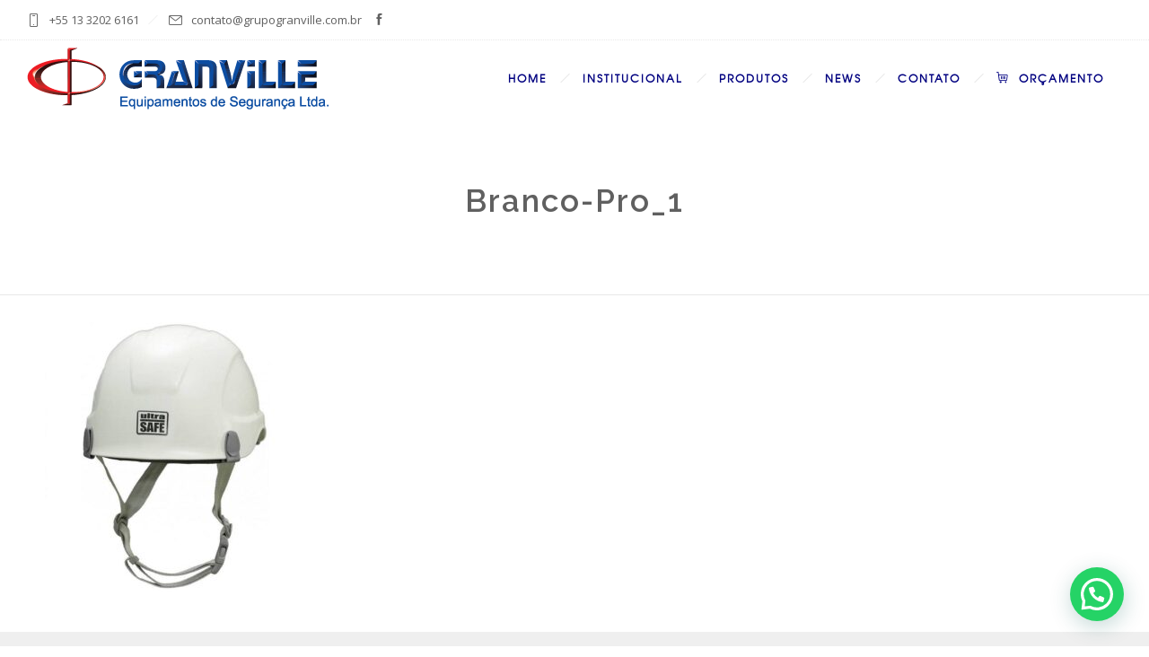

--- FILE ---
content_type: text/html; charset=UTF-8
request_url: https://www.granvilleequipamentos.com.br/?attachment_id=25863
body_size: 12652
content:
<!DOCTYPE html>
<!--[if lt IE 7]>      <html class="no-js ie lt-ie9 lt-ie8 lt-ie7" lang="pt-BR"> <![endif]-->
<!--[if IE 7]>         <html class="no-js ie lt-ie9 lt-ie8" lang="pt-BR"> <![endif]-->
<!--[if IE 8]>         <html class="no-js ie lt-ie9" lang="pt-BR"> <![endif]-->
<!--[if gt IE 8]>      <html class="no-js ie lt-ie10" lang="pt-BR"> <![endif]-->
<!--[if gt IE 9]><!--> <html class="no-ie" lang="pt-BR"> <!--<![endif]-->

<head>

    <meta charset="utf-8">

    <title>branco-pro_1 - Granville Equipamentos de Segurança do Trabalho</title>
    <meta name="description" content="Equipamentos de Segurança do Trabalho. Tecnologia Preservando o trabalhador. Atuante no mercado desde 1980. Confie em quem tem experiência!"/>
			<link rel="icon" type="image/png" href="https://www.granvilleequipamentos.com.br/site/wp-content/uploads/2016/05/favicon16x16.png" />
				<link rel="apple-touch-icon" href="https://www.granvilleequipamentos.com.br/site/wp-content/uploads/2016/05/favicon16x16.png">
				<link rel="apple-touch-icon" sizes="76x76" href="https://www.granvilleequipamentos.com.br/site/wp-content/uploads/2016/05/favicon76x76.png">
				<link rel="apple-touch-icon" sizes="120x120" href="https://www.granvilleequipamentos.com.br/site/wp-content/uploads/2016/05/favicon120x120.png">
				<link rel="apple-touch-icon" sizes="152x152" href="https://www.granvilleequipamentos.com.br/site/wp-content/uploads/2016/05/favicon152x152.png">
	
    <meta name="viewport" content="width=device-width, initial-scale=1.0" />

    <!--[if lte IE 9]>
        <script src="https://www.granvilleequipamentos.com.br/site/wp-content/themes/ronneby/assets/js/html5shiv.js"></script>
    <![endif]-->
    <!--[if lte IE 8]>
        <script src="https://www.granvilleequipamentos.com.br/site/wp-content/themes/ronneby/assets/js/excanvas.compiled.js"></script>
    <![endif]-->

				<style type="text/css">
				body {
					
					
					
									}
			</style>
		
    
	<link rel="alternate" type="application/rss+xml" title="Granville Equipamentos de Segurança do Trabalho Feed" href="https://www.granvilleequipamentos.com.br/feed/">
<meta name='robots' content='index, follow, max-image-preview:large, max-snippet:-1, max-video-preview:-1' />

<!-- Google Tag Manager for WordPress by gtm4wp.com -->
<script data-cfasync="false" data-pagespeed-no-defer>
	var gtm4wp_datalayer_name = "dataLayer";
	var dataLayer = dataLayer || [];
</script>
<!-- End Google Tag Manager for WordPress by gtm4wp.com -->
	<!-- This site is optimized with the Yoast SEO plugin v22.6 - https://yoast.com/wordpress/plugins/seo/ -->
	<link rel="canonical" href="https://www.granvilleequipamentos.com.br/" />
	<meta property="og:locale" content="pt_BR" />
	<meta property="og:type" content="article" />
	<meta property="og:title" content="branco-pro_1 - Granville Equipamentos de Segurança do Trabalho" />
	<meta property="og:url" content="https://www.granvilleequipamentos.com.br/" />
	<meta property="og:site_name" content="Granville Equipamentos de Segurança do Trabalho" />
	<meta property="og:image" content="https://www.granvilleequipamentos.com.br" />
	<meta property="og:image:width" content="550" />
	<meta property="og:image:height" content="550" />
	<meta property="og:image:type" content="image/jpeg" />
	<meta name="twitter:card" content="summary_large_image" />
	<script type="application/ld+json" class="yoast-schema-graph">{"@context":"https://schema.org","@graph":[{"@type":"WebPage","@id":"https://www.granvilleequipamentos.com.br/","url":"https://www.granvilleequipamentos.com.br/","name":"branco-pro_1 - Granville Equipamentos de Segurança do Trabalho","isPartOf":{"@id":"https://www.granvilleequipamentos.com.br/#website"},"primaryImageOfPage":{"@id":"https://www.granvilleequipamentos.com.br/#primaryimage"},"image":{"@id":"https://www.granvilleequipamentos.com.br/#primaryimage"},"thumbnailUrl":"https://www.granvilleequipamentos.com.br/site/wp-content/uploads/2021/02/branco-pro_1.jpg","datePublished":"2021-02-03T19:29:57+00:00","dateModified":"2021-02-03T19:29:57+00:00","breadcrumb":{"@id":"https://www.granvilleequipamentos.com.br/#breadcrumb"},"inLanguage":"pt-BR","potentialAction":[{"@type":"ReadAction","target":["https://www.granvilleequipamentos.com.br/"]}]},{"@type":"ImageObject","inLanguage":"pt-BR","@id":"https://www.granvilleequipamentos.com.br/#primaryimage","url":"https://www.granvilleequipamentos.com.br/site/wp-content/uploads/2021/02/branco-pro_1.jpg","contentUrl":"https://www.granvilleequipamentos.com.br/site/wp-content/uploads/2021/02/branco-pro_1.jpg","width":550,"height":550},{"@type":"BreadcrumbList","@id":"https://www.granvilleequipamentos.com.br/#breadcrumb","itemListElement":[{"@type":"ListItem","position":1,"name":"Início","item":"https://www.granvilleequipamentos.com.br/"},{"@type":"ListItem","position":2,"name":"Capacete Corazza Pro","item":"https://www.granvilleequipamentos.com.br/produto/capacete-corazza-pro/"},{"@type":"ListItem","position":3,"name":"branco-pro_1"}]},{"@type":"WebSite","@id":"https://www.granvilleequipamentos.com.br/#website","url":"https://www.granvilleequipamentos.com.br/","name":"Granville Equipamentos de Segurança do Trabalho","description":"Granville Equipamentos de Segurança. Tecnologia Preservando o trabalhador. Atuante no mercado desde 1980. Melhor Escolha em EPI.","potentialAction":[{"@type":"SearchAction","target":{"@type":"EntryPoint","urlTemplate":"https://www.granvilleequipamentos.com.br/?s={search_term_string}"},"query-input":"required name=search_term_string"}],"inLanguage":"pt-BR"}]}</script>
	<!-- / Yoast SEO plugin. -->


<link rel='dns-prefetch' href='//fonts.googleapis.com' />
<link rel="alternate" type="application/rss+xml" title="Feed para Granville Equipamentos de Segurança do Trabalho &raquo;" href="https://www.granvilleequipamentos.com.br/feed/" />
<link rel="alternate" type="application/rss+xml" title="Feed de comentários para Granville Equipamentos de Segurança do Trabalho &raquo;" href="https://www.granvilleequipamentos.com.br/comments/feed/" />
<script type="text/javascript">
/* <![CDATA[ */
window._wpemojiSettings = {"baseUrl":"https:\/\/s.w.org\/images\/core\/emoji\/15.0.3\/72x72\/","ext":".png","svgUrl":"https:\/\/s.w.org\/images\/core\/emoji\/15.0.3\/svg\/","svgExt":".svg","source":{"concatemoji":"https:\/\/www.granvilleequipamentos.com.br\/site\/wp-includes\/js\/wp-emoji-release.min.js?ver=6.5.7"}};
/*! This file is auto-generated */
!function(i,n){var o,s,e;function c(e){try{var t={supportTests:e,timestamp:(new Date).valueOf()};sessionStorage.setItem(o,JSON.stringify(t))}catch(e){}}function p(e,t,n){e.clearRect(0,0,e.canvas.width,e.canvas.height),e.fillText(t,0,0);var t=new Uint32Array(e.getImageData(0,0,e.canvas.width,e.canvas.height).data),r=(e.clearRect(0,0,e.canvas.width,e.canvas.height),e.fillText(n,0,0),new Uint32Array(e.getImageData(0,0,e.canvas.width,e.canvas.height).data));return t.every(function(e,t){return e===r[t]})}function u(e,t,n){switch(t){case"flag":return n(e,"\ud83c\udff3\ufe0f\u200d\u26a7\ufe0f","\ud83c\udff3\ufe0f\u200b\u26a7\ufe0f")?!1:!n(e,"\ud83c\uddfa\ud83c\uddf3","\ud83c\uddfa\u200b\ud83c\uddf3")&&!n(e,"\ud83c\udff4\udb40\udc67\udb40\udc62\udb40\udc65\udb40\udc6e\udb40\udc67\udb40\udc7f","\ud83c\udff4\u200b\udb40\udc67\u200b\udb40\udc62\u200b\udb40\udc65\u200b\udb40\udc6e\u200b\udb40\udc67\u200b\udb40\udc7f");case"emoji":return!n(e,"\ud83d\udc26\u200d\u2b1b","\ud83d\udc26\u200b\u2b1b")}return!1}function f(e,t,n){var r="undefined"!=typeof WorkerGlobalScope&&self instanceof WorkerGlobalScope?new OffscreenCanvas(300,150):i.createElement("canvas"),a=r.getContext("2d",{willReadFrequently:!0}),o=(a.textBaseline="top",a.font="600 32px Arial",{});return e.forEach(function(e){o[e]=t(a,e,n)}),o}function t(e){var t=i.createElement("script");t.src=e,t.defer=!0,i.head.appendChild(t)}"undefined"!=typeof Promise&&(o="wpEmojiSettingsSupports",s=["flag","emoji"],n.supports={everything:!0,everythingExceptFlag:!0},e=new Promise(function(e){i.addEventListener("DOMContentLoaded",e,{once:!0})}),new Promise(function(t){var n=function(){try{var e=JSON.parse(sessionStorage.getItem(o));if("object"==typeof e&&"number"==typeof e.timestamp&&(new Date).valueOf()<e.timestamp+604800&&"object"==typeof e.supportTests)return e.supportTests}catch(e){}return null}();if(!n){if("undefined"!=typeof Worker&&"undefined"!=typeof OffscreenCanvas&&"undefined"!=typeof URL&&URL.createObjectURL&&"undefined"!=typeof Blob)try{var e="postMessage("+f.toString()+"("+[JSON.stringify(s),u.toString(),p.toString()].join(",")+"));",r=new Blob([e],{type:"text/javascript"}),a=new Worker(URL.createObjectURL(r),{name:"wpTestEmojiSupports"});return void(a.onmessage=function(e){c(n=e.data),a.terminate(),t(n)})}catch(e){}c(n=f(s,u,p))}t(n)}).then(function(e){for(var t in e)n.supports[t]=e[t],n.supports.everything=n.supports.everything&&n.supports[t],"flag"!==t&&(n.supports.everythingExceptFlag=n.supports.everythingExceptFlag&&n.supports[t]);n.supports.everythingExceptFlag=n.supports.everythingExceptFlag&&!n.supports.flag,n.DOMReady=!1,n.readyCallback=function(){n.DOMReady=!0}}).then(function(){return e}).then(function(){var e;n.supports.everything||(n.readyCallback(),(e=n.source||{}).concatemoji?t(e.concatemoji):e.wpemoji&&e.twemoji&&(t(e.twemoji),t(e.wpemoji)))}))}((window,document),window._wpemojiSettings);
/* ]]> */
</script>
<link rel="stylesheet" href="https://www.granvilleequipamentos.com.br/site/wp-content/uploads//dfd_ronneby_fonts/ronneby/Defaults.css?ver=6.5.7">
<style id='wp-emoji-styles-inline-css' type='text/css'>

	img.wp-smiley, img.emoji {
		display: inline !important;
		border: none !important;
		box-shadow: none !important;
		height: 1em !important;
		width: 1em !important;
		margin: 0 0.07em !important;
		vertical-align: -0.1em !important;
		background: none !important;
		padding: 0 !important;
	}
</style>
<link rel="stylesheet" href="https://www.granvilleequipamentos.com.br/site/wp-includes/css/dist/block-library/style.min.css?ver=6.5.7">
<style id='joinchat-button-style-inline-css' type='text/css'>
.wp-block-joinchat-button{border:none!important;text-align:center}.wp-block-joinchat-button figure{display:table;margin:0 auto;padding:0}.wp-block-joinchat-button figcaption{font:normal normal 400 .6em/2em var(--wp--preset--font-family--system-font,sans-serif);margin:0;padding:0}.wp-block-joinchat-button .joinchat-button__qr{background-color:#fff;border:6px solid #25d366;border-radius:30px;box-sizing:content-box;display:block;height:200px;margin:auto;overflow:hidden;padding:10px;width:200px}.wp-block-joinchat-button .joinchat-button__qr canvas,.wp-block-joinchat-button .joinchat-button__qr img{display:block;margin:auto}.wp-block-joinchat-button .joinchat-button__link{align-items:center;background-color:#25d366;border:6px solid #25d366;border-radius:30px;display:inline-flex;flex-flow:row nowrap;justify-content:center;line-height:1.25em;margin:0 auto;text-decoration:none}.wp-block-joinchat-button .joinchat-button__link:before{background:transparent var(--joinchat-ico) no-repeat center;background-size:100%;content:"";display:block;height:1.5em;margin:-.75em .75em -.75em 0;width:1.5em}.wp-block-joinchat-button figure+.joinchat-button__link{margin-top:10px}@media (orientation:landscape)and (min-height:481px),(orientation:portrait)and (min-width:481px){.wp-block-joinchat-button.joinchat-button--qr-only figure+.joinchat-button__link{display:none}}@media (max-width:480px),(orientation:landscape)and (max-height:480px){.wp-block-joinchat-button figure{display:none}}

</style>
<style id='classic-theme-styles-inline-css' type='text/css'>
/*! This file is auto-generated */
.wp-block-button__link{color:#fff;background-color:#32373c;border-radius:9999px;box-shadow:none;text-decoration:none;padding:calc(.667em + 2px) calc(1.333em + 2px);font-size:1.125em}.wp-block-file__button{background:#32373c;color:#fff;text-decoration:none}
</style>
<style id='global-styles-inline-css' type='text/css'>
body{--wp--preset--color--black: #000000;--wp--preset--color--cyan-bluish-gray: #abb8c3;--wp--preset--color--white: #ffffff;--wp--preset--color--pale-pink: #f78da7;--wp--preset--color--vivid-red: #cf2e2e;--wp--preset--color--luminous-vivid-orange: #ff6900;--wp--preset--color--luminous-vivid-amber: #fcb900;--wp--preset--color--light-green-cyan: #7bdcb5;--wp--preset--color--vivid-green-cyan: #00d084;--wp--preset--color--pale-cyan-blue: #8ed1fc;--wp--preset--color--vivid-cyan-blue: #0693e3;--wp--preset--color--vivid-purple: #9b51e0;--wp--preset--gradient--vivid-cyan-blue-to-vivid-purple: linear-gradient(135deg,rgba(6,147,227,1) 0%,rgb(155,81,224) 100%);--wp--preset--gradient--light-green-cyan-to-vivid-green-cyan: linear-gradient(135deg,rgb(122,220,180) 0%,rgb(0,208,130) 100%);--wp--preset--gradient--luminous-vivid-amber-to-luminous-vivid-orange: linear-gradient(135deg,rgba(252,185,0,1) 0%,rgba(255,105,0,1) 100%);--wp--preset--gradient--luminous-vivid-orange-to-vivid-red: linear-gradient(135deg,rgba(255,105,0,1) 0%,rgb(207,46,46) 100%);--wp--preset--gradient--very-light-gray-to-cyan-bluish-gray: linear-gradient(135deg,rgb(238,238,238) 0%,rgb(169,184,195) 100%);--wp--preset--gradient--cool-to-warm-spectrum: linear-gradient(135deg,rgb(74,234,220) 0%,rgb(151,120,209) 20%,rgb(207,42,186) 40%,rgb(238,44,130) 60%,rgb(251,105,98) 80%,rgb(254,248,76) 100%);--wp--preset--gradient--blush-light-purple: linear-gradient(135deg,rgb(255,206,236) 0%,rgb(152,150,240) 100%);--wp--preset--gradient--blush-bordeaux: linear-gradient(135deg,rgb(254,205,165) 0%,rgb(254,45,45) 50%,rgb(107,0,62) 100%);--wp--preset--gradient--luminous-dusk: linear-gradient(135deg,rgb(255,203,112) 0%,rgb(199,81,192) 50%,rgb(65,88,208) 100%);--wp--preset--gradient--pale-ocean: linear-gradient(135deg,rgb(255,245,203) 0%,rgb(182,227,212) 50%,rgb(51,167,181) 100%);--wp--preset--gradient--electric-grass: linear-gradient(135deg,rgb(202,248,128) 0%,rgb(113,206,126) 100%);--wp--preset--gradient--midnight: linear-gradient(135deg,rgb(2,3,129) 0%,rgb(40,116,252) 100%);--wp--preset--font-size--small: 13px;--wp--preset--font-size--medium: 20px;--wp--preset--font-size--large: 36px;--wp--preset--font-size--x-large: 42px;--wp--preset--spacing--20: 0.44rem;--wp--preset--spacing--30: 0.67rem;--wp--preset--spacing--40: 1rem;--wp--preset--spacing--50: 1.5rem;--wp--preset--spacing--60: 2.25rem;--wp--preset--spacing--70: 3.38rem;--wp--preset--spacing--80: 5.06rem;--wp--preset--shadow--natural: 6px 6px 9px rgba(0, 0, 0, 0.2);--wp--preset--shadow--deep: 12px 12px 50px rgba(0, 0, 0, 0.4);--wp--preset--shadow--sharp: 6px 6px 0px rgba(0, 0, 0, 0.2);--wp--preset--shadow--outlined: 6px 6px 0px -3px rgba(255, 255, 255, 1), 6px 6px rgba(0, 0, 0, 1);--wp--preset--shadow--crisp: 6px 6px 0px rgba(0, 0, 0, 1);}:where(.is-layout-flex){gap: 0.5em;}:where(.is-layout-grid){gap: 0.5em;}body .is-layout-flex{display: flex;}body .is-layout-flex{flex-wrap: wrap;align-items: center;}body .is-layout-flex > *{margin: 0;}body .is-layout-grid{display: grid;}body .is-layout-grid > *{margin: 0;}:where(.wp-block-columns.is-layout-flex){gap: 2em;}:where(.wp-block-columns.is-layout-grid){gap: 2em;}:where(.wp-block-post-template.is-layout-flex){gap: 1.25em;}:where(.wp-block-post-template.is-layout-grid){gap: 1.25em;}.has-black-color{color: var(--wp--preset--color--black) !important;}.has-cyan-bluish-gray-color{color: var(--wp--preset--color--cyan-bluish-gray) !important;}.has-white-color{color: var(--wp--preset--color--white) !important;}.has-pale-pink-color{color: var(--wp--preset--color--pale-pink) !important;}.has-vivid-red-color{color: var(--wp--preset--color--vivid-red) !important;}.has-luminous-vivid-orange-color{color: var(--wp--preset--color--luminous-vivid-orange) !important;}.has-luminous-vivid-amber-color{color: var(--wp--preset--color--luminous-vivid-amber) !important;}.has-light-green-cyan-color{color: var(--wp--preset--color--light-green-cyan) !important;}.has-vivid-green-cyan-color{color: var(--wp--preset--color--vivid-green-cyan) !important;}.has-pale-cyan-blue-color{color: var(--wp--preset--color--pale-cyan-blue) !important;}.has-vivid-cyan-blue-color{color: var(--wp--preset--color--vivid-cyan-blue) !important;}.has-vivid-purple-color{color: var(--wp--preset--color--vivid-purple) !important;}.has-black-background-color{background-color: var(--wp--preset--color--black) !important;}.has-cyan-bluish-gray-background-color{background-color: var(--wp--preset--color--cyan-bluish-gray) !important;}.has-white-background-color{background-color: var(--wp--preset--color--white) !important;}.has-pale-pink-background-color{background-color: var(--wp--preset--color--pale-pink) !important;}.has-vivid-red-background-color{background-color: var(--wp--preset--color--vivid-red) !important;}.has-luminous-vivid-orange-background-color{background-color: var(--wp--preset--color--luminous-vivid-orange) !important;}.has-luminous-vivid-amber-background-color{background-color: var(--wp--preset--color--luminous-vivid-amber) !important;}.has-light-green-cyan-background-color{background-color: var(--wp--preset--color--light-green-cyan) !important;}.has-vivid-green-cyan-background-color{background-color: var(--wp--preset--color--vivid-green-cyan) !important;}.has-pale-cyan-blue-background-color{background-color: var(--wp--preset--color--pale-cyan-blue) !important;}.has-vivid-cyan-blue-background-color{background-color: var(--wp--preset--color--vivid-cyan-blue) !important;}.has-vivid-purple-background-color{background-color: var(--wp--preset--color--vivid-purple) !important;}.has-black-border-color{border-color: var(--wp--preset--color--black) !important;}.has-cyan-bluish-gray-border-color{border-color: var(--wp--preset--color--cyan-bluish-gray) !important;}.has-white-border-color{border-color: var(--wp--preset--color--white) !important;}.has-pale-pink-border-color{border-color: var(--wp--preset--color--pale-pink) !important;}.has-vivid-red-border-color{border-color: var(--wp--preset--color--vivid-red) !important;}.has-luminous-vivid-orange-border-color{border-color: var(--wp--preset--color--luminous-vivid-orange) !important;}.has-luminous-vivid-amber-border-color{border-color: var(--wp--preset--color--luminous-vivid-amber) !important;}.has-light-green-cyan-border-color{border-color: var(--wp--preset--color--light-green-cyan) !important;}.has-vivid-green-cyan-border-color{border-color: var(--wp--preset--color--vivid-green-cyan) !important;}.has-pale-cyan-blue-border-color{border-color: var(--wp--preset--color--pale-cyan-blue) !important;}.has-vivid-cyan-blue-border-color{border-color: var(--wp--preset--color--vivid-cyan-blue) !important;}.has-vivid-purple-border-color{border-color: var(--wp--preset--color--vivid-purple) !important;}.has-vivid-cyan-blue-to-vivid-purple-gradient-background{background: var(--wp--preset--gradient--vivid-cyan-blue-to-vivid-purple) !important;}.has-light-green-cyan-to-vivid-green-cyan-gradient-background{background: var(--wp--preset--gradient--light-green-cyan-to-vivid-green-cyan) !important;}.has-luminous-vivid-amber-to-luminous-vivid-orange-gradient-background{background: var(--wp--preset--gradient--luminous-vivid-amber-to-luminous-vivid-orange) !important;}.has-luminous-vivid-orange-to-vivid-red-gradient-background{background: var(--wp--preset--gradient--luminous-vivid-orange-to-vivid-red) !important;}.has-very-light-gray-to-cyan-bluish-gray-gradient-background{background: var(--wp--preset--gradient--very-light-gray-to-cyan-bluish-gray) !important;}.has-cool-to-warm-spectrum-gradient-background{background: var(--wp--preset--gradient--cool-to-warm-spectrum) !important;}.has-blush-light-purple-gradient-background{background: var(--wp--preset--gradient--blush-light-purple) !important;}.has-blush-bordeaux-gradient-background{background: var(--wp--preset--gradient--blush-bordeaux) !important;}.has-luminous-dusk-gradient-background{background: var(--wp--preset--gradient--luminous-dusk) !important;}.has-pale-ocean-gradient-background{background: var(--wp--preset--gradient--pale-ocean) !important;}.has-electric-grass-gradient-background{background: var(--wp--preset--gradient--electric-grass) !important;}.has-midnight-gradient-background{background: var(--wp--preset--gradient--midnight) !important;}.has-small-font-size{font-size: var(--wp--preset--font-size--small) !important;}.has-medium-font-size{font-size: var(--wp--preset--font-size--medium) !important;}.has-large-font-size{font-size: var(--wp--preset--font-size--large) !important;}.has-x-large-font-size{font-size: var(--wp--preset--font-size--x-large) !important;}
.wp-block-navigation a:where(:not(.wp-element-button)){color: inherit;}
:where(.wp-block-post-template.is-layout-flex){gap: 1.25em;}:where(.wp-block-post-template.is-layout-grid){gap: 1.25em;}
:where(.wp-block-columns.is-layout-flex){gap: 2em;}:where(.wp-block-columns.is-layout-grid){gap: 2em;}
.wp-block-pullquote{font-size: 1.5em;line-height: 1.6;}
</style>
<link rel="stylesheet" href="https://www.granvilleequipamentos.com.br/site/wp-content/plugins/contact-form-7/includes/css/styles.css?ver=5.9.5">
<link rel="stylesheet" href="https://www.granvilleequipamentos.com.br/site/wp-content/plugins/revslider/public/assets/css/settings.css?ver=5.2.6">
<style id='rs-plugin-settings-inline-css' type='text/css'>
#rs-demo-id {}
</style>
<style id='woocommerce-inline-inline-css' type='text/css'>
.woocommerce form .form-row .required { visibility: visible; }
</style>
<link rel="stylesheet" href="https://www.granvilleequipamentos.com.br/site/wp-content/plugins/oneclick-whatsapp-order/assets/css/main-style.css?ver=6.5.7">
<link rel="stylesheet" href="//www.granvilleequipamentos.com.br/site/wp-content/plugins/woocommerce/assets/css/prettyPhoto.css?ver=6.5.7">
<link rel="stylesheet" href="https://www.granvilleequipamentos.com.br/site/wp-content/plugins/yith-woocommerce-request-a-quote-premium/assets/css/frontend.css?ver=6.5.7">
<style id='yith_ywraq_frontend-inline-css' type='text/css'>
.woocommerce .add-request-quote-button.button{
    background-color: #d0181f;
    color: #ffffff;
}
.woocommerce .add-request-quote-button.button:hover{
    background-color: #0066b4;
    color: #ffffff;
}
.woocommerce a.add-request-quote-button{
    color: #ffffff;
}

.woocommerce a.add-request-quote-button:hover{
    color: #ffffff;
}

</style>
<link rel="stylesheet" href="https://www.granvilleequipamentos.com.br/site/wp-content/themes/ronneby/assets/css/styled-button.css">
<link rel="stylesheet" href="https://www.granvilleequipamentos.com.br/site/wp-content/uploads/smile_fonts/ronneby/Defaults.css?ver=6.5.7">
<link rel="stylesheet" href="https://www.granvilleequipamentos.com.br/site/wp-content/plugins/prdctfltr/lib/css/style.min.css?ver=6.5.4">
<link rel="stylesheet" href="https://www.granvilleequipamentos.com.br/site/wp-content/plugins/creame-whatsapp-me/public/css/joinchat-btn.min.css?ver=5.1.5">
<link rel="stylesheet" href="https://www.granvilleequipamentos.com.br/site/wp-content/plugins/improved-variable-product-attributes/assets/css/style.css?ver=3.2.1">
<link rel="stylesheet" href="https://www.granvilleequipamentos.com.br/site/wp-content/themes/ronneby/inc/vc_custom/Ultimate_VC_Addons/assets/min-css/ultimate.min.css">
<link rel="stylesheet" href="https://www.granvilleequipamentos.com.br/site/wp-content/themes/ronneby/assets/css/visual-composer.css">
<link rel="stylesheet" href="https://www.granvilleequipamentos.com.br/site/wp-content/themes/ronneby/assets/css/app.css">
<link rel="stylesheet" href="https://www.granvilleequipamentos.com.br/site/wp-content/themes/ronneby/assets/css/woocommerce.css">
<link rel="stylesheet" href="https://www.granvilleequipamentos.com.br/site/wp-content/themes/ronneby/assets/css/mobile-responsive.css">
<link rel="stylesheet" href="https://www.granvilleequipamentos.com.br/site/wp-content/themes/ronneby/assets/css/jquery.isotope.css">
<link rel="stylesheet" href="https://www.granvilleequipamentos.com.br/site/wp-content/themes/ronneby/assets/css/prettyPhoto.css">
<link rel="stylesheet" href="https://www.granvilleequipamentos.com.br/site/wp-content/themes/ronneby/style.css">
<link rel="stylesheet" href="https://www.granvilleequipamentos.com.br/site/wp-content/themes/ronneby/css/options.css">
<link rel="stylesheet" href="https://www.granvilleequipamentos.com.br/site/wp-content/themes/ronneby/assets/css/site-preloader.css">
<link rel="stylesheet" href="https://fonts.googleapis.com/css?family=Raleway%3A100%2C200%2C300%2C400%2C500%2C600%2C700%2C800%2C900%7CDroid+Serif%3A400%2C700%2C400italic%2C700italic%7COpen+Sans%3A300%2C400%2C600%2C700%2C800%2C300italic%2C400italic%2C600italic%2C700italic%2C800italic&#038;subset=latin&#038;ver=1714827662">
<script type="text/javascript" src="https://www.granvilleequipamentos.com.br/site/wp-includes/js/jquery/jquery.min.js?ver=3.7.1" id="jquery-core-js"></script>
<script type="text/javascript" src="https://www.granvilleequipamentos.com.br/site/wp-includes/js/jquery/jquery-migrate.min.js?ver=3.4.1" id="jquery-migrate-js"></script>
<script type="text/javascript" src="https://www.granvilleequipamentos.com.br/site/wp-content/plugins/img-mouseover/img-mouseover.js?ver=20110509" id="img-mouseover-js"></script>
<script type="text/javascript" src="https://www.granvilleequipamentos.com.br/site/wp-content/plugins/revslider/public/assets/js/jquery.themepunch.tools.min.js?ver=5.2.6" id="tp-tools-js"></script>
<script type="text/javascript" src="https://www.granvilleequipamentos.com.br/site/wp-content/plugins/revslider/public/assets/js/jquery.themepunch.revolution.min.js?ver=5.2.6" id="revmin-js"></script>
<script type="text/javascript" src="https://www.granvilleequipamentos.com.br/site/wp-content/plugins/woocommerce/assets/js/jquery-blockui/jquery.blockUI.min.js?ver=2.7.0-wc.8.9.4" id="jquery-blockui-js" data-wp-strategy="defer"></script>
<script type="text/javascript" id="wc-add-to-cart-js-extra">
/* <![CDATA[ */
var wc_add_to_cart_params = {"ajax_url":"\/site\/wp-admin\/admin-ajax.php","wc_ajax_url":"\/?wc-ajax=%%endpoint%%","i18n_view_cart":"Ver carrinho","cart_url":"https:\/\/www.granvilleequipamentos.com.br\/cart\/","is_cart":"","cart_redirect_after_add":"yes"};
/* ]]> */
</script>
<script type="text/javascript" src="https://www.granvilleequipamentos.com.br/site/wp-content/plugins/woocommerce/assets/js/frontend/add-to-cart.min.js?ver=8.9.4" id="wc-add-to-cart-js" data-wp-strategy="defer"></script>
<script type="text/javascript" src="https://www.granvilleequipamentos.com.br/site/wp-content/plugins/woocommerce/assets/js/js-cookie/js.cookie.min.js?ver=2.1.4-wc.8.9.4" id="js-cookie-js" defer="defer" data-wp-strategy="defer"></script>
<script type="text/javascript" id="woocommerce-js-extra">
/* <![CDATA[ */
var woocommerce_params = {"ajax_url":"\/site\/wp-admin\/admin-ajax.php","wc_ajax_url":"\/?wc-ajax=%%endpoint%%"};
/* ]]> */
</script>
<script type="text/javascript" src="https://www.granvilleequipamentos.com.br/site/wp-content/plugins/woocommerce/assets/js/frontend/woocommerce.min.js?ver=8.9.4" id="woocommerce-js" defer="defer" data-wp-strategy="defer"></script>
<script type="text/javascript" src="https://www.granvilleequipamentos.com.br/site/wp-content/plugins/js_composer/assets/js/vendors/woocommerce-add-to-cart.js?ver=4.12" id="vc_woocommerce-add-to-cart-js-js"></script>
<script type="text/javascript" src="https://www.granvilleequipamentos.com.br/site/wp-content/themes/ronneby/assets/js/jquery.queryloader2.min.js?ver=2" id="dfd_queryloader2-js"></script>
<link rel="https://api.w.org/" href="https://www.granvilleequipamentos.com.br/wp-json/" /><link rel="alternate" type="application/json" href="https://www.granvilleequipamentos.com.br/wp-json/wp/v2/media/25863" /><link rel="EditURI" type="application/rsd+xml" title="RSD" href="https://www.granvilleequipamentos.com.br/site/xmlrpc.php?rsd" />
<meta name="generator" content="WordPress 6.5.7" />
<meta name="generator" content="WooCommerce 8.9.4" />
<link rel='shortlink' href='https://www.granvilleequipamentos.com.br/?p=25863' />
<link rel="alternate" type="application/json+oembed" href="https://www.granvilleequipamentos.com.br/wp-json/oembed/1.0/embed?url=https%3A%2F%2Fwww.granvilleequipamentos.com.br%2F%3Fattachment_id%3D25863" />
<link rel="alternate" type="text/xml+oembed" href="https://www.granvilleequipamentos.com.br/wp-json/oembed/1.0/embed?url=https%3A%2F%2Fwww.granvilleequipamentos.com.br%2F%3Fattachment_id%3D25863&#038;format=xml" />
	<style>
		#sendbtn,
		#sendbtn2,
		.wa-order-button,
		.gdpr_wa_button_input,
		a.wa-order-checkout,
		a.wa-order-thankyou,
		.shortcode_wa_button,
		.shortcode_wa_button_nt,
		.floating_button {
			-webkit-box-shadow: inset 0px 4px 7px 0px rgba(0,0,0,0.25) !important;
			-moz-box-shadow: inset 0px 4px 7px 0px rgba(0,0,0,0.25) !important;
			box-shadow: inset 0px 4px 7px 0px rgba(0,0,0,0.25) !important;
		}

		#sendbtn:hover,
		#sendbtn2:hover,
		.wa-order-button:hover,
		.gdpr_wa_button_input:hover,
		a.wa-order-checkout:hover,
		a.wa-order-thankyou:hover,
		.shortcode_wa_button:hover,
		.shortcode_wa_button_nt:hover,
		.floating_button:hover {
			-webkit-box-shadow: inset 0px 4px 7px 0px rgba(0,0,0,0.25) !important;
			-moz-box-shadow: inset 0px 4px 7px 0px rgba(0,0,0,0.25) !important;
			box-shadow: inset 0px 4px 7px 0px rgba(0,0,0,0.25) !important;
		}
	</style>
		<style>
			.add_to_cart_button, .ajax_add_to_cart {
				display: none!important;
			}
			.wa-shop-button { 
				display: inline-block!important;
			}
		</style>
	    
<!-- Google Tag Manager for WordPress by gtm4wp.com -->
<!-- GTM Container placement set to automatic -->
<script data-cfasync="false" data-pagespeed-no-defer>
	var dataLayer_content = {"pagePostType":"attachment","pagePostType2":"single-attachment","pagePostAuthor":"roberto"};
	dataLayer.push( dataLayer_content );
</script>
<script data-cfasync="false">
(function(w,d,s,l,i){w[l]=w[l]||[];w[l].push({'gtm.start':
new Date().getTime(),event:'gtm.js'});var f=d.getElementsByTagName(s)[0],
j=d.createElement(s),dl=l!='dataLayer'?'&l='+l:'';j.async=true;j.src=
'//www.googletagmanager.com/gtm.js?id='+i+dl;f.parentNode.insertBefore(j,f);
})(window,document,'script','dataLayer','GTM-5WXFPD6');
</script>
<!-- End Google Tag Manager for WordPress by gtm4wp.com -->		<script>
			( function() {
				window.onpageshow = function( event ) {
					// Defined window.wpforms means that a form exists on a page.
					// If so and back/forward button has been clicked,
					// force reload a page to prevent the submit button state stuck.
					if ( typeof window.wpforms !== 'undefined' && event.persisted ) {
						window.location.reload();
					}
				};
			}() );
		</script>
			<noscript><style>.woocommerce-product-gallery{ opacity: 1 !important; }</style></noscript>
	<meta name="generator" content="Powered by Visual Composer - drag and drop page builder for WordPress."/>
<!--[if lte IE 9]><link rel="stylesheet" type="text/css" href="https://www.granvilleequipamentos.com.br/site/wp-content/plugins/js_composer/assets/css/vc_lte_ie9.min.css" media="screen"><![endif]--><!--[if IE  8]><link rel="stylesheet" type="text/css" href="https://www.granvilleequipamentos.com.br/site/wp-content/plugins/js_composer/assets/css/vc-ie8.min.css" media="screen"><![endif]--><meta name="generator" content="Powered by Slider Revolution 5.2.6 - responsive, Mobile-Friendly Slider Plugin for WordPress with comfortable drag and drop interface." />
<meta name="generator" content="WooCommerce Product Filter - All in One WooCommerce Filter"/><script type="text/javascript">jQuery(document).ready(function(){
					jQuery(".ult_modal-body iframe").each(function(index, element) {
						var w = jQuery(this).attr("width");
						var h = jQuery(this).attr("height");
						var st = '<style type="text/css" id="modal-css">';
							st += "#"+jQuery(this).closest(".ult-overlay").attr("id")+" iframe{width:"+w+"px !important;height:"+h+"px !important;}";
							st += ".fluid-width-video-wrapper{padding: 0 !important;}";
							st += "</style>";
						jQuery("head").append(st);
					});
				});</script>		<style type="text/css" id="wp-custom-css">
			/*
Você pode adicionar seu próprio CSS aqui.

Clique no ícone de ajuda acima para saber mais.
*/



fieldset {
border: solid 1px #cdcdcd;
-webkit-border-radius: 3px;
-moz-border-radius: 3px;
-ms-border-radius: 3px;
-o-border-radius: 3px;
border-radius: 3px;
padding: 12px;
margin: 18px 0;
border: none;
}

span{
	color: #000;
}
.quantity {height: 80px; width: 30%; }
label.screen-reader-text {font-size: 13px;}
.quantity input.qty {height: 50%; 
width: 120px;}

.nav-menu .mega-menu-item .item-title { color:#000080 !important; font-weight:bold !important;}
.nav-menu .mega-menu-item .item-title:hover { color: #000080 !important;}

.facebook-direita {width: 300px;float: right;}

.quantity { width: 120px; }
.quantity label { float:left; padding-left:10px; }

		</style>
		<noscript><style type="text/css"> .wpb_animate_when_almost_visible { opacity: 1; }</style></noscript><style id="wpforms-css-vars-root">
				:root {
					--wpforms-field-border-radius: 3px;
--wpforms-field-border-style: solid;
--wpforms-field-border-size: 1px;
--wpforms-field-background-color: #ffffff;
--wpforms-field-border-color: rgba( 0, 0, 0, 0.25 );
--wpforms-field-border-color-spare: rgba( 0, 0, 0, 0.25 );
--wpforms-field-text-color: rgba( 0, 0, 0, 0.7 );
--wpforms-field-menu-color: #ffffff;
--wpforms-label-color: rgba( 0, 0, 0, 0.85 );
--wpforms-label-sublabel-color: rgba( 0, 0, 0, 0.55 );
--wpforms-label-error-color: #d63637;
--wpforms-button-border-radius: 3px;
--wpforms-button-border-style: none;
--wpforms-button-border-size: 1px;
--wpforms-button-background-color: #066aab;
--wpforms-button-border-color: #066aab;
--wpforms-button-text-color: #ffffff;
--wpforms-page-break-color: #066aab;
--wpforms-background-image: none;
--wpforms-background-position: center center;
--wpforms-background-repeat: no-repeat;
--wpforms-background-size: cover;
--wpforms-background-width: 100px;
--wpforms-background-height: 100px;
--wpforms-background-color: rgba( 0, 0, 0, 0 );
--wpforms-background-url: none;
--wpforms-container-padding: 0px;
--wpforms-container-border-style: none;
--wpforms-container-border-width: 1px;
--wpforms-container-border-color: #000000;
--wpforms-container-border-radius: 3px;
--wpforms-field-size-input-height: 43px;
--wpforms-field-size-input-spacing: 15px;
--wpforms-field-size-font-size: 16px;
--wpforms-field-size-line-height: 19px;
--wpforms-field-size-padding-h: 14px;
--wpforms-field-size-checkbox-size: 16px;
--wpforms-field-size-sublabel-spacing: 5px;
--wpforms-field-size-icon-size: 1;
--wpforms-label-size-font-size: 16px;
--wpforms-label-size-line-height: 19px;
--wpforms-label-size-sublabel-font-size: 14px;
--wpforms-label-size-sublabel-line-height: 17px;
--wpforms-button-size-font-size: 17px;
--wpforms-button-size-height: 41px;
--wpforms-button-size-padding-h: 15px;
--wpforms-button-size-margin-top: 10px;
--wpforms-container-shadow-size-box-shadow: none;

				}
			</style>	
				<script type="text/javascript">
				<!--Start of Tawk.to Script-->
<script type="text/javascript">
var Tawk_API=Tawk_API||{}, Tawk_LoadStart=new Date();
(function(){
var s1=document.createElement("script"),s0=document.getElementsByTagName("script")[0];
s1.async=true;
s1.src='https://embed.tawk.to/57c458430934485f5bfda453/default';
s1.charset='UTF-8';
s1.setAttribute('crossorigin','*');
s0.parentNode.insertBefore(s1,s0);
})();
</script>
<!--End of Tawk.to Script-->

<!–Google Maps JavaScript API –>
<script src=”https://maps.googleapis.com/maps/api/js?key=AIzaSyB_DvAQH_w0tisDWucu4_SxJxffwDYthys”
type=”text/javascript”></script>			</script>
		
</head>
<body class="attachment attachment-template-default single single-attachment postid-25863 attachmentid-25863 attachment-jpeg theme-ronneby woocommerce-no-js ?attachment_id=25863 wpb-js-composer js-comp-ver-4.12 vc_responsive" data-directory="https://www.granvilleequipamentos.com.br/site/wp-content/themes/ronneby" data-header-responsive-width="1101">
					<script type="text/javascript">
				(function($) {
					$('head').append('<style type="text/css">#qLpercentage {font-family: texgyreadventorregular;font-size: 45px;text-transform: uppercase;line-height: 55px;letter-spacing: 2px;color: #ffffff;}</style>');
				})(jQuery);
				</script>
							<div id="qLoverlay">';
				<div id="qLbar_wrap" class=" dfd-percentage-enabled" style="">
														</div>
			</div>
			

	<div class="form-search-section" style="display: none;">
	<div class="row">
		<form role="search" method="get" id="searchform_69583b6435576" class="form-search" action="https://www.granvilleequipamentos.com.br/">
	<i class="dfdicon-header-search-icon inside-search-icon"></i>
	<input type="text" value="" name="s" id="s_69583b6435575" class="search-query" placeholder="Search on site...">
	<input type="submit" value="Search" class="btn">
	<i class="header-search-switcher close-search"></i>
	</form>	</div>
</div><div id="header-container" class="header-style-1 header-layout-fullwidth sticky-header-enabled simple logo-position-left menu-position-top  dfd-enable-mega-menu dfd-enable-headroom with-top-panel dfd-header-buttons-disabled">
	<section id="header">
					<div class="header-top-panel">
				<div class="row">
					<div class="columns twelve header-info-panel">
							<div class="top-info"><i class="dfd-icon-phone"></i><span class="dfd-top-info-delim-blank"></span>+55 13 3202 6161<span class="dfd-top-info-delim"></span> <i class="dfd-icon-email_2"></i><span class="dfd-top-info-delim-blank"></span><a class="__cf_email__" href="http://grupogranville.com.br/contato">contato@grupogranville.com.br</a> <span class="dfd-top-info-delim-blank"></span><a class="soc_icon-facebook" href="https://www.facebook.com/granvilleequipamentos/" target="_blank"></a></div>
						
												
																							</div>
									</div>
			</div>
						<div class="header-wrap">
			<div class="row decorated">
				<div class="columns twelve header-main-panel">
					<div class="header-col-left">
													<div class="mobile-logo">
																		<div class="logo-for-panel">
		<div class="inline-block">
			<a href="https://www.granvilleequipamentos.com.br/">
				<img src="https://www.granvilleequipamentos.com.br/site/wp-content/uploads/2020/05/logo_granville_336x80-336x80-1-336x80-336x80.png" alt="Granville Equipamentos de Segurança do Trabalho" data-retina="https://www.granvilleequipamentos.com.br/site/wp-content/uploads/2020/05/logo_granville_336x80-336x80-1-336x80-336x80.png" data-retina_w="336" data-retina_h="80" style="height: 80px;" />
			</a>
		</div>
	</div>
															</div>
																				<div class="logo-for-panel">
		<div class="inline-block">
			<a href="https://www.granvilleequipamentos.com.br/">
				<img src="https://www.granvilleequipamentos.com.br/site/wp-content/uploads/2020/05/logo_granville_336x80-336x80-1-336x80-336x80.png" alt="Granville Equipamentos de Segurança do Trabalho" data-retina="https://www.granvilleequipamentos.com.br/site/wp-content/uploads/2020/05/logo_granville_336x80-336x80-1-336x80-336x80.png" data-retina_w="336" data-retina_h="80" style="height: 80px;" />
			</a>
		</div>
	</div>
																	</div>
					<div class="header-col-right text-center clearfix">
															<div class="header-icons-wrapper">
									<div class="dl-menuwrapper">
	<a href="#sidr" class="dl-trigger icon-mobile-menu dfd-vertical-aligned" id="mobile-menu">
		<span class="icon-wrap dfd-middle-line"></span>
		<span class="icon-wrap dfd-top-line"></span>
		<span class="icon-wrap dfd-bottom-line"></span>
	</a>
</div>																																					<div class="total_cart_header simple">
			<a class="woo-cart-contents" href="https://www.granvilleequipamentos.com.br/cart/" title="">
		<span class="woo-cart-items">
			<i class="dfd-icon-shopping_bag_2"></i>
			<!-- <span class="dfd-header-cart-handle"></span> -->
		</span>
		<span class="woo-cart-details">
			0		</span>
	</a>
	
		<div class="shopping-cart-box">
			<div class="shopping-cart-box-content">
				<div class="widget_shopping_cart_content"></div>
			</div>
		</div>
	</div>
									</div>
																			</div>
					<div class="header-col-fluid">
													<a href="https://www.granvilleequipamentos.com.br/" title="Home" class="fixed-header-logo">
								<img src="https://www.granvilleequipamentos.com.br/site/wp-content/uploads/2020/05/logo_granville.png" alt="logo"/>
							</a>
												<nav class="mega-menu clearfix  text-right" id="main_mega_menu">
	<ul id="menu-principal" class="nav-menu menu-primary-navigation menu-clonable-for-mobiles"><li id="nav-menu-item-11684-69583b64369c8" class="mega-menu-item nav-item menu-item-depth-0 nav-menu"><a href="http://www.granvilleequipamentos.com.br" class="menu-link main-menu-link item-title">HOME</a></li>
<li id="nav-menu-item-17611-69583b6436a09" class="mega-menu-item nav-item menu-item-depth-0 nav-menu"><a href="https://www.granvilleequipamentos.com.br/institucional/" class="menu-link main-menu-link item-title">Institucional</a></li>
<li id="nav-menu-item-17613-69583b6436a38" class="mega-menu-item nav-item menu-item-depth-0 nav-menu"><a href="https://www.granvilleequipamentos.com.br/loja/" class="menu-link main-menu-link item-title">Produtos</a></li>
<li id="nav-menu-item-21381-69583b6436a65" class="mega-menu-item nav-item menu-item-depth-0 nav-menu"><a href="https://www.granvilleequipamentos.com.br/news/" class="menu-link main-menu-link item-title">News</a></li>
<li id="nav-menu-item-11949-69583b6436a8c" class="mega-menu-item nav-item menu-item-depth-0 nav-menu"><a href="https://www.granvilleequipamentos.com.br/contato/" class="menu-link main-menu-link item-title">Contato</a></li>
<li id="nav-menu-item-11965-69583b6436ab1" class="mega-menu-item nav-item menu-item-depth-0 nav-menu"><a href="http://www.granvilleequipamentos.com.br/site/request-quote/" class="menu-link main-menu-link item-title"><i class="dfd-icon-trolley_2"></i>Orçamento</a></li>
</ul>	<i class="carousel-nav prev dfd-icon-left_2"></i>
	<i class="carousel-nav next dfd-icon-right_2"></i>
</nav>
					</div>
				</div>
			</div>
		</div>
			</section>
	</div>	
	<div id="main-wrap" class="">

		<div id="change_wrap_div">

			<div id="stuning-header">
	<div class="dfd-stuning-header-bg-container" style=" background-color: #ffffff; background-size: initial;background-attachment: fixed;background-position: center;">
			</div>
	<div class="stuning-header-inner">
		<div class="row">
			<div class="twelve columns">
				<div class="page-title-inner  text-center" >
					<div class="page-title-inner-wrap">
																			<h1 class="page-title">
								branco-pro_1							</h1>
																													</div>
														</div>
			</div>
		</div>
	</div>
</div>

<div class="dfd-controls mobile-hide ">
		</div>
<section id="layout" class="single-post dfd-equal-height-children">
	<div class="single-post dfd-single-layout- row dfd-single-style-base">

		<div class="blog-section "><section id="main-content" role="main" class="twelve columns"><article class="post-25863 attachment type-attachment status-inherit hentry">
	<div class="entry-data">
		<figure class="author-photo">
			<img alt='' src='https://secure.gravatar.com/avatar/1cffe9c5d9cc1e9499d13088a672ed7d?s=40&#038;d=mm&#038;r=g' srcset='https://secure.gravatar.com/avatar/1cffe9c5d9cc1e9499d13088a672ed7d?s=80&#038;d=mm&#038;r=g 2x' class='avatar avatar-40 photo' height='40' width='40' decoding='async'/>		</figure>
		<div class="entry-meta meta-bottom">
	<span class="entry-date">fevereiro 3, 2021</span>	<span class="before-author">by</span>
	<span class="byline author vcard">
	<a href="https://www.granvilleequipamentos.com.br/author/roberto/" rel="author" class="fn">
		roberto	</a>
</span>	<span class="before-category">in</span>
		<span class="byline category">
		<a href="" class="fn">
			<span class="cat-name"></span>
		</a>
	</span>
	</div>	</div>
	
	<div class="entry-content">

		<p class="attachment"><a data-rel="prettyPhoto[slides]" class="thumbnail" href='https://www.granvilleequipamentos.com.br/site/wp-content/uploads/2021/02/branco-pro_1.jpg'><img fetchpriority="high" decoding="async" width="300" height="300" src="https://www.granvilleequipamentos.com.br/site/wp-content/uploads/2021/02/branco-pro_1-300x300.jpg" class="attachment-medium size-medium" alt="" srcset="https://www.granvilleequipamentos.com.br/site/wp-content/uploads/2021/02/branco-pro_1-300x300.jpg 300w, https://www.granvilleequipamentos.com.br/site/wp-content/uploads/2021/02/branco-pro_1-150x150.jpg 150w, https://www.granvilleequipamentos.com.br/site/wp-content/uploads/2021/02/branco-pro_1-100x100.jpg 100w, https://www.granvilleequipamentos.com.br/site/wp-content/uploads/2021/02/branco-pro_1.jpg 550w" sizes="(max-width: 300px) 100vw, 300px" /></a></p>

	</div>
	<div class="dfd-meta-container">
		<div class="post-like-wrap left">
			<div class="social-share animate-all"><a class="post-like" href="#" data-post_id="25863">
					<i class="dfd-icon-heart2"></i>
					<span class="count">0</span>
					<span class="like-hover-title">Like!</span>
                </a></div>			<div class="box-name">Recommend</div>
		</div>
		<div class="dfd-single-share left">
						<div class="box-name">Compartilhar</div>
		</div>
		<div class="dfd-single-tags right">
						<div class="box-name">Tagged in</div>
		</div>
	</div>

</article>

	
	 </section></div>
        
    </div>
	</section>			
		</div>
		
		<div class="body-back-to-top align-right"><i class="dfd-added-font-icon-right-open"></i></div>

		


<div id="footer-wrap">
	
	<section id="footer" class="footer-style-3">

		
			<div  class="vc-row-wrapper wpb_row mobile-destroy-equal-heights aligh-content-verticaly vc_custom_1589913432742" data-parallax_sense="30" data-dfd-dots-title=""><div class="row" >
	<div class="three columns vc_custom_1589913154235" data-parallax_sense="30">
		<div class="wpb_wrapper">
			<div class="dfd-spacer-module"  data-units="px" data-wide_resolution="1280" data-wide_size="40" data-normal_resolution="1024" data-normal_size="30" data-tablet_resolution="800" data-tablet_size="20" data-mobile_resolution="480" data-mobile_size="10" style="height: 40px;"></div>
	<div class="wpb_text_column wpb_content_element " >
		<div class="wpb_wrapper">
			<p><strong>SANTOS – SP | (13) 3202 6161</strong><br />
<strong>MACAÉ – RJ | (22) 3518 4343</strong><br />
<strong>CURITIBA – PR | (41) 3345 6565</strong><br />
<strong>CABO DE SANTO AGOSTINHO – PE | (81) 3527 1544</strong></p>

		</div> 
	</div> 
		</div> 
	</div> 

	<div class="three columns vc_custom_1589913189106" data-parallax_sense="30">
		<div class="wpb_wrapper">
			<div class="dfd-spacer-module"  data-units="px" data-wide_resolution="1280" data-wide_size="40" data-normal_resolution="1024" data-normal_size="30" data-tablet_resolution="800" data-tablet_size="20" data-mobile_resolution="480" data-mobile_size="10" style="height: 40px;"></div>
	<div class="wpb_single_image wpb_content_element vc_align_center " >
		<div class="wpb_wrapper">
			
			<div class="vc_single_image-wrapper   vc_box_border_grey " ><a href="https://www.fadc.org.br/" target="_blank"><img loading="lazy" decoding="async" width="560" height="315" src="https://www.granvilleequipamentos.com.br/site/wp-content/uploads/2020/05/Roxo-Música-Loja-Etsy-Banner-5-1.png" class="vc_single_image-img attachment-full" alt="" srcset="https://www.granvilleequipamentos.com.br/site/wp-content/uploads/2020/05/Roxo-Música-Loja-Etsy-Banner-5-1.png 560w, https://www.granvilleequipamentos.com.br/site/wp-content/uploads/2020/05/Roxo-Música-Loja-Etsy-Banner-5-1-300x169.png 300w" sizes="(max-width: 560px) 100vw, 560px" /></a></div>
			
		</div>
	</div>
<div class="dfd-spacer-module"  data-units="px" data-wide_resolution="1280" data-wide_size="40" data-normal_resolution="1024" data-normal_size="30" data-tablet_resolution="800" data-tablet_size="20" data-mobile_resolution="480" data-mobile_size="10" style="height: 40px;"></div>
		</div> 
	</div> 

	<div class="three columns vc_custom_1589913007972" data-parallax_sense="30">
		<div class="wpb_wrapper">
			<div class="dfd-spacer-module"  data-units="px" data-wide_resolution="1280" data-wide_size="40" data-normal_resolution="1024" data-normal_size="30" data-tablet_resolution="800" data-tablet_size="20" data-mobile_resolution="480" data-mobile_size="10" style="height: 40px;"></div>
	<div class="wpb_single_image wpb_content_element vc_align_center " >
		<div class="wpb_wrapper">
			
			<div class="vc_single_image-wrapper   vc_box_border_grey " ><a href="https://www.fadc.org.br/" target="_blank"><img loading="lazy" decoding="async" width="180" height="181" src="https://www.granvilleequipamentos.com.br/site/wp-content/uploads/2016/05/selo3.png" class="vc_single_image-img attachment-full" alt="" srcset="https://www.granvilleequipamentos.com.br/site/wp-content/uploads/2016/05/selo3.png 180w, https://www.granvilleequipamentos.com.br/site/wp-content/uploads/2016/05/selo3-100x100.png 100w, https://www.granvilleequipamentos.com.br/site/wp-content/uploads/2016/05/selo3-150x150.png 150w" sizes="(max-width: 180px) 100vw, 180px" /></a></div>
			
		</div>
	</div>

		</div> 
	</div> 

	<div class="three columns vc_custom_1589912993765" data-parallax_sense="30">
		<div class="wpb_wrapper">
			<div class="dfd-spacer-module"  data-units="px" data-wide_resolution="1280" data-wide_size="40" data-normal_resolution="1024" data-normal_size="30" data-tablet_resolution="800" data-tablet_size="20" data-mobile_resolution="480" data-mobile_size="10" style="height: 40px;"></div>
	<div class="wpb_widgetised_column wpb_content_element">
		<div class="wpb_wrapper">
			
			<?xml version="1.0"?>
<section id="facebook_widget-6" class="widget widget_facebook_widget facebook-direita">		
		<div class="facebookOuter">
						<div class="facebookInner">
				<div class="fb-like-box"
					 data-width="300" data-height="450"
					 data-href="http://www.facebook.com/granvilleequipamentos"
					 data-colorscheme="dark"
					 data-show-border="false"
					 data-show-faces="true"
					 data-stream="false" data-header="false">
				</div>
			</div>
		</div>
		<div id="fb-root"></div>

		</section>
		</div>
	</div>
<div id="dfdsoc-12952664869583b6447ca3" class="dfd-socicon-module  " ><div class="soc-icon-aligment text-right"><div class="widget soc-icons dfd-soc-icons-hover-style-1"><a href="https://www.facebook.com/granvilleequipamentos/" class="soc_icon-facebook" style="font-size:20px;" target="_blank"><span class="line-top-left soc_icon-facebook"></span><span class="line-top-center soc_icon-facebook"></span><span class="line-top-right soc_icon-facebook"></span><span class="line-bottom-left soc_icon-facebook"></span><span class="line-bottom-center soc_icon-facebook"></span><span class="line-bottom-right soc_icon-facebook"></span><i class="soc_icon-facebook"></i></a><a href="https://br.linkedin.com/in/granville-equipamentos-1ab317122" class="soc_icon-linkedin" style="font-size:20px;" target="_blank"><span class="line-top-left soc_icon-linkedin"></span><span class="line-top-center soc_icon-linkedin"></span><span class="line-top-right soc_icon-linkedin"></span><span class="line-bottom-left soc_icon-linkedin"></span><span class="line-bottom-center soc_icon-linkedin"></span><span class="line-bottom-right soc_icon-linkedin"></span><i class="soc_icon-linkedin"></i></a></div></div></div>
		</div> 
	</div> 
</div><div class="dfd-row-bg-overlay" style="opacity: 0.8;"></div></div>
			
			
	</section>

			<section id="sub-footer" class=" dfd-background-dark">
			<div class="row">
				<div class="twelve columns subfooter-copyright text-center">
					© 2020 Granville Equipamentos, inc. All rights reserved. 
				</div>
			</div>
		</section>
	
</div>


<script language="javascript">

function link(link) {
document.location=link;
}
</script>
</div>

<div id="sidr">
	<div class="sidr-top">
						<div class="logo-for-panel">
		<div class="inline-block">
			<a href="https://www.granvilleequipamentos.com.br/">
				<img src="https://www.granvilleequipamentos.com.br/site/wp-content/uploads/2020/05/logo_granville_336x80-336x80-1-336x80-336x80.png" alt="Granville Equipamentos de Segurança do Trabalho" data-retina="https://www.granvilleequipamentos.com.br/site/wp-content/uploads/2020/05/logo_granville_336x80-336x80-1-336x80-336x80.png" data-retina_w="336" data-retina_h="80" style="height: 80px;" />
			</a>
		</div>
	</div>
			</div>
	<div class="sidr-inner"></div>
		</div>
<a href="#sidr-close" class="dl-trigger dfd-sidr-close"></a>

        <script type="text/javascript">
            jQuery(document).ready(function() {
                jQuery(".woocommerce-thankyou-order-received").remove();
            });
        </script>

<div class="joinchat joinchat--right joinchat--dark-auto joinchat--btn" data-settings='{"telephone":"551332026161","mobile_only":false,"button_delay":3,"whatsapp_web":false,"qr":true,"message_views":2,"message_delay":-10,"message_badge":false,"message_send":"Olá! Estou vindo através do site e gostaria de atendimento!","message_hash":""}'>
	<div class="joinchat__button">
		<div class="joinchat__button__open"></div>
									<div class="joinchat__tooltip"><div>&#x1f4ac; Nos chame pelo WhatsApp!</div></div>
							<div class="joinchat__qr"><div>Escanear o código</div></div>
			</div>
	</div>
	<script type='text/javascript'>
		(function () {
			var c = document.body.className;
			c = c.replace(/woocommerce-no-js/, 'woocommerce-js');
			document.body.className = c;
		})();
	</script>
	<link rel="stylesheet" href="https://www.granvilleequipamentos.com.br/site/wp-content/plugins/woocommerce/assets/client/blocks/wc-blocks.css?ver=wc-8.9.4">
<link rel="stylesheet" href="https://www.granvilleequipamentos.com.br/site/wp-content/plugins/js_composer/assets/css/js_composer.min.css?ver=4.12">
<script type="text/javascript" src="https://www.granvilleequipamentos.com.br/site/wp-includes/js/jquery/jquery.form.min.js?ver=4.3.0" id="jquery-form-js"></script>
<script type="text/javascript" src="https://www.granvilleequipamentos.com.br/site/wp-content/plugins/contact-form-7/includes/swv/js/index.js?ver=5.9.5" id="swv-js"></script>
<script type="text/javascript" id="contact-form-7-js-extra">
/* <![CDATA[ */
var wpcf7 = {"api":{"root":"https:\/\/www.granvilleequipamentos.com.br\/wp-json\/","namespace":"contact-form-7\/v1"}};
/* ]]> */
</script>
<script type="text/javascript" src="https://www.granvilleequipamentos.com.br/site/wp-content/plugins/contact-form-7/includes/js/index.js?ver=5.9.5" id="contact-form-7-js"></script>
<script type="text/javascript" src="https://www.granvilleequipamentos.com.br/site/wp-content/plugins/woocommerce/assets/js/sourcebuster/sourcebuster.min.js?ver=8.9.4" id="sourcebuster-js-js"></script>
<script type="text/javascript" id="wc-order-attribution-js-extra">
/* <![CDATA[ */
var wc_order_attribution = {"params":{"lifetime":1.0e-5,"session":30,"ajaxurl":"https:\/\/www.granvilleequipamentos.com.br\/site\/wp-admin\/admin-ajax.php","prefix":"wc_order_attribution_","allowTracking":true},"fields":{"source_type":"current.typ","referrer":"current_add.rf","utm_campaign":"current.cmp","utm_source":"current.src","utm_medium":"current.mdm","utm_content":"current.cnt","utm_id":"current.id","utm_term":"current.trm","session_entry":"current_add.ep","session_start_time":"current_add.fd","session_pages":"session.pgs","session_count":"udata.vst","user_agent":"udata.uag"}};
/* ]]> */
</script>
<script type="text/javascript" src="https://www.granvilleequipamentos.com.br/site/wp-content/plugins/woocommerce/assets/js/frontend/order-attribution.min.js?ver=8.9.4" id="wc-order-attribution-js"></script>
<script type="text/javascript" src="https://www.granvilleequipamentos.com.br/site/wp-content/plugins/duracelltomi-google-tag-manager/dist/js/gtm4wp-form-move-tracker.js?ver=1.20.2" id="gtm4wp-form-move-tracker-js"></script>
<script type="text/javascript" src="//www.granvilleequipamentos.com.br/site/wp-content/plugins/woocommerce/assets/js/prettyPhoto/jquery.prettyPhoto.min.js?ver=6.5.7" id="ywraq-prettyPhoto-js"></script>
<script type="text/javascript" id="yith_ywraq_frontend-js-extra">
/* <![CDATA[ */
var ywraq_frontend = {"ajaxurl":"\/?wc-ajax=%%endpoint%%","cform7_id":"","current_lang":"","no_product_in_list":"<p class=\"ywraq_list_empty_message\">Sua lista est\u00e1 vazia, adicione produtos \u00e0 lista para enviar uma solicita\u00e7\u00e3o<p><p class=\"return-to-shop\"><a class=\"button wc-backward\" href=\"http:\/\/www.granvilleequipamentos.com.br\/site\/loja\/\">Retornar para a Loja<\/a><p>","block_loader":"https:\/\/www.granvilleequipamentos.com.br\/site\/wp-content\/plugins\/yith-woocommerce-request-a-quote-premium\/assets\/images\/ajax-loader.gif","go_to_the_list":"yes","rqa_url":"https:\/\/www.granvilleequipamentos.com.br\/muito-obrigado\/"};
/* ]]> */
</script>
<script type="text/javascript" src="https://www.granvilleequipamentos.com.br/site/wp-content/plugins/yith-woocommerce-request-a-quote-premium/assets/js/frontend.min.js?ver=1.6.3" id="yith_ywraq_frontend-js"></script>
<script type="text/javascript" src="https://www.granvilleequipamentos.com.br/site/wp-content/plugins/creame-whatsapp-me/public/js/qr-creator.min.js?ver=1.0.0" id="joinchat-qr-js"></script>
<script type="text/javascript" src="https://www.granvilleequipamentos.com.br/site/wp-content/plugins/creame-whatsapp-me/public/js/joinchat.min.js?ver=5.1.5" id="joinchat-js"></script>
<script type="text/javascript" src="https://www.granvilleequipamentos.com.br/site/wp-includes/js/hoverIntent.min.js?ver=1.10.2" id="hoverIntent-js"></script>
<script type="text/javascript" src="https://www.granvilleequipamentos.com.br/site/wp-content/themes/ronneby/inc/vc_custom/Ultimate_VC_Addons/assets/min-js/ultimate.min.js" id="ultimate-script-js"></script>
<script type="text/javascript" src="https://www.granvilleequipamentos.com.br/site/wp-content/themes/ronneby/assets/js/plugins.min.js" id="dfd_js_plugins-js"></script>
<script type="text/javascript" src="https://www.granvilleequipamentos.com.br/site/wp-content/themes/ronneby/assets/js/hammer.min.js" id="hammer-js"></script>
<script type="text/javascript" src="https://www.granvilleequipamentos.com.br/site/wp-content/themes/ronneby/assets/js/jquery.smoothscroll.js" id="smooth-scroll-js"></script>
<script type="text/javascript" src="https://www.granvilleequipamentos.com.br/site/wp-content/themes/ronneby/assets/js/dropdown.js" id="dropdown-js"></script>
<script type="text/javascript" src="https://www.granvilleequipamentos.com.br/site/wp-content/themes/ronneby/assets/js/woocommerce_hack.js" id="woocommerce_hack-js"></script>
<script type="text/javascript" id="like_post-js-extra">
/* <![CDATA[ */
var ajax_var = {"url":"https:\/\/www.granvilleequipamentos.com.br\/site\/wp-admin\/admin-ajax.php","nonce":"d52829ab37"};
/* ]]> */
</script>
<script type="text/javascript" src="https://www.granvilleequipamentos.com.br/site/wp-content/themes/ronneby/assets/js/post-like.min.js" id="like_post-js"></script>
<script type="text/javascript" src="https://www.granvilleequipamentos.com.br/site/wp-content/themes/ronneby/assets/js/jquery.mega-menu.min.js" id="mega_menu-js"></script>
<script type="text/javascript" src="https://www.granvilleequipamentos.com.br/site/wp-content/themes/ronneby/assets/js/jquery.mega-menu.run.js" id="mega_menu_run-js"></script>
<script type="text/javascript" src="https://www.granvilleequipamentos.com.br/site/wp-content/plugins/js_composer/assets/js/dist/js_composer_front.min.js?ver=4.12" id="wpb_composer_front_js-js"></script>
<script type="text/javascript" src="https://www.granvilleequipamentos.com.br/site/wp-content/themes/ronneby/assets/js/widget-facebook.js" id="dfd_facebook_widget_script-js"></script>
</body>
</html>


--- FILE ---
content_type: text/css
request_url: https://www.granvilleequipamentos.com.br/site/wp-content/themes/ronneby/assets/css/styled-button.css
body_size: 1293
content:
.around-button{z-index:1;overflow:hidden;text-align:center;padding:1px;}.around-button:before,.around-button:after{content:".";display:block;overflow:hidden;visibility:hidden;font-size:0;line-height:0;width:0;height:0;-webkit-box-sizing:border-box;-moz-box-sizing:border-box;box-sizing:border-box;}.around-button.inline{display:inline-block;}.around-button.block{display:block;}.styled-button{font-weight:700;display:block;position:relative;text-decoration:none;outline:medium none;color:inherit;background:none repeat scroll 0 0 rgba(0,0,0,0);cursor:pointer;z-index:1;}.styled-button:not(.read-more){-webkit-transition:all 0.3s ease 0s;-moz-transition:all 0.3s ease 0s;transition:all 0.3s ease 0s;}.styled-button i{display:inline-block;line-height:inherit;position:absolute;top:0;text-align:center;-webkit-transition:opacity .3s ease-in-out, right .3s ease-in-out, left .3s ease-in-out, color .3s ease-in-out;-moz-transition:opacity .3s ease-in-out, right .3s ease-in-out, left .3s ease-in-out, color .3s ease-in-out;transition:opacity .3s ease-in-out, right .3s ease-in-out, left .3s ease-in-out, color .3s ease-in-out;}.styled-button span{display:block;line-height:inherit;-webkit-transition:color .3s ease-in-out;-moz-transition:color .3s ease-in-out;transition:color .3s ease-in-out;}.styled-button.dfd-block-title-family{font-family:"Montserrat";}.styled-button.dfd-subtitle-family{font-family:"Lora";}.styled-button.dfd-default-text-family{font-family:"Roboto";}.styled-button.inline{display:inline-block;}.styled-button.block{display:block;}.styled-button.text-main span{color:#c39f76;}.styled-button.text-second span{color:#e27863;}.styled-button.text-third span{color:#c39f76;}.styled-button.text-fourth span{color:#feb425;}.styled-button.text-white span{color:#fff;}.styled-button.text-dark span{color:#28262b;}.styled-button.text-gray span{color:#e8e8e8;}.styled-button:before{content:"";display:block;position:absolute;left:0;top:0;z-index:-1;-webkit-transition:all .3s ease-in-out;-moz-transition:all .3s ease-in-out;transition:all .3s ease-in-out;}.styled-button.style-1:before{display:none;}.styled-button.style-2:before{width:100%;height:100%;}.styled-button.style-2.without-border:before{width:0;}.styled-button.style-2:hover:before{width:0;}.styled-button.style-2.without-border:hover:before{width:100%;}.styled-button.style-3:before{width:100%;height:100%;}.styled-button.style-3.without-border:before{height:0;}.styled-button.style-3:hover:before{height:0;}.styled-button.style-3.without-border:hover:before{height:100%;}.styled-button.bg-main.style-1{background:#c39f76;}.styled-button.bg-main.style-1:hover{background:transparent;}.styled-button.bg-main.style-1.without-border:hover{background:#bb9364;}.styled-button.bg-main.style-2:before,.styled-button.bg-main.style-3:before{background:#c39f76;}.styled-button.bg-main.style-2.without-border,.styled-button.bg-main.style-3.without-border{background:#c39f76;}.styled-button.bg-main.style-2.without-border:before,.styled-button.bg-main.style-3.without-border:before{background:#bb9364;}.styled-button.bg-main:not(.without-border):hover i,.styled-button.bg-main:not(.without-border):hover span{color:#28262b;}.styled-button.bg-second.style-1{background:#e27863;}.styled-button.bg-second.style-1:hover{background:transparent;}.styled-button.bg-second.style-1.without-border:hover{background:#de654d;}.styled-button.bg-second.style-2:before,.styled-button.bg-second.style-3:before{background:#e27863;}.styled-button.bg-second.style-2.without-border,.styled-button.bg-second.style-3.without-border{background:#e27863;}.styled-button.bg-second.style-2.without-border:before,.styled-button.bg-second.style-3.without-border:before{background:#de654d;}.styled-button.bg-second:not(.without-border):hover i,.styled-button.bg-second:not(.without-border):hover span{color:#28262b;}.styled-button.bg-third.style-1{background:#c39f76;}.styled-button.bg-third.style-1:hover{background:transparent;}.styled-button.bg-third.style-1.without-border:hover{background:#bb9364;}.styled-button.bg-third.style-2:before,.styled-button.bg-third.style-3:before{background:#c39f76;}.styled-button.bg-third.style-2.without-border,.styled-button.bg-third.style-3.without-border{background:#c39f76;}.styled-button.bg-third.style-2.without-border:before,.styled-button.bg-third.style-3.without-border:before{background:#bb9364;}.styled-button.bg-third:not(.without-border):hover i,.styled-button.bg-third:not(.without-border):hover span{color:#28262b;}.styled-button.bg-fourth.style-1{background:#feb425;}.styled-button.bg-fourth.style-1:hover{background:transparent;}.styled-button.bg-fourth.style-1.without-border:hover{background:#feab0c;}.styled-button.bg-fourth.style-2:before,.styled-button.bg-fourth.style-3:before{background:#feb425;}.styled-button.bg-fourth.style-2.without-border,.styled-button.bg-fourth.style-3.without-border{background:#feb425;}.styled-button.bg-fourth.style-2.without-border:before,.styled-button.bg-fourth.style-3.without-border:before{background:#feab0c;}.styled-button.bg-fourth:not(.without-border):hover i,.styled-button.bg-fourth:not(.without-border):hover span{color:#28262b;}.styled-button.bg-white.style-1{background:#fff;}.styled-button.bg-white.style-1:hover{background:transparent;}.styled-button.bg-white.style-1.without-border:hover{background:#f2f2f2;}.styled-button.bg-white.style-2:before,.styled-button.bg-white.style-3:before{background:#fff;}.styled-button.bg-white.style-2.without-border,.styled-button.bg-white.style-3.without-border{background:#fff;}.styled-button.bg-white.style-2.without-border:before,.styled-button.bg-white.style-3.without-border:before{background:#f2f2f2;}.styled-button.bg-white:not(.without-border):hover i,.styled-button.bg-white:not(.without-border):hover span{color:#28262b;}.styled-button.bg-dark.style-1{background:#28262b;}.styled-button.bg-dark.style-1:hover{background:transparent;}.styled-button.bg-dark.style-1.without-border:hover{background:#353239;}.styled-button.bg-dark.style-2:before,.styled-button.bg-dark.style-3:before{background:#28262b;}.styled-button.bg-dark.style-2.without-border,.styled-button.bg-dark.style-3.without-border{background:#28262b;}.styled-button.bg-dark.style-2.without-border:before,.styled-button.bg-dark.style-3.without-border:before{background:#353239;}.styled-button.bg-dark:not(.without-border):hover i,.styled-button.bg-dark:not(.without-border):hover span{color:#28262b;}.styled-button.bg-gray.style-1{background:#f4f4f4;}.styled-button.bg-gray.style-1:hover{background:transparent;}.styled-button.bg-gray.style-1.without-border:hover{background:#e7e7e7;}.styled-button.bg-gray.style-2:before,.styled-button.bg-gray.style-3:before{background:#f4f4f4;}.styled-button.bg-gray.style-2.without-border,.styled-button.bg-gray.style-3.without-border{background:#f4f4f4;}.styled-button.bg-gray.style-2.without-border:before,.styled-button.bg-gray.style-3.without-border:before{background:#e7e7e7;}.styled-button.bg-gray:not(.without-border):hover i,.styled-button.bg-gray:not(.without-border):hover span{color:#28262b;}.styled-button.bg-transparent{background:transparent;}.styled-button.bg-transparent.without-border{line-height:1.3 !important;height:1em;}.styled-button.bg-transparent.without-border i,.styled-button.bg-transparent.without-border span{line-height:inherit !important;}.styled-button.bg-transparent.border-color-main.style-1:hover{background:#c39f76;}.styled-button.bg-transparent.border-color-main.style-2:before,.styled-button.bg-transparent.border-color-main.style-3:before{background:#c39f76;}.styled-button.bg-transparent.border-color-main.style-2:before{width:0;}.styled-button.bg-transparent.border-color-main.style-2:hover:before{width:100%;}.styled-button.bg-transparent.border-color-main.style-3:before{height:0;}.styled-button.bg-transparent.border-color-main.style-3:hover:before{height:100%;}.styled-button.bg-transparent.border-color-main:hover i,.styled-button.bg-transparent.border-color-main:hover span{color:#fff;}.styled-button.bg-transparent.border-color-second.style-1:hover{background:#e27863;}.styled-button.bg-transparent.border-color-second.style-2:before,.styled-button.bg-transparent.border-color-second.style-3:before{background:#e27863;}.styled-button.bg-transparent.border-color-second.style-2:before{width:0;}.styled-button.bg-transparent.border-color-second.style-2:hover:before{width:100%;}.styled-button.bg-transparent.border-color-second.style-3:before{height:0;}.styled-button.bg-transparent.border-color-second.style-3:hover:before{height:100%;}.styled-button.bg-transparent.border-color-second:hover i,.styled-button.bg-transparent.border-color-second:hover span{color:#fff;}.styled-button.bg-transparent.border-color-third.style-1:hover{background:#c39f76;}.styled-button.bg-transparent.border-color-third.style-2:before,.styled-button.bg-transparent.border-color-third.style-3:before{background:#c39f76;}.styled-button.bg-transparent.border-color-third.style-2:before{width:0;}.styled-button.bg-transparent.border-color-third.style-2:hover:before{width:100%;}.styled-button.bg-transparent.border-color-third.style-3:before{height:0;}.styled-button.bg-transparent.border-color-third.style-3:hover:before{height:100%;}.styled-button.bg-transparent.border-color-third:hover i,.styled-button.bg-transparent.border-color-third:hover span{color:#fff;}.styled-button.bg-transparent.border-color-fourth.style-1:hover{background:#feb425;}.styled-button.bg-transparent.border-color-fourth.style-2:before,.styled-button.bg-transparent.border-color-fourth.style-3:before{background:#feb425;}.styled-button.bg-transparent.border-color-fourth.style-2:before{width:0;}.styled-button.bg-transparent.border-color-fourth.style-2:hover:before{width:100%;}.styled-button.bg-transparent.border-color-fourth.style-3:before{height:0;}.styled-button.bg-transparent.border-color-fourth.style-3:hover:before{height:100%;}.styled-button.bg-transparent.border-color-fourth:hover i,.styled-button.bg-transparent.border-color-fourth:hover span{color:#fff;}.styled-button.bg-transparent.border-color-white.style-1:hover{background:#fff;}.styled-button.bg-transparent.border-color-white.style-2:before,.styled-button.bg-transparent.border-color-white.style-3:before{background:#fff;}.styled-button.bg-transparent.border-color-white.style-2:before{width:0;}.styled-button.bg-transparent.border-color-white.style-2:hover:before{width:100%;}.styled-button.bg-transparent.border-color-white.style-3:before{height:0;}.styled-button.bg-transparent.border-color-white.style-3:hover:before{height:100%;}.styled-button.bg-transparent.border-color-white:hover i,.styled-button.bg-transparent.border-color-white:hover span{color:#28262b;}.styled-button.bg-transparent.border-color-dark.style-1:hover{background:#000;}.styled-button.bg-transparent.border-color-dark.style-2:before,.styled-button.bg-transparent.border-color-dark.style-3:before{background:#000;}.styled-button.bg-transparent.border-color-dark.style-2:before{width:0;}.styled-button.bg-transparent.border-color-dark.style-2:hover:before{width:100%;}.styled-button.bg-transparent.border-color-dark.style-3:before{height:0;}.styled-button.bg-transparent.border-color-dark.style-3:hover:before{height:100%;}.styled-button.bg-transparent.border-color-dark:hover i,.styled-button.bg-transparent.border-color-dark:hover span{color:#fff;}.styled-button.bg-transparent.border-color-gray.style-1:hover{background:#e8e8e8;}.styled-button.bg-transparent.border-color-gray.style-2:before,.styled-button.bg-transparent.border-color-gray.style-3:before{background:#e8e8e8;}.styled-button.bg-transparent.border-color-gray.style-2:before{width:0;}.styled-button.bg-transparent.border-color-gray.style-2:hover:before{width:100%;}.styled-button.bg-transparent.border-color-gray.style-3:before{height:0;}.styled-button.bg-transparent.border-color-gray.style-3:hover:before{height:100%;}.styled-button.bg-transparent.border-color-gray:hover i,.styled-button.bg-transparent.border-color-gray:hover span{color:#28262b;}.styled-button.text-left{padding:0 50px 0 10px;}.styled-button.text-left.left-icon{padding-left:50px;}.styled-button.text-left.right-icon{padding-right:80px;}.styled-button.text-right{padding:0 10px 0 50px;}.styled-button.text-right.left-icon{padding-left:80px;}.styled-button.text-right.right-icon{padding-right:50px;}.styled-button.text-center{padding:0 40px;}.styled-button.text-center.left-icon{padding-left:70px;}.styled-button.text-center.right-icon{padding-right:70px;}.styled-button.animated-icon i{opacity:0;}.styled-button.animated-icon.left-icon i{left:-20px;}.styled-button.animated-icon.right-icon i{right:-20px;}.styled-button.animated-icon:hover i{opacity:1;}.styled-button.animated-icon:hover.left-icon i{left:0;}.styled-button.animated-icon:hover.right-icon i{right:0;}.styled-button.left-icon i{left:0;}.styled-button.right-icon i{right:0;}.styled-button.icon-color-main i{color:#c39f76;}.styled-button.icon-color-second i{color:#e27863;}.styled-button.icon-color-third i{color:#c39f76;}.styled-button.icon-color-fourth i{color:#feb425;}.styled-button.icon-color-white i{color:#fff;}.styled-button.icon-color-dark i{color:#28262b;}.styled-button.icon-color-gray i{color:#e8e8e8;}.styled-button.without-border{border-width:0;}.styled-button.border-color-main{border-color:#c39f76;}.styled-button.border-color-second{border-color:#e27863;}.styled-button.border-color-third{border-color:#c39f76;}.styled-button.border-color-fourth{border-color:#feb425;}.styled-button.border-color-white{border-color:#fff;}.styled-button.border-color-dark{border-color:#28262b;}.styled-button.border-color-gray{border-color:#e8e8e8;}

--- FILE ---
content_type: text/css
request_url: https://www.granvilleequipamentos.com.br/site/wp-content/plugins/improved-variable-product-attributes/assets/css/style.css?ver=3.2.1
body_size: 2911
content:
/*------------------------------------------------------------------
[Improved Variable Product Attributes for WooCommerce STYLE]

[Table of contents]

1.Improved Variable Product Attributes On Single Product Pages

1.1.General
1.2.Border
1.3.Background
1.4.Round
1.5.Color
1.6.Thumbnail
1.7.HTML
1.8.Tooltips

2.Improved Variable Product Attributes On Archive Product Pages

2.1.General
2.2.Border
2.3.Background
2.4.Round
2.5.Color
2.6.Thumbnail
2.7.HTML

3.Theme Support
4.Font
5.Quantity
6.Backorders
7.Alignment

-------------------------------------------------------------------*/

/*------------------------------------------------------------------
[1.Improved Variable Product Attributes On Single Product Pages]
-------------------------------------------------------------------*/

.variations_form .variations {
	display:none!important;
}


/*------------------------------------------------------------------
[General]
-------------------------------------------------------------------*/

#ivpa-content {
	margin-bottom:15px;
	margin-top:-15px;
}
	#ivpa-content .ivpa_attribute:before,
	#ivpa-content .ivpa_attribute:after {
		content:'';
		display:table;
		clear:both;
	}
	#ivpa-content .ivpa_attribute {
		margin-bottom:15px;
		clear:both;
	}

	#ivpa-content .ivpa_title {
		display:block;
		margin-top:15px;
		margin-bottom:5px;
		color:#222;
	}

	#ivpa-content .ivpa_desc {
		clear:both;
		display:block;
		font-size:12px;
		padding-top:10px;
	}

	#ivpa-content .ivpa_title + .ivpa_desc {
		padding-top:0;
		margin-top:-5px;
		margin-bottom:5px;
	}

	#ivpa-content .ivpa_reset_variations {
		display:none;
	}

		#ivpa-content .ivpa_attribute .ivpa_term.ivpa_active {
			cursor:pointer;
		}

.ivpa-content .ivpa_attribute.ivpa_text .ivpa_term.ivpa_active.ivpa_outofstock,
#ivpa-content .ivpa_attribute.ivpa_text .ivpa_term.ivpa_active.ivpa_outofstock {
	position:relative;
	cursor:default;
}

	.ivpa-content .ivpa_attribute.ivpa_text .ivpa_term.ivpa_active.ivpa_outofstock span,
	#ivpa-content .ivpa_attribute.ivpa_text .ivpa_term.ivpa_active.ivpa_outofstock span {
		opacity:0.5;
		cursor:default;
	}

	.ivpa-content .ivpa_attribute.ivpa_text .ivpa_term.ivpa_active.ivpa_clicked.ivpa_outofstock span,
	#ivpa-content .ivpa_attribute.ivpa_text .ivpa_term.ivpa_active.ivpa_clicked.ivpa_outofstock span {
		opacity:1;
	}

	.ivpa-content .ivpa_attribute.ivpa_text .ivpa_term.ivpa_active.ivpa_outofstock:after,
	#ivpa-content .ivpa_attribute.ivpa_text .ivpa_term.ivpa_active.ivpa_outofstock:after {
		content:'';
		position:absolute;
		top:0;
		left:0;
		width:100%;
		height:100%;
		background-image:url(../images/outofstock.svg);
		background-position:center center;
		background-size:100% 100%;
		border-radius:3px;
		overflow:hidden;
	}

	.ivpa-content .ivpa_attribute.ivpa_text .ivpa_term.ivpa_active.ivpa_clicked.ivpa_outofstock:after,
	#ivpa-content .ivpa_attribute.ivpa_text .ivpa_term.ivpa_active.ivpa_clicked.ivpa_outofstock:after {
		content:none;
	}

.ivpa-hidden-price {
	display:none;
}

.ivpa-image-loading {
	position:relative!important;
}
	.ivpa-image-loading:after {
		content:'';
		position:absolute;
		top:10px;
		left:10px;
		bottom:10px;
		right:10px;
		z-index:999;
		background:url(../images/loading.gif) no-repeat top left;
		background-size:30px;
	}

.ivpa-stepped .ivpa_attribute {
	display:none;
}



/*------------------------------------------------------------------
[Border]
-------------------------------------------------------------------*/

		#ivpa-content .ivpa_attribute.ivpa_text.ivpa_border .ivpa_term {
			display:block;
			float:left;
			min-width:16px;
			line-height:20px;
			font-size:14px;
			font-weight:600;
			text-align:center;
			padding:6px 12px;
			margin-right:5px;
			margin-top:5px;
			border:2px solid #ccc;
			color:#ccc;
			border-radius:3px;
		}
			#ivpa-content .ivpa_attribute.ivpa_text.ivpa_border .ivpa_term.ivpa_active {
			}
			#ivpa-content .ivpa_attribute.ivpa_text.ivpa_border .ivpa_term.ivpa_clicked {
				border-color:#666;
				color:#666;
			}
			#ivpa-content .ivpa_attribute.ivpa_text.ivpa_border .ivpa_term.ivpa_active.ivpa_instock {
			}


/*------------------------------------------------------------------
[Background]
-------------------------------------------------------------------*/

		#ivpa-content .ivpa_attribute.ivpa_text.ivpa_background .ivpa_term {
			display:block;
			float:left;
			min-width:16px;
			line-height:20px;
			font-size:14px;
			font-weight:600;
			text-align:center;
			padding:6px 12px;
			margin-right:5px;
			margin-top:5px;
			color:#fff;
			background-color:#ccc;
			border-radius:3px;
		}
			#ivpa-content .ivpa_attribute.ivpa_text.ivpa_background .ivpa_term.ivpa_active {
			}
			#ivpa-content .ivpa_attribute.ivpa_text.ivpa_background .ivpa_term.ivpa_clicked {
				background-color:#666;
			}
			#ivpa-content .ivpa_attribute.ivpa_text.ivpa_background .ivpa_term.ivpa_active.ivpa_instock {
			}
			#ivpa-content .ivpa_attribute.ivpa_text.ivpa_background .ivpa_term.ivpa_active.ivpa_outofstock {
				opacity:0.75;
				cursor:default;
			}
			#ivpa-content .ivpa_attribute.ivpa_text.ivpa_background .ivpa_term.ivpa_active.ivpa_clicked.ivpa_outofstock {
				opacity:1;
			}
			#ivpa-content .ivpa_attribute.ivpa_text.ivpa_background .ivpa_term.ivpa_active.ivpa_outofstock:after {
				background-image:url(../images/outofstock-white.svg);
			}



/*------------------------------------------------------------------
[Round]
-------------------------------------------------------------------*/

		#ivpa-content .ivpa_attribute.ivpa_text.ivpa_round .ivpa_term {
			display:block;
			float:left;
			width:42px;
			height:42px;
			line-height:43px;
			font-size:12px;
			font-weight:600;
			text-align:center;
			text-transform:uppercase;
			padding:3px;
			margin-right:5px;
			margin-top:5px;
			color:#fff;
			background-color:#ccc;
			border-radius:50%;
			overflow:hidden;
			text-overflow:ellipsis;
			white-space:nowrap;
		}
			#ivpa-content .ivpa_attribute.ivpa_text.ivpa_round .ivpa_term.ivpa_active {
			}
			#ivpa-content .ivpa_attribute.ivpa_text.ivpa_round .ivpa_term.ivpa_clicked {
				background-color:#666;
			}
			#ivpa-content .ivpa_attribute.ivpa_text.ivpa_round .ivpa_term.ivpa_active.ivpa_instock {
			}
			#ivpa-content .ivpa_attribute.ivpa_text.ivpa_round .ivpa_term.ivpa_active.ivpa_outofstock {
				opacity:0.5;
				cursor:default;
			}
			#ivpa-content .ivpa_attribute.ivpa_text.ivpa_round .ivpa_term.ivpa_active.ivpa_clicked.ivpa_outofstock {
				opacity:1;
			}
			#ivpa-content .ivpa_attribute.ivpa_text.ivpa_round .ivpa_term.ivpa_active.ivpa_outofstock:after {
				background-image:url(../images/outofstock-white.svg);
			}


/*------------------------------------------------------------------
[Color]
-------------------------------------------------------------------*/

		#ivpa-content .ivpa_attribute.ivpa_color .ivpa_term {
			display:block;
			float:left;
			width:36px;
			height:36px;
			padding:3px;
			margin-right:5px;
			margin-top:5px;
			border:1px solid #ccc;
		}
			#ivpa-content .ivpa_attribute.ivpa_color .ivpa_term span {
				display:block;
				width:100%;
				height:100%;
			}
			#ivpa-content .ivpa_attribute.ivpa_color .ivpa_term.ivpa_active {
			}
			#ivpa-content .ivpa_attribute.ivpa_color .ivpa_term.ivpa_clicked {
				border-color:#666;
				border-width:2px;
				padding:2px;
			}
			#ivpa-content .ivpa_attribute.ivpa_color .ivpa_term.ivpa_active.ivpa_instock {
			}
			#ivpa-content .ivpa_attribute.ivpa_color .ivpa_term.ivpa_active.ivpa_outofstock {
				position:relative;
				cursor:default;
			}
				#ivpa-content .ivpa_attribute.ivpa_color .ivpa_term.ivpa_active.ivpa_outofstock span {
					opacity:0.5;
				}
				#ivpa-content .ivpa_attribute.ivpa_color .ivpa_term.ivpa_active.ivpa_clicked.ivpa_outofstock span {
					opacity:1;
				}
				#ivpa-content .ivpa_attribute.ivpa_color .ivpa_term.ivpa_active.ivpa_outofstock:after {
					content:'';
					position:absolute;
					top:0;
					left:0;
					width:100%;
					height:100%;
					background-image:url(../images/outofstock.svg);
					background-position:center center;
					background-size:100% 100%;
				}
				#ivpa-content .ivpa_attribute.ivpa_color .ivpa_term.ivpa_active.ivpa_clicked.ivpa_outofstock:after {
					content:none;
				}


/*------------------------------------------------------------------
[Thumbnail]
-------------------------------------------------------------------*/

		#ivpa-content .ivpa_attribute.ivpa_image .ivpa_term {
			display:block;
			float:left;
			width:36px;
			height:36px;
			padding:3px;
			margin-right:5px;
			margin-top:5px;
			border:1px solid #ccc;
		}
			#ivpa-content .ivpa_attribute.ivpa_image .ivpa_term img {
				display:block;
				width:100%;
				height:100%;
			}
			#ivpa-content .ivpa_attribute.ivpa_image .ivpa_term.ivpa_active {
			}
			#ivpa-content .ivpa_attribute.ivpa_image .ivpa_term.ivpa_clicked {
				border-color:#666;
				border-width:2px;
				padding:2px;
			}
			#ivpa-content .ivpa_attribute.ivpa_image .ivpa_term.ivpa_active.ivpa_instock {
			}
			#ivpa-content .ivpa_attribute.ivpa_image .ivpa_term.ivpa_active.ivpa_outofstock {
				position:relative;
				cursor:default;
			}
				#ivpa-content .ivpa_attribute.ivpa_image .ivpa_term.ivpa_active.ivpa_outofstock img {
					opacity:0.5;
				}
				#ivpa-content .ivpa_attribute.ivpa_image .ivpa_term.ivpa_active.ivpa_clicked.ivpa_outofstock img {
					opacity:1;
				}
				#ivpa-content .ivpa_attribute.ivpa_image .ivpa_term.ivpa_active.ivpa_outofstock:after {
					content:'';
					position:absolute;
					top:0;
					left:0;
					width:100%;
					height:100%;
					background-image:url(../images/outofstock.svg);
					background-position:center center;
					background-size:100% 100%;
				}
				#ivpa-content .ivpa_attribute.ivpa_image .ivpa_term.ivpa_active.ivpa_clicked.ivpa_outofstock:after {
					content:none;
				}


/*------------------------------------------------------------------
[HTML]
-------------------------------------------------------------------*/


/*------------------------------------------------------------------
[Tooltips] Only available for Single Product Pages!
-------------------------------------------------------------------*/

#ivpa-content .ivpa_attribute .ivpa_term {
	position:relative;
}

#ivpa-content .ivpa_attribute .ivpa_term span.ivpa_tooltip {
	position:absolute;
	bottom:100%;
	left:50%;
	margin-left:-50px;
	margin-bottom:0;
	width:100px !important;
	max-height:0;
	height:auto !important;
	font-size:12px;
	line-height:14px;
	text-align:center;
	box-sizing:border-box;
	overflow:hidden;
	padding-bottom:10px;
	z-index:1;
	opacity:0!important;
	transition:all 300ms;
}
#ivpa-content .ivpa_attribute .ivpa_term span.ivpa_tooltip * {
	box-sizing:border-box;
}
	#ivpa-content .ivpa_attribute .ivpa_term.ivpa_hover .ivpa_tooltip {
		max-height:300px;
		margin-bottom:5px;
		opacity:1!important;
	}
	#ivpa-content .ivpa_attribute .ivpa_term span.ivpa_tooltip span {
		display:inline-block;
		position:relative;
		height:auto;
		width:auto;
		max-width:100%;
		background-color:#222;
		color:#fff;
		border-radius:3px;
		padding:3px 6px;
	}
		#ivpa-content .ivpa_attribute .ivpa_term span.ivpa_tooltip span:after {
			content:'';
			border:10px solid transparent;
			border-top-color:#222;
			width:1px;
			height:1px;
			position:absolute;
			left:50%;
			bottom:-20px;
			margin-left:-10px;
		}


/*------------------------------------------------------------------
[2.Improved Variable Product Attributes On Archive Product Pages]
-------------------------------------------------------------------*/

/*------------------------------------------------------------------
[General]
-------------------------------------------------------------------*/

.ivpa-content {
	margin-top:30px;
}
	.ivpa-content .ivpa_attribute:before,
	.ivpa-content .ivpa_attribute:after {
		content:'';
		display:table;
		clear:both;
	}

	.ivpa-content .ivpa_attribute {
		margin-bottom:3px;
	}

	.ivpa-content .ivpa_reset_variations {
		display:none;
	}

		.ivpa-content .ivpa_attribute .ivpa_term.ivpa_active {
			cursor:pointer;
		}

		.ivpa-content .ivpa_attribute.ivpa_showonly .ivpa_term.ivpa_active {
			cursor:auto;
		}

/*------------------------------------------------------------------
[Border]
-------------------------------------------------------------------*/

		.ivpa-content .ivpa_attribute.ivpa_text.ivpa_border .ivpa_term {
			display:block;
			float:left;
			min-width:15px;
			line-height:13px;
			font-size:10px;
			font-weight:normal;
			text-align:center;
			padding:3px 5px;
			margin-right:4px;
			margin-bottom:4px;
			border:1px solid #ccc;
			color:#ccc;
			vertical-align:top;
			border-radius:2px;
		}
			.ivpa-content .ivpa_attribute.ivpa_text.ivpa_border .ivpa_term.ivpa_active {
			}
			.ivpa-content .ivpa_attribute.ivpa_text.ivpa_border .ivpa_term.ivpa_clicked {
				border-color:#666;
				color:#666;
			}
			.ivpa-content .ivpa_attribute.ivpa_text.ivpa_border .ivpa_term.ivpa_active.ivpa_instock {
			}
			.ivpa-content .ivpa_attribute.ivpa_text.ivpa_border .ivpa_term.ivpa_active.ivpa_outofstock {
				opacity:0.5;
				cursor:default;
			}
			.ivpa-content .ivpa_attribute.ivpa_text.ivpa_border .ivpa_term.ivpa_active.ivpa_clicked.ivpa_outofstock {
				opacity:1;
			}


/*------------------------------------------------------------------
[Background]
-------------------------------------------------------------------*/

		.ivpa-content .ivpa_attribute.ivpa_text.ivpa_background .ivpa_term {
			display:block;
			float:left;
			min-width:15px;
			line-height:13px;
			font-size:10px;
			font-weight:normal;
			text-align:center;
			padding:3px 5px;
			margin-right:4px;
			margin-bottom:4px;
			color:#fff;
			background-color:#ccc;
			vertical-align:top;
			border-radius:2px;
		}
			.ivpa-content .ivpa_attribute.ivpa_text.ivpa_background .ivpa_term.ivpa_active {
			}
			.ivpa-content .ivpa_attribute.ivpa_text.ivpa_background .ivpa_term.ivpa_clicked {
				background-color:#666;
			}
			.ivpa-content .ivpa_attribute.ivpa_text.ivpa_background .ivpa_term.ivpa_active.ivpa_instock {
			}
			.ivpa-content .ivpa_attribute.ivpa_text.ivpa_background .ivpa_term.ivpa_active.ivpa_outofstock {
				opacity:0.75;
				cursor:default;
			}
			.ivpa-content .ivpa_attribute.ivpa_text.ivpa_background .ivpa_term.ivpa_active.ivpa_clicked.ivpa_outofstock {
				opacity:1;
			}
			.ivpa-content .ivpa_attribute.ivpa_text.ivpa_background .ivpa_term.ivpa_active.ivpa_outofstock:after {
				background-image:url(../images/outofstock-white.svg);
			}


/*------------------------------------------------------------------
[Round]
-------------------------------------------------------------------*/

		.ivpa-content .ivpa_attribute.ivpa_text.ivpa_round .ivpa_term {
			display:block;
			float:left;
			width:20px;
			height:20px;
			line-height:21px;
			font-size:10px;
			font-weight:normal;
			text-align:center;
			text-transform:uppercase;
			padding:2px;
			margin-right:4px;
			margin-bottom:4px;
			color:#fff;
			background-color:#ccc;
			border-radius:50%;
			overflow:hidden;
			text-overflow:ellipsis;
			white-space:nowrap;
		}
			.ivpa-content .ivpa_attribute.ivpa_text.ivpa_round .ivpa_term.ivpa_active {
			}
			.ivpa-content .ivpa_attribute.ivpa_text.ivpa_round .ivpa_term.ivpa_clicked {
				background-color:#666;
			}
			.ivpa-content .ivpa_attribute.ivpa_text.ivpa_round .ivpa_term.ivpa_active.ivpa_instock {
			}
			.ivpa-content .ivpa_attribute.ivpa_text.ivpa_round .ivpa_term.ivpa_active.ivpa_outofstock {
				opacity:0.5;
				cursor:default;
			}
			.ivpa-content .ivpa_attribute.ivpa_text.ivpa_round .ivpa_term.ivpa_active.ivpa_clicked.ivpa_outofstock {
				opacity:1;
			}
			.ivpa-content .ivpa_attribute.ivpa_text.ivpa_round .ivpa_term.ivpa_active.ivpa_outofstock:after {
				background-image:url(../images/outofstock-white.svg);
			}


/*------------------------------------------------------------------
[Color]
-------------------------------------------------------------------*/

		.ivpa-content .ivpa_attribute.ivpa_color .ivpa_term {
			display:block;
			float:left;
			width:18px;
			height:18px;
			padding:2px;
			margin-right:4px;
			margin-bottom:4px;
			border:1px solid #ccc;
		}
			.ivpa-content .ivpa_attribute.ivpa_color .ivpa_term span {
				display:block;
				width:100%;
				height:100%;
			}
			.ivpa-content .ivpa_attribute.ivpa_color .ivpa_term.ivpa_active {
			}
			.ivpa-content .ivpa_attribute.ivpa_color .ivpa_term.ivpa_clicked {
				border-color:#666;
				border-width:2px;
				padding:1px;
			}
			.ivpa-content .ivpa_attribute.ivpa_color .ivpa_term.ivpa_active.ivpa_instock {
			}
			.ivpa-content .ivpa_attribute.ivpa_color .ivpa_term.ivpa_active.ivpa_outofstock {
				position:relative;
				cursor:default;
			}
				.ivpa-content .ivpa_attribute.ivpa_color .ivpa_term.ivpa_active.ivpa_outofstock span {
					opacity:0.5;
				}
				.ivpa-content .ivpa_attribute.ivpa_color .ivpa_term.ivpa_active.ivpa_clicked.ivpa_outofstock span {
					opacity:1;
				}
				.ivpa-content .ivpa_attribute.ivpa_color .ivpa_term.ivpa_active.ivpa_outofstock:after {
					content:'';
					position:absolute;
					top:0;
					left:0;
					width:100%;
					height:100%;
					background-image:url(../images/outofstock.svg);
					background-position:center center;
					background-size:100% 100%;
				}
				.ivpa-content .ivpa_attribute.ivpa_color .ivpa_term.ivpa_active.ivpa_clicked.ivpa_outofstock:after {
					content:none;
				}


/*------------------------------------------------------------------
[Thumbnail]
-------------------------------------------------------------------*/

		.ivpa-content .ivpa_attribute.ivpa_image .ivpa_term {
			display:block;
			float:left;
			width:18px;
			height:18px;
			padding:2px;
			margin-right:4px;
			margin-bottom:4px;
			border:1px solid #ccc;
			vertical-align:top;
		}
			.ivpa-content .ivpa_attribute.ivpa_image .ivpa_term img {
				display:block;
				width:100%;
				height:100%;
			}
			.ivpa-content .ivpa_attribute.ivpa_image .ivpa_term.ivpa_active {
			}
			.ivpa-content .ivpa_attribute.ivpa_image .ivpa_term.ivpa_clicked {
				border-color:#666;
				border-width:2px;
				padding:1px;
			}
			.ivpa-content .ivpa_attribute.ivpa_image .ivpa_term.ivpa_active.ivpa_instock {
			}
			.ivpa-content .ivpa_attribute.ivpa_image .ivpa_term.ivpa_active.ivpa_outofstock {
				position:relative;
				cursor:default;
			}
				.ivpa-content .ivpa_attribute.ivpa_image .ivpa_term.ivpa_active.ivpa_outofstock img {
					opacity:0.5;
				}
				.ivpa-content .ivpa_attribute.ivpa_image .ivpa_term.ivpa_active.ivpa_clicked.ivpa_outofstock img {
					opacity:1;
				}
				.ivpa-content .ivpa_attribute.ivpa_image .ivpa_term.ivpa_active.ivpa_outofstock:after {
					content:'';
					position:absolute;
					top:0;
					left:0;
					width:100%;
					height:100%;
					background-image:url(../images/outofstock.svg);
					background-position:center center;
					background-size:100% 100%;
				}
				.ivpa-content .ivpa_attribute.ivpa_image .ivpa_term.ivpa_active.ivpa_clicked.ivpa_outofstock:after {
					content:none;
				}


/*------------------------------------------------------------------
[HTML]
-------------------------------------------------------------------*/


/*------------------------------------------------------------------
[Select Box]
-------------------------------------------------------------------*/

.ivpa_select_wrapper {
	width:100%;
}

	#ivpa-content .ivpa_select_wrapper {
		max-width:320px;
	}

	.ivpa-content .ivpa_select_wrapper {
		max-width:220px;
	}

	.ivpa_select_wrapper .ivpa_term.ivpa_clicked:after {
		content:'\f002';
		font-family:'ivpa';
		float:right;
		color:#df4444;
		font-size:14px;
	}

		.ivpa-content .ivpa_select_wrapper .ivpa_term.ivpa_clicked:after {
			font-size:12px;
		}

	#ivpa-content .ivpa_attribute .ivpa_select_wrapper_inner.ivpa_selectbox_opened:after,
	.ivpa-content .ivpa_attribute .ivpa_select_wrapper_inner.ivpa_selectbox_opened:after {
		content:'\f007';
	}

#ivpa-content .ivpa_select_wrapper {
	position:relative;
	height:36px;
	margin-top:10px;
}

#ivpa-content .ivpa_select_wrapper_inner {
	position:absolute;
	top:0;
	left:0;
	width:100%;
	max-width:320px;
	max-height:36px;
	overflow:hidden;
	box-sizing:border-box;
	border:1px solid #ccc;
	transition:max-height 200ms;
	cursor:pointer;
	z-index:10;
	color:#777;
	background-color:#fff;
}

#ivpa-content .ivpa_selectbox_title {
	margin-bottom:0;
}

	#ivpa-content .ivpa_selectbox_title + .ivpa_desc {
		margin-top:0;
		padding-top:0;
		margin-bottom:10px;
	}

#ivpa-content .ivpa_attribute.ivpa_selectbox {
	position:relative;

}
	#ivpa-content .ivpa_attribute .ivpa_select_wrapper_inner strong,
	#ivpa-content .ivpa_attribute .ivpa_select_wrapper_inner span {
		height:28px;
		line-height:28px;
		display:block;
		white-space:nowrap;
		overflow:hidden;
		text-overflow:ellipsis;
		padding:3px 10px;
		margin:0;
	}

	#ivpa-content .ivpa_attribute .ivpa_select_wrapper_inner strong {
		font-weight:normal;
	}

#ivpa-content .ivpa_attribute .ivpa_select_wrapper_inner.ivpa_selectbox_opened {
	max-height:360px;
	overflow-x:hidden;
}

#ivpa-content .ivpa_attribute .ivpa_select_wrapper_inner:after {
	font-family:'ivpa';
	content:'\f005';
	position:absolute;
	top:0;
	right:0;
	width:36px;
	height:36px;
	line-height:36px;
	font-size:14px;
	text-align:center;
	color:#777;
	z-index:-1;
}
	#ivpa-content .ivpa_attribute .ivpa_select_wrapper_inner:hover:after {
		color:#222;
	}

#ivpa-content .ivpa_attribute.ivpa_selectbox .ivpa_outofstock {
	color:#ccc;
	cursor:auto;
}

.ivpa-content .ivpa_select_wrapper {
	position:relative;
	height:26px;
	margin-bottom:6px;
}

	.ivpa-content .ivpa_select_wrapper_inner {
		position:absolute;
		width:100%;
		max-width:220px;
		max-height:26px;
		overflow:hidden;
		box-sizing:border-box;
		border:1px solid #ccc;
		transition:max-height 200ms;
		cursor:pointer;
		z-index:10;
		color:#777;
		background-color:#fff;
	}

.ivpa-content .ivpa_selectbox_title {
	height:0;
	overflow:hidden;
	margin-bottom:31px;
}

.ivpa-content .ivpa_attribute.ivpa_selectbox {
	position:relative;
}
	.ivpa-content .ivpa_attribute .ivpa_select_wrapper_inner strong,
	.ivpa-content .ivpa_attribute .ivpa_select_wrapper_inner span {
		height:18px;
		line-height:18px;
		font-size:12px;
		display:block;
		white-space:nowrap;
		overflow:hidden;
		text-overflow:ellipsis;
		padding:3px 10px;
	}
	.ivpa-content .ivpa_attribute .ivpa_select_wrapper_inner strong {
		font-weight:normal;
	}

	.ivpa-content .ivpa_attribute .ivpa_select_wrapper_inner.ivpa_selectbox_opened {
		max-height:240px;
	}

.ivpa-content .ivpa_attribute .ivpa_select_wrapper_inner:after {
	font-family:'ivpa';
	content:'\f005';
	position:absolute;
	top:0;
	right:0;
	width:26px;
	height:26px;
	line-height:26px;
	font-size:12px;
	text-align:center;
	color:#777;
	z-index:-1;
}
	.ivpa-content .ivpa_attribute .ivpa_select_wrapper_inner:hover:after {
		color:#222;
	}

.ivpa-content .ivpa_attribute.ivpa_selectbox .ivpa_outofstock {
	color:#ccc;
	cursor:auto;
}

.ivpa_attribute.ivpa_selectbox + em.ivpa_desc {
	margin-bottom:15px!important;
}

.ivpa_attribute.ivpa_selectbox .ivpa_term.ivpa_clicked {
	font-weight:600;
	background-color:#f4f4f4;
}

	.ivpa_attribute.ivpa_selectbox .ivpa_term.ivpa_clicked:after {
		font-weight:normal;
	}

.ivpa-disableunclick .ivpa_attribute.ivpa_selectbox .ivpa_term.ivpa_clicked:after {
	content:'';
}


/*------------------------------------------------------------------
[3.Theme Support]
-------------------------------------------------------------------*/

.x-main .products .ivpa-content {
	margin-top:11px;
	margin-left:10px;
}
.listify .type-product .ivpa-content {
	margin-left:10px;
}


/*------------------------------------------------------------------
[4.Font]
-------------------------------------------------------------------*/

@charset "UTF-8";

@font-face {
	font-family:"ivpa";
	src:url("../font/fonts/ivpa.eot");
	src:url("../font/fonts/ivpa.svg#ivpa") format("svg"),
		url("../font/fonts/ivpa.eot?#iefix") format("embedded-opentype"),
		url("../font/fonts/ivpa.woff") format("woff"),
		url("../font/fonts/ivpa.ttf") format("truetype");
	font-weight:normal;
	font-style:normal;
}

[class^="ivpa-"]:before,
[class*=" ivpa-"]:before {
	font-family:"ivpa" !important;
	font-style:normal !important;
	font-weight:normal !important;
	font-variant:normal !important;
	text-transform:none !important;
	speak:none;
	-webkit-font-smoothing:antialiased;
	-moz-osx-font-smoothing:grayscale;
	vertical-align:middle;
}

.ivpa-reorder:before {
	content:"\f001";
}
.ivpa-remove:before {
	content:"\f002";
}
.ivpa-slidedown:before {
	content:"\f003";
}
.ivpa-slideup:before {
	content:"\f004";
}
.ivpa-select:before {
	content:"\f005";
}
.ivpa-warning:before {
	content:"\f006";
}
.ivpa-select-down:before {
	content:"\f007";
}


/*------------------------------------------------------------------
[5.Quantity]
-------------------------------------------------------------------*/

.ivpa_quantity {
	display:none;
	margin-top:10px;
}
	.ivpa_quantity input {
		width:40px;
	}

.ivpa_quantity input.ivpa_qty {
	text-align:center;
}


/*------------------------------------------------------------------
[6.Backorders]
-------------------------------------------------------------------*/

.ivpa_backorder {
	position:relative;
}
.ivpa_backorder_not.ivpa_backorder:after {
	content:none;
}
.ivpa_backorder:after {
	content:'!';
	font-family:sans-serif!important;
	font-size:12px!important;
	line-height:12px!important;
	position:absolute;
	top:-7px;
	right:-6px;
	text-align:center;
	color:#fff;
	box-shadow:0 0 2px 1px rgba(0,0,0,0.2), inset 0 0 1px -1px rgba(0,0,0,0.3);
	border:2px solid #fff;
	border-color:rgba(255,255,255,0.2);
	width:12px;
	height:12px;
	background:#df6f72;
	border-radius:10px;
	box-sizing:content-box;
	z-index:1;
}
#ivpa-content .ivpa_backorder:after {
	font-size:12px!important;
	line-height:16px!important;
	top:-6px;
	right:-10px;
	width:16px;
	height:16px;
}
.ivpa_backorder_allow {
	margin-top:3px;
}
.ivpa-content .ivpa_backorder_allow > p {
	margin-bottom:0!important;
}


/*------------------------------------------------------------------
[7.Alignment]
-------------------------------------------------------------------*/

.ivpa-content.ivpa_align_right.ivpa-register .ivpa_quantity,
.ivpa-content.ivpa_align_right.ivpa-register .ivpa_backorder_allow {
	text-align:right;
}
.ivpa-content.ivpa_align_right.ivpa-register .ivpa_attribute span.ivpa_term {
	float:right;
	margin-right:0px;
	margin-left:4px;
}

.ivpa-content.ivpa_align_center.ivpa-register .ivpa_quantity,
.ivpa-content.ivpa_align_center.ivpa-register .ivpa_backorder_allow {
	text-align:center;
}
.ivpa-content.ivpa_align_center.ivpa-register .ivpa_attribute {
	line-height:13px;
	text-align:center;
}
	.ivpa-content.ivpa_align_center.ivpa-register .ivpa_attribute span.ivpa_term {
		float:none;
		margin-right:0.5px;
		margin-left:0.5px;
		display:inline-block;
	}


--- FILE ---
content_type: text/css
request_url: https://www.granvilleequipamentos.com.br/site/wp-content/themes/ronneby/assets/css/woocommerce.css
body_size: 15033
content:
.clear{clear:both;}.nobr{white-space:nowrap;}.single-variation .price,.product .summary .price{display:block;}.shop__main_desc{padding:0 0 15px 0;}#layout .products{list-style:none;}.product{margin-bottom:30px;}.products-slider .slick-list{overflow:hidden;margin:0;padding:0;}.products-slider .slick-list .slick-slide{float:left;}.products-slider .jcarousel-control,.products-slider .slider-control{position:absolute;top:50%;display:block;width:36px;height:36px;line-height:36px;text-align:center;margin-top:-18px;background:#1b1b1b;border-radius:0px;z-index:15;opacity:0;-webkit-transition:left .3s ease-in-out, right .3s ease-in-out, background .3s ease-in-out, border-color .3s ease-in-out, opacity .3s ease-in-out;-moz-transition:left .3s ease-in-out, right .3s ease-in-out, background .3s ease-in-out, border-color .3s ease-in-out, opacity .3s ease-in-out;transition:left .3s ease-in-out, right .3s ease-in-out, background .3s ease-in-out, border-color .3s ease-in-out, opacity .3s ease-in-out;}.products-slider .jcarousel-control.jcarousel-control-prev,.products-slider .jcarousel-control.prev,.products-slider .slider-control.jcarousel-control-prev,.products-slider .slider-control.prev{left:-40px;}.products-slider .jcarousel-control.jcarousel-control-prev,.products-slider .jcarousel-control.next,.products-slider .slider-control.jcarousel-control-prev,.products-slider .slider-control.next{right:-40px;}.products-slider .jcarousel-control.prev:before,.products-slider .jcarousel-control.next:before,.products-slider .slider-control.prev:before,.products-slider .slider-control.next:before{font-size:16px;font-family:"dfd-added-font-icon";display:block;color:#d2d2d2;}.products-slider .jcarousel-control.prev:before,.products-slider .slider-control.prev:before{content:"\e800";-webkit-transform:rotate(180deg);transform:rotate(180deg);}.products-slider .jcarousel-control.next:before,.products-slider .slider-control.next:before{content:"\e800";}.products-slider:hover .jcarousel-control,.products-slider:hover .slider-control{opacity:1;}.products-slider:hover .jcarousel-control.prev,.products-slider:hover .slider-control.prev{left:0;}.products-slider:hover .jcarousel-control.next,.products-slider:hover .slider-control.next{right:0;}.product{margin-bottom:15px;}ul.products li.product ins{text-decoration:none;}.woocommerce .product .add-info{display:block;position:relative;z-index:2;width:100%;min-height:45px;margin:10px 0 0 0;padding-top:10px;padding-bottom:20px;clear:both;}.woocommerce .product .add-info .prod-details{display:none;}.woocommerce .product .add-info .star-rating{display:none;}#layout .woo-page-title{font-style:normal;font-weight:600;font-size:13px;font-family:"Raleway";line-height:20.8px;text-transform:uppercase;letter-spacing:4px;word-spacing:0;color:#606060;float:left;width:50%;padding-top:10px;margin-bottom:40px;padding-right:10px;}#shipping_method{margin-bottom:0;}#shipping_method li{margin-bottom:10px;}#shipping_method li:last-child{margin-bottom:0;}.woocommerce label .required{color:red;}.woocommerce td.label,.woocommerce td.value{vertical-align:top;padding-bottom:10px;}.woocommerce td.label label{padding-top:3px;}.woocommerce div.product,.woocommerce-page div.product,.woocommerce #content div.product,.woocommerce-page #content div.product{margin-bottom:20px;position:relative;}.woocommerce div.product .product_title,.woocommerce-page div.product .product_title,.woocommerce #content div.product .product_title,.woocommerce-page #content div.product .product_title{clear:none;margin-top:0;}.woocommerce .addresses .title:after,.woocommerce-page .addresses .title:after{content:"";display:block;clear:both;}.woocommerce .addresses .title h3,.woocommerce-page .addresses .title h3{float:left;font-weight:300;}.woocommerce .addresses .title .edit,.woocommerce-page .addresses .title .edit{float:right;}.woocommerce ul.digital-downloads,.woocommerce-page ul.digital-downloads{margin-left:0;padding-left:0;}.woocommerce ul.digital-downloads li,.woocommerce-page ul.digital-downloads li{list-style:none;margin-left:0;padding-left:1.5em;background:url([data-uri]) left no-repeat;}.woocommerce ul.digital-downloads li .count,.woocommerce-page ul.digital-downloads li .count{float:right;}.woocommerce .widget_layered_nav ul,.woocommerce-page .widget_layered_nav ul{margin:0;padding:0;border:0;list-style:none outside;}.woocommerce .widget_layered_nav ul li,.woocommerce-page .widget_layered_nav ul li{padding:0 0 1px;list-style:none;}.woocommerce .widget_layered_nav ul li:after,.woocommerce-page .widget_layered_nav ul li:after{content:"";display:block;clear:both;}.woocommerce .widget_layered_nav ul li a,.woocommerce-page .widget_layered_nav ul li a,.woocommerce .widget_layered_nav ul li span,.woocommerce-page .widget_layered_nav ul li span{padding:1px 0;float:left;}.woocommerce .widget_layered_nav ul li.chosen a,.woocommerce-page .widget_layered_nav ul li.chosen a{padding:0 6px 0 18px;box-shadow:inset 0 1px 1px rgba(255,255,255,0.5) #888;-webkit-box-shadow:inset 0 1px 1px rgba(255,255,255,0.5) #888;-moz-box-shadow:inset 0 1px 1px rgba(255,255,255,0.5) #888;color:#fff;-webkit-border-radius:3px;-moz-border-radius:3px;border-radius:3px;}.woocommerce .widget_layered_nav ul small.count,.woocommerce-page .widget_layered_nav ul small.count{float:right;margin-left:6px;font-size:1em;padding:1px 0;color:#777;}.woocommerce .widget_layered_nav_filters ul,.woocommerce-page .widget_layered_nav_filters ul{margin:0;padding:0;border:0;list-style:none outside;overflow:hidden;}.woocommerce .widget_layered_nav_filters ul li,.woocommerce-page .widget_layered_nav_filters ul li{float:left;padding:0 1px 1px 0;list-style:none;}.woocommerce .hreview-aggregate .star-rating,.woocommerce-page .hreview-aggregate .star-rating{margin:10px 0 0 0;}.shipping_address{clear:left;}.product.type-product{position:relative;}.cart_table_item .product-price{font-size:14px;}.cart_table_item .product-subtotal{font-size:14px;}.order_table_item a{color:#565656;}.variation dt,.variation dd{display:inline-block;float:left;}.variation dt{clear:left;padding-right:5px;}.widget_shopping_cart li h6{text-transform:uppercase;padding:0 0 4px;}.widget_shopping_cart .quantity{display:block;float:none;clear:both;height:auto;font-size:14px;padding-left:15px;font-weight:400;}.widget_shopping_cart li:first-child .cart-widget-description{border-top:0;}.cart-widget-description{overflow:hidden;padding-top:15px;border-top:1px dotted #e3e3e3;}.buttons{overflow:hidden;padding:15px 0;}.buttons .button{width:49%;display:block;float:left;max-width:300px;box-shadow:none;font-weight:300;padding:9px;}.woocommerce ul.cart_list li dl,.woocommerce-page ul.cart_list li dl,.woocommerce ul.product_list_widget li dl,.woocommerce-page ul.product_list_widget li dl{margin:0;padding-left:1em;border-left:2px solid rgba(0,0,0,0.1);}.woocommerce ul.cart_list li dl dt,.woocommerce-page ul.cart_list li dl dt,.woocommerce ul.product_list_widget li dl dt,.woocommerce-page ul.product_list_widget li dl dt{float:left;clear:left;margin-right:.25em;}.woocommerce ul.cart_list li dl dd,.woocommerce-page ul.cart_list li dl dd,.woocommerce ul.product_list_widget li dl dd,.woocommerce-page ul.product_list_widget li dl dd{margin-bottom:.5em;}.woocommerce ul.cart_list li .star-rating,.woocommerce-page ul.cart_list li .star-rating,.woocommerce ul.product_list_widget li .star-rating,.woocommerce-page ul.product_list_widget li .star-rating{float:none;}.woocommerce .widget_shopping_cart .total,.woocommerce-page .widget_shopping_cart .total{border-top:3px double #f7f6f7;padding:4px 0 0;}.woocommerce .widget_shopping_cart .total strong,.woocommerce-page .widget_shopping_cart .total strong{min-width:40px;display:inline-block;}.woocommerce .widget_shopping_cart .buttons:after,.woocommerce-page .widget_shopping_cart .buttons:after{content:"";display:block;clear:both;}.cart_totals.calculated_shipping h2{text-align:left;}.product-tab-descr{text-transform:uppercase;margin-bottom:10px;}.type-product .summary{float:right;margin-top:0;padding:0 10px 20px 10px;}.type-product .summary .variations_form{padding-bottom:0;}.type-product .summary .product_title{color:#3e4142;}.cart .button:before{position:absolute;font-size:18px;}.prod-image-wrap{display:block;overflow:hidden;margin:0 auto;}.prod-image-wrap .entry-thumb-hover-wrap{height:inherit;overflow:hidden;margin:0 auto;vertical-align:middle;}.woo-entry-thumb.prod-image-wrap a.link{background-color:transparent;}.woo-entry-thumb.prod-image-wrap a.link:before{content:'';display:none;}.summary .price{display:block;margin-top:5px;color:#606060;font-size:14px;font-family:"Open Sans";}.summary .price .from{color:#606060;font-family:"Droid Serif";font-size:10px;}.summary .price del{padding-right:5px;font-size: - 4;color:#606060;}.summary .price ins{text-decoration:none;}.related.products{clear:both;}.cart select{margin-bottom:10px;}.lost_password-link{float:right;position:relative;top:-82px;font-size:12px;}.sidebar_login_links{padding-bottom:10px;}.widget_wp_sidebarlogin .login-submit{text-align:center;font-size:13px;}div.pp_woocommerce .pp_close{right:0;}div.pp_woocommerce .pp_details{padding-top:0;}.products-slider-wrap{position:relative;clear:both;}.products-slider-wrap > .products-slider{position:relative;overflow:hidden;width:100%;}.products-slider-wrap > .products-slider > ul{width:20000em;position:relative;list-style:none;margin:0;padding:0;}.products-slider-wrap > .products-slider > ul:before,.products-slider-wrap > .products-slider > ul:after{content:" ";display:table;}.products-slider-wrap > .products-slider > ul:after{clear:both;}.products-slider-wrap > .products-slider > ul > li{float:left;max-width:1180px;}.products-slider-wrap > .products-slider .jcarousel-control,.products-slider-wrap > .products-slider .slider-control{position:absolute;top:50%;display:block;width:36px;height:36px;line-height:36px;text-align:center;margin-top:-18px;background:#1b1b1b;border-radius:0px;z-index:15;opacity:0;-webkit-transition:left .3s ease-in-out, right .3s ease-in-out, background .3s ease-in-out, border-color .3s ease-in-out, opacity .3s ease-in-out;-moz-transition:left .3s ease-in-out, right .3s ease-in-out, background .3s ease-in-out, border-color .3s ease-in-out, opacity .3s ease-in-out;transition:left .3s ease-in-out, right .3s ease-in-out, background .3s ease-in-out, border-color .3s ease-in-out, opacity .3s ease-in-out;}.products-slider-wrap > .products-slider .jcarousel-control.jcarousel-control-prev,.products-slider-wrap > .products-slider .jcarousel-control.prev,.products-slider-wrap > .products-slider .slider-control.jcarousel-control-prev,.products-slider-wrap > .products-slider .slider-control.prev{left:-40px;}.products-slider-wrap > .products-slider .jcarousel-control.jcarousel-control-prev,.products-slider-wrap > .products-slider .jcarousel-control.next,.products-slider-wrap > .products-slider .slider-control.jcarousel-control-prev,.products-slider-wrap > .products-slider .slider-control.next{right:-40px;}.products-slider-wrap > .products-slider .jcarousel-control.prev:before,.products-slider-wrap > .products-slider .jcarousel-control.next:before,.products-slider-wrap > .products-slider .slider-control.prev:before,.products-slider-wrap > .products-slider .slider-control.next:before{font-size:16px;font-family:"dfd-added-font-icon";display:block;color:#d2d2d2;}.products-slider-wrap > .products-slider .jcarousel-control.prev:before,.products-slider-wrap > .products-slider .slider-control.prev:before{content:"\e800";-webkit-transform:rotate(180deg);transform:rotate(180deg);}.products-slider-wrap > .products-slider .jcarousel-control.next:before,.products-slider-wrap > .products-slider .slider-control.next:before{content:"\e800";}.products-slider-wrap > .products-slider:hover .jcarousel-control,.products-slider-wrap > .products-slider:hover .slider-control{opacity:1;}.products-slider-wrap > .products-slider:hover .jcarousel-control.prev,.products-slider-wrap > .products-slider:hover .slider-control.prev{left:0;}.products-slider-wrap > .products-slider:hover .jcarousel-control.next,.products-slider-wrap > .products-slider:hover .slider-control.next{right:0;}.products-slider-wrap > .products-slider:hover > .jcarousel-control-prev{left:13px;opacity:1;}.products-slider-wrap > .products-slider:hover > .jcarousel-control-next{right:13px;opacity:1;}.products-slider-wrap > .products-slider .share-wrap ul{width:100%;}.products-slider-wrap > .products-slider .products{padding-top:10px;}.products-slider-wrap > .products-slider .products > li{position:relative;padding:0 10px;}.products-slider-wrap > .products-slider .products > li .onsale{display:block;}.products-slider-wrap .flex-direction-nav{position:absolute;right:0;top:0;}.shortcode .best-selling-products-wrap .flex-direction-nav{top:-35px;}.woo-entry-thumb{position:relative;display:block;overflow:hidden;line-height:.5;}.woo-entry-thumb .added-to-cart-notice{padding:5px 14px 5px 28px;background-color:rgba(255,255,255,0.7);color:#4f4f4f;position:absolute;right:0;bottom:0;font-size:12px;opacity:0;}.woo-entry-thumb .added-to-cart-notice:before{color:#003e8b;font-size:14px;font-weight:normal;position:absolute;width:28px;top:0;bottom:0;left:0;text-align:center;line-height:1.7;}.product-categories-carousel{cursor:move;}.product-categories-carousel .slick-list{overflow:hidden;margin:0;padding:0;}.product-categories-carousel .slick-list .slick-slide{float:left;}.product-categories-carousel .jcarousel-control,.product-categories-carousel .slider-control{position:absolute;top:50%;display:block;width:36px;height:36px;line-height:36px;text-align:center;margin-top:-18px;background:#1b1b1b;border-radius:0px;z-index:15;opacity:0;-webkit-transition:left .3s ease-in-out, right .3s ease-in-out, background .3s ease-in-out, border-color .3s ease-in-out, opacity .3s ease-in-out;-moz-transition:left .3s ease-in-out, right .3s ease-in-out, background .3s ease-in-out, border-color .3s ease-in-out, opacity .3s ease-in-out;transition:left .3s ease-in-out, right .3s ease-in-out, background .3s ease-in-out, border-color .3s ease-in-out, opacity .3s ease-in-out;}.product-categories-carousel .jcarousel-control.jcarousel-control-prev,.product-categories-carousel .jcarousel-control.prev,.product-categories-carousel .slider-control.jcarousel-control-prev,.product-categories-carousel .slider-control.prev{left:-40px;}.product-categories-carousel .jcarousel-control.jcarousel-control-prev,.product-categories-carousel .jcarousel-control.next,.product-categories-carousel .slider-control.jcarousel-control-prev,.product-categories-carousel .slider-control.next{right:-40px;}.product-categories-carousel .jcarousel-control.prev:before,.product-categories-carousel .jcarousel-control.next:before,.product-categories-carousel .slider-control.prev:before,.product-categories-carousel .slider-control.next:before{font-size:16px;font-family:"dfd-added-font-icon";display:block;color:#d2d2d2;}.product-categories-carousel .jcarousel-control.prev:before,.product-categories-carousel .slider-control.prev:before{content:"\e800";-webkit-transform:rotate(180deg);transform:rotate(180deg);}.product-categories-carousel .jcarousel-control.next:before,.product-categories-carousel .slider-control.next:before{content:"\e800";}.product-categories-carousel:hover .jcarousel-control,.product-categories-carousel:hover .slider-control{opacity:1;}.product-categories-carousel:hover .jcarousel-control.prev,.product-categories-carousel:hover .slider-control.prev{left:0;}.product-categories-carousel:hover .jcarousel-control.next,.product-categories-carousel:hover .slider-control.next{right:0;}.product-categories-carousel .cat-item{text-align:center;}.product-categories-carousel .cat-item .cover{position:relative;overflow:hidden;padding:0 10px;}.product-categories-carousel .cat-item .cover .img-wrap{display:block;position:relative;float:left;overflow:hidden;}.product-categories-carousel .cat-item .cover .img-wrap img{vertical-align:top;-webkit-transform:scale(1);transform:scale(1);-webkit-transition:all .3s ease-in-out;-moz-transition:all .3s ease-in-out;transition:all .3s ease-in-out;}.product-categories-carousel .cat-item .cover .cat-meta{display:block;width:100%;position:absolute;left:0;bottom:20px;padding:0 30px;}.product-categories-carousel .cat-item .cover .cat-meta .box-name{display:block;font-size:14px;font-weight:700;text-align:left;text-transform:uppercase;margin-bottom:5px;}.product-categories-carousel .cat-item .cover .cat-meta .dopinfo{text-align:left;}.product-categories-carousel .cat-item .cover:hover .cat-meta .box-name{color:#fff;}.product-categories-carousel .cat-item .cover:hover .img-wrap img{-webkit-transform:scale(1.1);transform:scale(1.1);}.products .slick-list{overflow:hidden;margin:0;padding:0;}.products .slick-list .slick-slide{float:left;}.products .jcarousel-control,.products .slider-control{position:absolute;top:50%;display:block;width:36px;height:36px;line-height:36px;text-align:center;margin-top:-18px;background:#1b1b1b;border-radius:0px;z-index:15;opacity:0;-webkit-transition:left .3s ease-in-out, right .3s ease-in-out, background .3s ease-in-out, border-color .3s ease-in-out, opacity .3s ease-in-out;-moz-transition:left .3s ease-in-out, right .3s ease-in-out, background .3s ease-in-out, border-color .3s ease-in-out, opacity .3s ease-in-out;transition:left .3s ease-in-out, right .3s ease-in-out, background .3s ease-in-out, border-color .3s ease-in-out, opacity .3s ease-in-out;}.products .jcarousel-control.jcarousel-control-prev,.products .jcarousel-control.prev,.products .slider-control.jcarousel-control-prev,.products .slider-control.prev{left:-40px;}.products .jcarousel-control.jcarousel-control-prev,.products .jcarousel-control.next,.products .slider-control.jcarousel-control-prev,.products .slider-control.next{right:-40px;}.products .jcarousel-control.prev:before,.products .jcarousel-control.next:before,.products .slider-control.prev:before,.products .slider-control.next:before{font-size:16px;font-family:"dfd-added-font-icon";display:block;color:#d2d2d2;}.products .jcarousel-control.prev:before,.products .slider-control.prev:before{content:"\e800";-webkit-transform:rotate(180deg);transform:rotate(180deg);}.products .jcarousel-control.next:before,.products .slider-control.next:before{content:"\e800";}.products:hover .jcarousel-control,.products:hover .slider-control{opacity:1;}.products:hover .jcarousel-control.prev,.products:hover .slider-control.prev{left:0;}.products:hover .jcarousel-control.next,.products:hover .slider-control.next{right:0;}.products .product{margin-bottom:0;}.products .product .prod-wrap{position:relative;overflow:hidden;}.products .product .woo-cover{position:relative;overflow:hidden;display:block;-webkit-transition:border-color .3s ease-in-out;-moz-transition:border-color .3s ease-in-out;transition:border-color .3s ease-in-out;}.products .product .woo-cover img{display:block;min-width:100%;filter:none;-webkit-filter:blur(0px);-moz-filter:blur(0px);-ms-filter:blur(0px);filter:progid:DXImageTransform.Microsoft.Blur(PixelRadius='0');}.products .product .woo-cover .woo-entry-thumb{position:relative;}.products .product .woo-cover .woo-entry-thumb .woo-entry-thumb-carousel{position:relative;z-index:1;}.products .product .woo-cover .woo-entry-thumb .preview-thumb{position:absolute;top:0;bottom:0;left:0;right:0;visibility:visible;opacity:1;z-index:2;-webkit-transition:visibility .3s ease-in-out, opacity .3s ease-in-out;-moz-transition:visibility .3s ease-in-out, opacity .3s ease-in-out;transition:visibility .3s ease-in-out, opacity .3s ease-in-out;}.products .product .woo-cover .woo-entry-thumb .preview-thumb img{min-width:100%;}.products .product .woo-cover a.link{position:absolute;top:0;bottom:0;left:0;right:0;z-index:1;}.products .product .woo-cover .buttons-wrap{position:absolute;left:0;right:0;bottom:-45px;display:block;height:42px;line-height:42px;z-index:2;-webkit-transition:bottom .3s ease-in-out;-moz-transition:bottom .3s ease-in-out;transition:bottom .3s ease-in-out;}.products .product .woo-cover .buttons-wrap > div{display:inline-block;height:42px;height:inherit;white-space:nowrap;}.products .product .woo-cover .buttons-wrap.dfd-buttons-light{left:10px;right:10px;}.products .product .woo-cover .buttons-wrap.dfd-buttons-light *{color:#606060;}.products .product .woo-cover .buttons-wrap.dfd-buttons-light a{margin-right:7px;background:#fff;border-radius:42px;-webkit-transition:-webkit-border-radius .5s ease;-moz-transition:-moz-border-radius .5s ease;-ms-transition:-ms-border-radius .5s ease;-o-transition:-o-border-radius .5s ease;transition:border-radius .5s ease;}.products .product .woo-cover .buttons-wrap.dfd-buttons-light a:before{display:none;}.products .product .woo-cover .buttons-wrap.dfd-buttons-light a:last-child{margin-right:0;}.products .product .woo-cover .buttons-wrap.dfd-buttons-light a.add_to_cart_button,.products .product .woo-cover .buttons-wrap.dfd-buttons-light a.added_to_cart{-webkit-transition:-webkit-border-radius .5s ease;-moz-transition:-moz-border-radius .5s ease;-ms-transition:-ms-border-radius .5s ease;-o-transition:-o-border-radius .5s ease;transition:border-radius .5s ease;}.products .product .woo-cover .buttons-wrap.dfd-buttons-light a.added_to_cart{color:#606060;}.products .product .woo-cover .buttons-wrap.dfd-buttons-light a.added_to_cart:hover{color:#606060;}.products .product .woo-cover .buttons-wrap.dfd-buttons-light a i{color:#606060;}.products .product .woo-cover .buttons-wrap.dfd-buttons-light a:hover{border-radius:2px;}.products .product .woo-cover .buttons-wrap.dfd-buttons-light a:hover i{color:#606060;}.products .product .woo-cover .buttons-wrap > div *{float:left;display:block;height:42px;line-height:42px;text-align:center;color:#fff;}.products .product .woo-cover .buttons-wrap a{position:relative;overflow:hidden;background:#1b1b1b;}.products .product .woo-cover .buttons-wrap a:before{content:"";display:block;width:42px;height:42px;position:absolute;top:50%;left:50%;margin-top:-21px;margin-left:-21px;background:rgba(255,255,255,0.1);border-radius:50%;z-index:1;opacity:1;-webkit-transform:scale(0);transform:scale(0);-webkit-transition:all .7s ease-in-out;-moz-transition:all .7s ease-in-out;transition:all .7s ease-in-out;}.products .product .woo-cover .buttons-wrap a:hover:before{opacity:.5;border-radius:0;-webkit-transform:scale(5);transform:scale(5);}.products .product .woo-cover .buttons-wrap a.add_to_wishlist{display:block;}.products .product .woo-cover .buttons-wrap a.add_to_wishlist > span{display:none;}.products .product .woo-cover .buttons-wrap a.add_to_cart_button{position:relative;font-size:14px;font-family:"Open Sans";font-weight:400;font-style:normal;text-transform:none;letter-spacing:0px;color:#003e8b;-webkit-transition:color .3s ease;-moz-transition:color .3s ease;transition:color .3s ease;font-size:13px;line-height:inherit;padding-right:20px;}.products .product .woo-cover .buttons-wrap a.add_to_cart_button:hover{color:#0a0a0a;}.products .product .woo-cover .buttons-wrap a.add_to_cart_button > i{font-size:16px;}.products .product .woo-cover .buttons-wrap a.add_to_cart_button.added{display:none;}.products .product .woo-cover .buttons-wrap a.added_to_cart{display:block;position:relative;font-size:14px;font-family:"Open Sans";font-weight:400;font-style:normal;text-transform:none;letter-spacing:0px;color:#003e8b;-webkit-transition:color .3s ease;-moz-transition:color .3s ease;transition:color .3s ease;font-size:13px;height:42px;line-height:42px;padding:0 20px;color:#fff;border-left:1px solid rgba(255,255,255,0.1);}.products .product .woo-cover .buttons-wrap a.added_to_cart:hover{color:#0a0a0a;}.products .product .woo-cover .buttons-wrap a.added_to_cart:hover{color:#fff;}.products .product .woo-cover .buttons-wrap a:hover i{color:#fff;}.products .product .woo-cover .buttons-wrap i{width:42px;color:rgba(255,255,255,0.5);-webkit-transition:color .3s ease;-moz-transition:color .3s ease;transition:color .3s ease;}.products .product .woo-title-wrap{margin-top:20px;}.products .product .woo-title-wrap div.box-name{position:relative;font-size:16px;padding-bottom:5px;-webkit-transition:color .3s ease-in-out;-moz-transition:color .3s ease-in-out;transition:color .3s ease-in-out;}.products .product .woo-title-wrap div.box-name a{color:inherit;}.products .product .woo-title-wrap div.box-name:hover{color:#d0181f;}.products .product .woo-title-wrap .price-wrap{position:relative;line-height:1;}.products .product .woo-title-wrap .price-wrap .from{font-style:italic;font-weight:400;font-size:13px;font-family:"Droid Serif";line-height:22.36px;text-transform:none;letter-spacing:0px;word-spacing:0;color:#606060;-webkit-transition:color .3s ease-in-out;-moz-transition:color .3s ease-in-out;transition:color .3s ease-in-out;}.products .product .woo-title-wrap .price-wrap .amount{font-style:normal;font-weight:600;font-size:14px;font-family:"Open Sans";line-height:19.18px;text-transform:none;letter-spacing:0px;word-spacing:0;color:#606060;-webkit-transition:color .3s ease-in-out, border-bottom-color .3s ease-in-out;-moz-transition:color .3s ease-in-out, border-bottom-color .3s ease-in-out;transition:color .3s ease-in-out, border-bottom-color .3s ease-in-out;font-size:16px;}.products .product .woo-title-wrap .price-wrap .amount a{color:inherit;padding-bottom:7px;}.products .product .woo-title-wrap div.subtitle{float:none;clear:both;padding-bottom:5px;}.products .product .woo-title-wrap .rating-section .star-rating{display:inline-block;float:none;clear:both;}.products .product .ajax-loading{display:none;}.products .product .dfd-list-hide{display:none;}.products .product:hover .woo-cover .woo-entry-thumb .preview-thumb{visibility:hidden;opacity:0;}.products .product:hover .woo-cover .buttons-wrap{bottom:0;}.products .product:hover .woo-cover .buttons-wrap.dfd-buttons-light{bottom:10px;}.products .product.style-2 .additional-price{position:absolute;left:0;right:0;bottom:0;display:block;height:42px;line-height:42px;z-index:2;-webkit-transition:bottom .3s ease;-moz-transition:bottom .3s ease;transition:bottom .3s ease;}.products .product.style-2 .additional-price > div{font-style:normal;font-weight:600;font-size:14px;font-family:"Open Sans";line-height:19.18px;text-transform:none;letter-spacing:0px;word-spacing:0;color:#606060;-webkit-transition:color .3s ease-in-out, border-bottom-color .3s ease-in-out;-moz-transition:color .3s ease-in-out, border-bottom-color .3s ease-in-out;transition:color .3s ease-in-out, border-bottom-color .3s ease-in-out;display:inline-block;height:42px;line-height:inherit;padding:0 20px;background:#1b1b1b;color:#fff;}.products .product.style-2 .additional-price > div a{color:inherit;padding-bottom:7px;}.products .product.style-2 .additional-price *{line-height:inherit;}.products .product.style-2 .additional-price .from{font-style:italic;font-weight:400;font-size:13px;font-family:"Droid Serif";line-height:22.36px;text-transform:none;letter-spacing:0px;word-spacing:0;color:#606060;-webkit-transition:color .3s ease-in-out;-moz-transition:color .3s ease-in-out;transition:color .3s ease-in-out;color:rgba(255,255,255,0.5);}.products .product.style-2 .additional-price .amount{color:inherit;}.products .product.style-2 .additional-price.dfd-buttons-light{left:10px;right:10px;bottom:10px;}.products .product.style-2 .additional-price.dfd-buttons-light > div{background:#fff;color:#606060;border-radius:42px;}.products .product.style-2 .additional-price.dfd-buttons-light .from{color:rgba(96,96,96,0.5);}.products .product.style-2:hover .additional-price,.products .product.style-2:hover .additional-price.dfd-buttons-light{bottom:-42px;}.products .product.style-2 .woo-cover a.link,.products .product.style-3 .woo-cover a.link{background:rgba(27,27,27,0.5);opacity:0;-webkit-transition:opacity .3s ease;-moz-transition:opacity .3s ease;transition:opacity .3s ease;}.products .product.style-2 .woo-title-wrap,.products .product.style-3 .woo-title-wrap{position:absolute;top:0;left:0;width:100%;height:100%;margin:0;padding:25px 20px 45px;z-index:1;opacity:0;-webkit-transition:opacity .3s ease;-moz-transition:opacity .3s ease;transition:opacity .3s ease;}.products .product.style-2 .woo-title-wrap .heading,.products .product.style-3 .woo-title-wrap .heading{-webkit-transform:translateY(-150%);-moz-transform:translateY(-150%);-o-transform:translateY(-150%);transform:translateY(-150%);-webkit-transition:-webkit-transform .3s ease;-moz-transition:-moz-transform .3s ease;transition:transform .3s ease;}.products .product.style-2 .woo-title-wrap div.box-name,.products .product.style-3 .woo-title-wrap div.box-name{color:#fff;}.products .product.style-2 .woo-title-wrap .price-wrap .from,.products .product.style-3 .woo-title-wrap .price-wrap .from{color:rgba(255,255,255,0.5);}.products .product.style-2 .woo-title-wrap .price-wrap .amount,.products .product.style-3 .woo-title-wrap .price-wrap .amount{color:#d0181f;}.products .product.style-2 .woo-title-wrap div.subtitle,.products .product.style-3 .woo-title-wrap div.subtitle{color:rgba(255,255,255,0.5);}.products .product.style-2 .woo-title-wrap .description,.products .product.style-3 .woo-title-wrap .description{margin-top:55px;color:#fff;}.products .product.style-2 .woo-title-wrap .description *,.products .product.style-3 .woo-title-wrap .description *{color:inherit;}.products .product.style-2:hover,.products .product.style-3:hover{opacity:1;}.products .product.style-2:hover .woo-cover a.link,.products .product.style-3:hover .woo-cover a.link{opacity:1;}.products .product.style-2:hover .woo-title-wrap,.products .product.style-3:hover .woo-title-wrap{opacity:1;}.products .product.style-2:hover .woo-title-wrap .heading,.products .product.style-3:hover .woo-title-wrap .heading{-webkit-transform:translateY(0);-moz-transform:translateY(0);-o-transform:translateY(0);transform:translateY(0);}.products .product.style-2:hover .onsale,.products .product.style-3:hover .onsale{z-index:0;}.related.products.products-slider-wrap .related_products .product .prod-wrap{padding:0 10px;}.dfd-ie-detected .products .product .woo-cover .buttons-wrap a:hover .cover{-webkit-transform:rotateX(0);-moz-transform:rotateX(0);-o-transform:rotateX(0);transform:rotateX(0);}#layout.dfd-woo-category-loop{margin-top:30px;margin-bottom:30px;}.row.module.dfd-woo-archive.full_width{width:100%;margin:0;padding:0 30px;}@-webkit-keyframes dfdShopIconsAnim{0%{-webkit-transform:scale(1);}25%{-webkit-transform:scale(1.2);}50%{-webkit-transform:scale(1);}75%{-webkit-transform:scale(1.2);}100%{-webkit-transform:scale(1);}}@-moz-keyframes dfdShopIconsAnim{0%{-moz-transform:scale(1);}25%{-moz-transform:scale(1.2);}50%{-moz-transform:scale(1);}75%{-moz-transform:scale(1.2);}100%{-moz-transform:scale(1);}}@-o-keyframes dfdShopIconsAnim{0%{-o-transform:scale(1);}25%{-o-transform:scale(1.2);}50%{-o-transform:scale(1);}75%{-o-transform:scale(1.2);}100%{-o-transform:scale(1);}}@keyframes dfdShopIconsAnim{0%{-webkit-transform:scale(1);transform:scale(1);}25%{-webkit-transform:scale(1.2);transform:scale(1.2);}50%{-webkit-transform:scale(1);transform:scale(1);}75%{-webkit-transform:scale(1.2);transform:scale(1.2);}100%{-webkit-transform:scale(1);transform:scale(1);}}.single-product .row.full-width{width:100%;margin:0;padding:0 80px;}.single-product #layout{margin:50px 0;}.single-product .product:before,.single-product .product:after{content:" ";display:table;}.single-product .product:after{clear:both;}.single-product .images{margin-bottom:28px;}.single-product .images .single-product-image .woocommerce-main-image{position:relative;overflow:hidden;display:block;width:100%;margin-bottom:15px;border:7px solid #f4f4f4;}.single-product .images .single-product-image .woocommerce-main-image img{display:block;width:100%;}.single-product .images .single-product-image .woocommerce-main-image .dfd-large-image{position:absolute;width:auto;max-width:none;visibility:hidden;opacity:0;-webkit-transition:visibility .5s ease, opacity .5s ease;-moz-transition:visibility .5s ease, opacity .5s ease;transition:visibility .5s ease, opacity .5s ease;}.single-product .images .single-product-image .woocommerce-main-image:hover .dfd-large-image{visibility:visible;opacity:1;}.single-product .images .single-product-thumbnails .product-carousel{position:relative;cursor:move;margin:0 -10px;}.single-product .images .single-product-thumbnails .product-carousel:before,.single-product .images .single-product-thumbnails .product-carousel:after{content:"";display:block;width:60px;height:100%;position:absolute;top:0;z-index:1;}.single-product .images .single-product-thumbnails .product-carousel:before{left:0;background:-webkit-linear-gradient(left,#fff 30%,transparent);background:-moz-linear-gradient(left,#fff 30%,transparent);background:-ms-linear-gradient(left,#fff 30%,transparent);background:-o-linear-gradient(left,#fff 30%,transparent);background:linear-gradient(left,#fff 30%,transparent);}.single-product .images .single-product-thumbnails .product-carousel:after{right:0;background:-webkit-linear-gradient(right,#fff 30%,transparent);background:-moz-linear-gradient(right,#fff 30%,transparent);background:-ms-linear-gradient(right,#fff 30%,transparent);background:-o-linear-gradient(right,#fff 30%,transparent);background:linear-gradient(right,#fff 30%,transparent);}.single-product .images .single-product-thumbnails .product-carousel:before{left:-10px;}.single-product .images .single-product-thumbnails .product-carousel:after{right:-10px;}.single-product .images .single-product-thumbnails .product-carousel .single-product-thumbnail{height:auto;}.single-product .images .single-product-thumbnails .product-carousel a{position:relative;display:block;padding:0 10px;}.single-product .images .single-product-thumbnails .product-carousel img{display:block;border:7px solid #f4f4f4;}.single-product .product_title{font-size:38px;line-height:1.2;margin-bottom:5px;}.single-product .subtitle.product-main-subtitle{font-size:15px;padding-bottom:10px;color:rgba(96,96,96,0.6);}.single-product .dfd-price-rating-wrap{display:table;width:100%;padding:15px 0;}.single-product .dfd-price-rating-wrap > .price-wrap{display:table-cell;vertical-align:bottom;position:relative;overflow:hidden;padding-right:20px;}.single-product .dfd-price-rating-wrap > .price-wrap .price{margin:0;font-style:normal;font-weight:600;font-size:15px;font-family:"Open Sans";line-height:28.8px;text-transform:none;letter-spacing:0px;word-spacing:0;color:#606060;-webkit-transition:color .3s ease-in-out;-moz-transition:color .3s ease-in-out;transition:color .3s ease-in-out;}.single-product .dfd-price-rating-wrap > .price-wrap .price a{color:inherit;}.single-product .dfd-price-rating-wrap > .price-wrap .price .amount{font-size:25px;text-decoration:none;}.single-product .dfd-price-rating-wrap > .price-wrap .price del{font-size:18px;padding-right:5px;color:#606060;}.single-product .dfd-price-rating-wrap > .price-wrap .price del .amount{font-size:inherit;color:inherit;}.single-product .dfd-price-rating-wrap > .price-wrap .price ins{font-size:25px;text-decoration:none;}.single-product .dfd-price-rating-wrap > .price-wrap .price ins .amount{font-size:inherit;}.single-product .dfd-price-rating-wrap .woocommerce-product-rating{display:table-cell;vertical-align:bottom;text-align:right;overflow:hidden;}.single-product .dfd-price-rating-wrap .woocommerce-product-rating .woocommerce-review-link{position:relative;font-size:14px;font-family:"Open Sans";font-weight:400;font-style:normal;text-transform:none;letter-spacing:0px;color:#003e8b;-webkit-transition:color .3s ease;-moz-transition:color .3s ease;transition:color .3s ease;margin-left:10px;}.single-product .dfd-price-rating-wrap .woocommerce-product-rating .woocommerce-review-link:hover{color:#0a0a0a;}.single-product .dfd-price-rating-wrap .woocommerce-product-rating .woocommerce-review-link:before{content:"";display:block;width:100%;height:0;position:absolute;left:0;top:50%;margin-top:7px;border-bottom-width:1px;border-bottom-style:none;border-bottom-color:transparent;-webkit-transition:border-bottom .3s ease;-moz-transition:border-bottom .3s ease;transition:border-bottom .3s ease;}.single-product .dfd-price-rating-wrap .woocommerce-product-rating .woocommerce-review-link:hover:before{border-bottom-style:solid;}.single-product .dfd-price-rating-wrap .woocommerce-product-rating .star-rating{width:76px !important;}.single-product .dfd-price-rating-wrap .woocommerce-product-rating .star-rating:before{font-size:13px;}.single-product .dfd-price-rating-wrap .woocommerce-product-rating .star-rating span:before{font-size:13px;}.single-product p.stock{font-style:italic;font-weight:400;font-size:13px;font-family:"Droid Serif";line-height:22.36px;text-transform:none;letter-spacing:0px;word-spacing:0;color:#606060;-webkit-transition:color .3s ease-in-out;-moz-transition:color .3s ease-in-out;transition:color .3s ease-in-out;font-size:14px;line-height:1;padding-bottom:15px;margin-bottom:15px;color:rgba(96,96,96,0.7);}.single-product .dfd-shop-description{margin-bottom:25px;padding-top:25px;border-top:1px dotted #606060;}.single-product .dfd-shop-description p{margin-bottom:0;}.single-product .single-product-buttons:before,.single-product .single-product-buttons:after{content:" ";display:table;}.single-product .single-product-buttons:after{clear:both;}.single-product .cart{width:100%;padding-bottom:25px;border-bottom:1px dotted #606060;}.single-product .cart:before,.single-product .cart:after{content:" ";display:table;}.single-product .cart:after{clear:both;}.single-product .cart .cover{position:relative;display:block;-webkit-transform:rotateX(0);-moz-transform:rotateX(0);-o-transform:rotateX(0);transform:rotateX(0);-webkit-transform-style:preserve-3d;-moz-transform-style:preserve-3d;-o-transform-style:preserve-3d;transform-style:preserve-3d;-webkit-transition:-webkit-transform .3s ease;-moz-transition:-moz-transform .3s ease;transition:transform .3s ease;-webkit-transform-origin:50% 0%;-moz-transform-origin:50% 0%;-o-transform-origin:50% 0%;transform-origin:50% 0%;}.single-product .cart a:hover .cover{-webkit-transform:rotateX(90deg);-moz-transform:rotateX(90deg);-o-transform:rotateX(90deg);transform:rotateX(90deg);}.single-product .cart .front{background:#1b1b1b;border-left:1px solid rgba(255,255,255,0.1);}.single-product .cart .back{position:absolute;top:100%;left:0;background:#282828;border-top:1px solid rgba(255,255,255,0.2);border-left:1px solid rgba(255,255,255,0.1);perspective:1000px;-webkit-perspective:1000px;-webkit-transform:rotateX(-90deg);-moz-transform:rotateX(-90deg);-o-transform:rotateX(-90deg);transform:rotateX(-90deg);-webkit-transform-origin:50% 0%;-moz-transform-origin:50% 0%;-o-transform-origin:50% 0%;transform-origin:50% 0%;}.single-product .cart .added_to_cart{position:relative;overflow:hidden;float:left;height:50px;line-height:50px;background:#1b1b1b;color:#fff;}.single-product .cart .added_to_cart .front,.single-product .cart .added_to_cart .back{display:block;overflow:hidden;height:50px;line-height:50px;padding-right:25px;}.single-product .cart .added_to_cart .front i,.single-product .cart .added_to_cart .back i{display:block;width:50px;height:50px;line-height:50px;text-align:center;border-right:1px solid rgba(255,255,255,0.1);}.single-product .cart .added_to_cart .front i,.single-product .cart .added_to_cart .front span,.single-product .cart .added_to_cart .back i,.single-product .cart .added_to_cart .back span{float:left;}.single-product .cart .added_to_cart .front span,.single-product .cart .added_to_cart .back span{padding-left:25px;}.single-product .cart .added_to_cart,.single-product .cart .single_add_to_cart_button{position:relative;float:left;height:50px;line-height:50px;padding:0 40px 0 75px;background:#d0181f;color:#fff;border-width:0;border-radius:3px;}.single-product .cart .added_to_cart:disabled,.single-product .cart .added_to_cart:disabled[disabled],.single-product .cart .single_add_to_cart_button:disabled,.single-product .cart .single_add_to_cart_button:disabled[disabled]{cursor:not-allowed;opacity:.7;}.single-product .cart .added_to_cart.added,.single-product .cart .single_add_to_cart_button.added{display:none;}.single-product .cart .added_to_cart:before,.single-product .cart .single_add_to_cart_button:before{content:"\e7bc";font-family:"icomoon" !important;font-weight:normal;position:absolute;left:0;top:0;display:block;width:50px;height:50px;line-height:50px;text-align:center;color:#606060;border-right:1px solid rgba(255,255,255,0.2);-webkit-transition:color .3s ease;-moz-transition:color .3s ease;transition:color .3s ease;}.single-product .cart .added_to_cart:hover,.single-product .cart .single_add_to_cart_button:hover{background:#b9151c;color:#fff;}.single-product .cart .added_to_cart:hover:disabled,.single-product .cart .added_to_cart:hover:disabled[disabled],.single-product .cart .single_add_to_cart_button:hover:disabled,.single-product .cart .single_add_to_cart_button:hover:disabled[disabled]{cursor:not-allowed;opacity:.7;}.single-product .cart table.variations{border-radius:0;table-layout:fixed;border:none;margin-bottom:0;}.single-product .cart table.variations tr{background-color:transparent;}.single-product .cart table.variations tr:last-child td{padding-top:5px;padding-bottom:0;}.single-product .cart table.variations tr:last-child.sep td{height:0;}.single-product .cart table.variations tr.sep td{height:8px;padding:0;}.single-product .cart table.variations tr td{padding-bottom:8px;}.single-product .cart table.variations tr td.clear-section{padding-left:0;padding-right:0;padding-top:10px;}.single-product .cart table.variations tr td.clear-section .reset_variations{margin-top:15px;visibility:visible !important;}.single-product .cart table.variations tr td.clear-section .reset_variations i{position:relative;top:2px;font-size:15px;display:inline-block;margin-right:10px;-webkit-transform:rotate(0);transform:rotate(0);-webkit-transition:-webkit-transform .3s ease;-moz-transition:-moz-transform .3s ease;transition:transform .3s ease;}.single-product .cart table.variations tr td.clear-section .reset_variations > span{position:relative;font-size:14px;font-family:"Open Sans";font-weight:400;font-style:normal;text-transform:none;letter-spacing:0px;color:#003e8b;-webkit-transition:color .3s ease;-moz-transition:color .3s ease;transition:color .3s ease;}.single-product .cart table.variations tr td.clear-section .reset_variations > span:hover{color:#0a0a0a;}.single-product .cart table.variations tr td.clear-section .reset_variations > span:before{content:"";display:block;width:100%;height:0;position:absolute;left:0;top:50%;margin-top:7px;border-bottom-width:1px;border-bottom-style:none;border-bottom-color:transparent;-webkit-transition:border-bottom .3s ease;-moz-transition:border-bottom .3s ease;transition:border-bottom .3s ease;}.single-product .cart table.variations tr td.clear-section .reset_variations > span:hover:before{border-bottom-style:solid;}.single-product .cart table.variations tr td.clear-section .reset_variations:hover i{-webkit-transform:rotate(120deg);transform:rotate(120deg);}.single-product .cart table.variations tr td.label{padding-right:20px;padding-left:0;min-width:60px;width:62px;}.single-product .cart table.variations tr td.label,.single-product .cart table.variations tr td.label label{color:#606060;display:none;}.single-product .cart table.variations tr td.value{width:50%;padding:0;background-color:#fff;}.single-product .cart table.variations tr td.value label{position:relative;font-size:14px;font-family:"Open Sans";font-weight:400;font-style:normal;text-transform:none;letter-spacing:0px;color:#003e8b;-webkit-transition:color .3s ease;-moz-transition:color .3s ease;transition:color .3s ease;margin-bottom:10px;}.single-product .cart table.variations tr td.value label:hover{color:#0a0a0a;}.single-product .cart table.variations tr td.value.even{padding-left:5px;}.single-product .cart table.variations tr td.value.odd{padding-right:5px;}.single-product .cart table.variations tr td.value .dk_select{margin:0;border-color:#474747;color:#565656;width:100%;}.single-product .cart table.variations tr td.value .dk_select .dk_selected{width:100% !important;}.single-product .cart .variations_button:before,.single-product .cart .variations_button:after,.single-product .cart .single_add_to_cart_button_wrap:before,.single-product .cart .single_add_to_cart_button_wrap:after{content:" ";display:table;}.single-product .cart .variations_button:after,.single-product .cart .single_add_to_cart_button_wrap:after{clear:both;}.single-product .single_variation_wrap{margin-top:15px;padding-top:25px;border-top:1px dotted #606060;}.single-product .single_variation_wrap:before,.single-product .single_variation_wrap:after{content:" ";display:table;}.single-product .single_variation_wrap:after{clear:both;}.single-product .single_variation_wrap .single_variation .price{display:inline-block;font-style:normal;font-weight:600;font-size:15px;font-family:"Open Sans";line-height:28.8px;text-transform:none;letter-spacing:0px;word-spacing:0;color:#606060;-webkit-transition:color .3s ease-in-out;-moz-transition:color .3s ease-in-out;transition:color .3s ease-in-out;margin-bottom:10px;}.single-product .single_variation_wrap .single_variation .price a{color:inherit;}.single-product .single_variation_wrap .single_variation .price .amount{font-size:25px;text-decoration:none;}.single-product .single_variation_wrap .single_variation .price del{font-size:18px;padding-right:5px;color:#606060;}.single-product .single_variation_wrap .single_variation .price del .amount{font-size:inherit;color:inherit;}.single-product .single_variation_wrap .single_variation .price ins{font-size:25px;text-decoration:none;}.single-product .single_variation_wrap .single_variation .price ins .amount{font-size:inherit;}.single-product .single_variation_wrap .single_variation .price,.single-product .single_variation_wrap .single_variation .stock{line-height:1.3;}.single-product .single_variation_wrap .single_variation .stock{margin-bottom:20px;}.single-product .single-product-wishlist-wrap{float:left;}.single-product .single-product-wishlist-wrap .product-in-wishlist,.single-product .single-product-wishlist-wrap .add_to_wishlist{position:relative;display:block;overflow:hidden;height:50px;line-height:50px;text-align:center;padding-left:20px;-webkit-transition:color .3s ease;-moz-transition:color .3s ease;transition:color .3s ease;}.single-product .single-product-wishlist-wrap .product-in-wishlist i,.single-product .single-product-wishlist-wrap .add_to_wishlist i{font-size:15px;position:relative;top:2px;display:inline-block;margin-right:5px;color:inherit;}.single-product .single-product-wishlist-wrap .product-in-wishlist > span,.single-product .single-product-wishlist-wrap .add_to_wishlist > span{position:relative;font-size:14px;font-family:"Open Sans";font-weight:400;font-style:normal;text-transform:none;letter-spacing:0px;color:#003e8b;-webkit-transition:color .3s ease;-moz-transition:color .3s ease;transition:color .3s ease;}.single-product .single-product-wishlist-wrap .product-in-wishlist > span:hover,.single-product .single-product-wishlist-wrap .add_to_wishlist > span:hover{color:#0a0a0a;}.single-product .single-product-wishlist-wrap .product-in-wishlist > span:before,.single-product .single-product-wishlist-wrap .add_to_wishlist > span:before{content:"";display:block;width:100%;height:0;position:absolute;left:0;top:50%;margin-top:7px;border-bottom-width:1px;border-bottom-style:none;border-bottom-color:transparent;-webkit-transition:border-bottom .3s ease;-moz-transition:border-bottom .3s ease;transition:border-bottom .3s ease;}.single-product .single-product-wishlist-wrap .product-in-wishlist > span:hover:before,.single-product .single-product-wishlist-wrap .add_to_wishlist > span:hover:before{border-bottom-style:solid;}.single-product .single-product-wishlist-wrap .product-in-wishlist:hover i,.single-product .single-product-wishlist-wrap .add_to_wishlist:hover i{-webkit-animation:dfdShopIconsAnim .8s linear;-moz-animation:dfdShopIconsAnim .8s linear;-o-animation:dfdShopIconsAnim .8s linear;-ms-animation:dfdShopIconsAnim .8s linear;animation:dfdShopIconsAnim .8s linear;}.single-product .single-product-wishlist-wrap img{display:none;}.single-product .dfd-woo-single-share-bottom{overflow:hidden;}.single-product .dfd-woo-single-share-bottom .dfd-blog-share-popup-wrap{float:left;}.single-product .dfd-woo-single-share-bottom .dfd-blog-share-popup-wrap .dfd-share-icons{left:0;right:auto;}.single-product .share-wrap{margin-top:30px;padding:20px 0 25px 0;border-top:1px dotted #606060;}.single-product .share-wrap div.box-name{font-size:11px;text-transform:uppercase;margin-bottom:10px;}.single-product .share-wrap .entry-share-no-popup{overflow:hidden;}.single-product .share-wrap .entry-share-no-popup a{font-size:12px;float:left;display:block;width:46px;height:46px;line-height:42px;text-align:center;color:#606060;border-top:2px solid #1b1b1b;border-bottom:2px solid #1b1b1b;-webkit-transition:color .3s ease;-moz-transition:color .3s ease;transition:color .3s ease;}.single-product .share-wrap .entry-share-no-popup a:before{display:block;border-right:1px solid #606060;}.single-product .share-wrap .entry-share-no-popup a:first-child{border-left:2px solid #1b1b1b;}.single-product .share-wrap .entry-share-no-popup a:last-child{border-right:2px solid #1b1b1b;}.single-product .share-wrap .entry-share-no-popup a > a{display:none;}.single-product .share-wrap .entry-share-no-popup a:hover{color:rgba(96,96,96,0.5);}.single-product .product-meta{position:relative;margin-top:30px;}.single-product .product-meta > div > span{display:block;text-align:left;padding-bottom:20px;}.single-product .product-meta > div > span.sku_wrapper{padding-bottom:10px;}.single-product .product-meta > div > span.sku_wrapper .sku,.single-product .product-meta > div > span.posted_in a{position:relative;font-size:14px;font-family:"Open Sans";font-weight:400;font-style:normal;text-transform:none;letter-spacing:0px;color:#003e8b;-webkit-transition:color .3s ease;-moz-transition:color .3s ease;transition:color .3s ease;}.single-product .product-meta > div > span.sku_wrapper .sku:hover,.single-product .product-meta > div > span.posted_in a:hover{color:#0a0a0a;}.single-product .product-meta > div > span.sku_wrapper .sku:before,.single-product .product-meta > div > span.posted_in a:before{content:"";display:block;width:100%;height:0;position:absolute;left:0;top:50%;margin-top:7px;border-bottom-width:1px;border-bottom-style:none;border-bottom-color:transparent;-webkit-transition:border-bottom .3s ease;-moz-transition:border-bottom .3s ease;transition:border-bottom .3s ease;}.single-product .product-meta > div > span.sku_wrapper .sku:hover:before,.single-product .product-meta > div > span.posted_in a:hover:before{border-bottom-style:solid;}.single-product .product-meta > div > span.tagged_as{margin:0 -2px;}.single-product .product-meta > div > span.tagged_as:before,.single-product .product-meta > div > span.tagged_as:after{content:" ";display:table;}.single-product .product-meta > div > span.tagged_as:after{clear:both;}.single-product .product-meta > div > span.tagged_as .meta-heading{display:none;}.single-product .product-meta > div > span.tagged_as > a{position:relative;font-size:14px;font-family:"Open Sans";font-weight:400;font-style:normal;text-transform:none;letter-spacing:0px;color:#003e8b;-webkit-transition:color .3s ease;-moz-transition:color .3s ease;transition:color .3s ease;font-size:14px !important;line-height:30px;float:left;padding:0px 20px;margin-bottom:2px;margin-right:2px;background-color:#fff;border:1px solid #606060;border-radius:2px;-webkit-box-shadow:0 2px 3px 1px transparent;box-shadow:0 2px 3px 1px transparent;-webkit-transform:perspective(0);-moz-transform:perspective(0);-o-transform:perspective(0);transform:perspective(0);-webkit-transition:all .3s ease-in-out;-moz-transition:all .3s ease-in-out;transition:all .3s ease-in-out;}.single-product .product-meta > div > span.tagged_as > a:hover{color:#0a0a0a;}.single-product .product-meta > div > span.tagged_as > a:hover{border-color:transparent;-webkit-box-shadow:0 2px 6px 1px rgba(0,0,0,0.2);box-shadow:0 2px 6px 1px rgba(0,0,0,0.2);-webkit-transform:perspective(400px);-moz-transform:perspective(400px);-o-transform:perspective(400px);transform:perspective(400px);}.single-product .product-meta > div > span .meta-heading{font-size:14px;}.single-product .product-meta > div > span .sku,.single-product .product-meta > div > span a{color:#606060;}.single-product .tabs.horisontal{text-align:center;padding-top:75px;padding-bottom:20px;margin-bottom:0;}.single-product .tabs.horisontal dd:first-child a.box-name:before{display:none;}.single-product .tabs.horisontal dd.active a.box-name{border-color:#d0181f;}.single-product .tabs.horisontal dd.active a.box-name:before{display:none;}.single-product .tabs.horisontal dd.active + dd a.box-name:before{display:none;}.single-product .tabs.horisontal dd,.single-product .tabs.horisontal dt{float:none;display:inline-block;}.single-product .tabs.horisontal dd a.box-name,.single-product .tabs.horisontal dt a.box-name{position:relative;font-size:14px;font-family:"Open Sans";font-weight:400;font-style:normal;text-transform:none;letter-spacing:0px;color:#003e8b;-webkit-transition:color .3s ease;-moz-transition:color .3s ease;transition:color .3s ease;display:block;height:42px;line-height:42px;padding:0 20px;background:transparent;border:1px solid transparent;border-radius:42px;-webkit-transition:color .3s ease-in-out, border-color .3s ease-in-out;-moz-transition:color .3s ease-in-out, border-color .3s ease-in-out;transition:color .3s ease-in-out, border-color .3s ease-in-out;}.single-product .tabs.horisontal dd a.box-name:hover,.single-product .tabs.horisontal dt a.box-name:hover{color:#0a0a0a;}.single-product .tabs.horisontal dd a.box-name:before,.single-product .tabs.horisontal dt a.box-name:before{content:"";display:block;width:40px;height:1px;position:absolute;top:50%;right:100%;margin-right:-20px;margin-top:7px;background:rgba(96,96,96,0.2);}.single-product .tabs-content.contained > li{padding-top:20px;border-top:1px dotted #606060;}.single-product .tabs-content.contained > li#tab-additional_informationTab{padding-top:0;}.single-product .shop_attributes{margin-bottom:0;border-width:0 !important;border-collapse:collapse;}.single-product .shop_attributes tbody tr{background:transparent;border-bottom:1px dotted #606060;}.single-product .shop_attributes tbody tr:first-child th,.single-product .shop_attributes tbody tr:first-child td{padding-top:40px;}.single-product .shop_attributes tbody tr:last-child{border-bottom-width:0;}.single-product .shop_attributes tbody tr th{width:50%;text-align:right;position:relative;font-size:14px;font-family:"Open Sans";font-weight:400;font-style:normal;text-transform:none;letter-spacing:0px;color:#003e8b;-webkit-transition:color .3s ease;-moz-transition:color .3s ease;transition:color .3s ease;padding:15px 25px;border-bottom-width:0;border-right:1px dotted #606060;}.single-product .shop_attributes tbody tr th:hover{color:#0a0a0a;}.single-product .shop_attributes tbody tr th:hover{color:#003e8b;}.single-product .shop_attributes tbody tr td{width:50%;text-align:left;font-style:normal;font-weight:400;font-size:14px;font-family:"Open Sans";line-height:24.99px;text-transform:none;letter-spacing:0px;word-spacing:0;color:#565656;padding:15px 25px;color:#606060;border-bottom-width:0;}.single-product .shop_attributes tbody tr td p{padding:0;}.single-product .products-slider-wrap{margin-top:60px;}.single-product .comment-form-author label,.single-product .comment-form-email label,.single-product .comment-form-rating label,.single-product .comment-form-comment label{font-style:normal;font-weight:400;font-size:14px;font-family:"Open Sans";line-height:24.99px;text-transform:none;letter-spacing:0px;word-spacing:0;color:#565656;padding-bottom:10px;}.single-product .related.products-slider-wrap{cursor:move;}.wcmp-quick-view-wrapper .wcmp-close-single{right:-15px;top:-15px;}.wcmp-quick-view-wrapper .wcmp-close-single .wooicon-cross2{display:block;width:100%;height:100%;background:#1b1b1b;}.wcmp-quick-view-wrapper .wcmp-close-single .wooicon-cross2:before,.wcmp-quick-view-wrapper .wcmp-close-single .wooicon-cross2:after{content:"";display:block;width:2px;height:16px;position:absolute;top:50%;left:50%;margin-top:-8px;background:#fff;-webkit-transition:-webkit-transform .3s ease;-moz-transition:-moz-transform .3s ease;transition:transform .3s ease;}.wcmp-quick-view-wrapper .wcmp-close-single .wooicon-cross2:before{-webkit-transform:rotate(-45deg) scale(1);-moz-transform:rotate(-45deg) scale(1);-o-transform:rotate(-45deg) scale(1);transform:rotate(-45deg) scale(1);}.wcmp-quick-view-wrapper .wcmp-close-single .wooicon-cross2:after{-webkit-transform:rotate(45deg) scale(1);-moz-transform:rotate(45deg) scale(1);-o-transform:rotate(45deg) scale(1);transform:rotate(45deg) scale(1);}.wcmp-quick-view-wrapper .wcmp-close-single .wooicon-cross2:hover:before{-webkit-transform:rotate(-45deg) scale(1.2);-moz-transform:rotate(-45deg) scale(1.2);-o-transform:rotate(-45deg) scale(1.2);transform:rotate(-45deg) scale(1.2);}.wcmp-quick-view-wrapper .wcmp-close-single .wooicon-cross2:hover:after{-webkit-transform:rotate(45deg) scale(1.2);-moz-transform:rotate(45deg) scale(1.2);-o-transform:rotate(45deg) scale(1.2);transform:rotate(45deg) scale(1.2);}html.dfd-ie-detected .cart select{padding:12px 10px 12px 25px;border-radius:2px;-webkit-transition:border-radius .3s ease;-moz-transition:border-radius .3s ease;transition:border-radius .3s ease;border:1px solid #606060;}html.dfd-ie-detected .cart select:hover,html.dfd-ie-detected .cart select:focus{border-radius:25px;}.woocommerce-message:before{content:"\e926";color:#d0181f;}.woocommerce-info:before{content:"\e8ef";color:#d0181f;}.woocommerce-error:before{content:"\e927";color:#003e8b;}.woocommerce-thankyou-order-received,.woocommerce-message,.woocommerce-error,.woocommerce-info{position:relative;font-size:14px;font-family:"Open Sans";font-weight:400;font-style:normal;text-transform:none;letter-spacing:0px;color:#003e8b;-webkit-transition:color .3s ease;-moz-transition:color .3s ease;transition:color .3s ease;width:auto;line-height:1.6;list-style:none outside;padding:10px 20px 10px 80px;margin-bottom:35px;background:#f4f4f4;background-image:-webkit-linear-gradient(135deg,#fff 25%,transparent 25%,transparent 50%,#fff 50%,#fff 75%,transparent 75%,transparent);background-image:-ms-linear-gradient(135deg,#fff 25%,transparent 25%,transparent 50%,#fff 50%,#fff 75%,transparent 75%,transparent);background-image:-o-linear-gradient(135deg,#fff 25%,transparent 25%,transparent 50%,#fff 50%,#fff 75%,transparent 75%,transparent);background-image:linear-gradient(135deg,#fff 25%,transparent 25%,transparent 50%,#fff 50%,#fff 75%,transparent 75%,transparent);background-image:-moz-linear-gradient(135deg,#fff 20%,transparent 25%,transparent 50%,#fff 50%,#fff 70%,transparent 75%,transparent);-webkit-background-size:14px 14px;background-size:14px 14px;z-index:1;}.woocommerce-thankyou-order-received:hover,.woocommerce-message:hover,.woocommerce-error:hover,.woocommerce-info:hover{color:#0a0a0a;}.woocommerce-thankyou-order-received:before,.woocommerce-message:before,.woocommerce-error:before,.woocommerce-info:before{font-size:15px;font-family:"icomoon" !important;position:absolute;left:15px;top:-8px;display:block;width:42px;height:42px;line-height:42px;text-align:center;color:#fff;background:#d0181f;}.woocommerce-thankyou-order-received:after,.woocommerce-message:after,.woocommerce-error:after,.woocommerce-info:after{content:"";display:block;clear:both;}.woocommerce-thankyou-order-received:hover,.woocommerce-message:hover,.woocommerce-error:hover,.woocommerce-info:hover{color:#003e8b;}.woocommerce-thankyou-order-received .button,.woocommerce-thankyou-order-received .button.wc-backward,.woocommerce-message .button,.woocommerce-message .button.wc-backward,.woocommerce-error .button,.woocommerce-error .button.wc-backward,.woocommerce-info .button,.woocommerce-info .button.wc-backward{float:right;}.woocommerce-thankyou-order-received a,.woocommerce-thankyou-order-received .button,.woocommerce-thankyou-order-received .button.wc-backward,.woocommerce-message a,.woocommerce-message .button,.woocommerce-message .button.wc-backward,.woocommerce-error a,.woocommerce-error .button,.woocommerce-error .button.wc-backward,.woocommerce-info a,.woocommerce-info .button,.woocommerce-info .button.wc-backward{position:relative;font-size:14px;font-family:"Open Sans";font-weight:400;font-style:normal;text-transform:none;letter-spacing:0px;color:#003e8b;-webkit-transition:color .3s ease;-moz-transition:color .3s ease;transition:color .3s ease;overflow:visible;height:1.6em;line-height:1.9;padding:0;color:#606060;background:transparent;border-width:0;border-radius:0;-webkit-transition:color .3s ease-in-out, border-bottom-color .3s ease-in-out;-moz-transition:color .3s ease-in-out, border-bottom-color .3s ease-in-out;transition:color .3s ease-in-out, border-bottom-color .3s ease-in-out;}.woocommerce-thankyou-order-received a:hover,.woocommerce-thankyou-order-received .button:hover,.woocommerce-thankyou-order-received .button.wc-backward:hover,.woocommerce-message a:hover,.woocommerce-message .button:hover,.woocommerce-message .button.wc-backward:hover,.woocommerce-error a:hover,.woocommerce-error .button:hover,.woocommerce-error .button.wc-backward:hover,.woocommerce-info a:hover,.woocommerce-info .button:hover,.woocommerce-info .button.wc-backward:hover{color:#0a0a0a;}.woocommerce-thankyou-order-received a:before,.woocommerce-thankyou-order-received .button:before,.woocommerce-thankyou-order-received .button.wc-backward:before,.woocommerce-message a:before,.woocommerce-message .button:before,.woocommerce-message .button.wc-backward:before,.woocommerce-error a:before,.woocommerce-error .button:before,.woocommerce-error .button.wc-backward:before,.woocommerce-info a:before,.woocommerce-info .button:before,.woocommerce-info .button.wc-backward:before{content:"";display:block;width:100%;height:0;position:absolute;left:0;top:50%;margin-top:7px;border-bottom-width:1px;border-bottom-style:none;border-bottom-color:transparent;-webkit-transition:border-bottom .3s ease;-moz-transition:border-bottom .3s ease;transition:border-bottom .3s ease;}.woocommerce-thankyou-order-received a:hover:before,.woocommerce-thankyou-order-received .button:hover:before,.woocommerce-thankyou-order-received .button.wc-backward:hover:before,.woocommerce-message a:hover:before,.woocommerce-message .button:hover:before,.woocommerce-message .button.wc-backward:hover:before,.woocommerce-error a:hover:before,.woocommerce-error .button:hover:before,.woocommerce-error .button.wc-backward:hover:before,.woocommerce-info a:hover:before,.woocommerce-info .button:hover:before,.woocommerce-info .button.wc-backward:hover:before{border-bottom-style:solid;}.woocommerce-thankyou-order-received a:hover,.woocommerce-thankyou-order-received .button:hover,.woocommerce-thankyou-order-received .button.wc-backward:hover,.woocommerce-message a:hover,.woocommerce-message .button:hover,.woocommerce-message .button.wc-backward:hover,.woocommerce-error a:hover,.woocommerce-error .button:hover,.woocommerce-error .button.wc-backward:hover,.woocommerce-info a:hover,.woocommerce-info .button:hover,.woocommerce-info .button.wc-backward:hover{background:transparent;border-width:0;}.woocommerce-thankyou-order-received .button.wc-backward,.woocommerce-message .button.wc-backward,.woocommerce-error .button.wc-backward,.woocommerce-info .button.wc-backward{color:#606060;}.woocommerce-thankyou-order-received .button.wc-backward:hover,.woocommerce-message .button.wc-backward:hover,.woocommerce-error .button.wc-backward:hover,.woocommerce-info .button.wc-backward:hover{color:#d0181f;}.woocommerce-thankyou-order-received li,.woocommerce-message li,.woocommerce-error li,.woocommerce-info li{list-style:none outside;padding-left:0;margin-left:0;}.quantity{position:relative;float:left;width:77px;height:50px;text-align:center;margin-right:15px;border:2px solid #1b1b1b;}.quantity .plus,.quantity .minus{font-family:"icomoon" !important;font-size:12px;position:absolute;right:0;display:block;width:28px;height:50%;line-height:25px;padding:0;border:none;color:#606060;background-color:transparent;border-left:1px solid #606060;cursor:pointer;z-index:2;-webkit-transition:background .3s ease, color .3s ease, border-color .3s ease;-moz-transition:background .3s ease, color .3s ease, border-color .3s ease;transition:background .3s ease, color .3s ease, border-color .3s ease;}.quantity .plus:hover,.quantity .minus:hover{color:#fff;background:#1b1b1b;border-color:#1b1b1b;}.quantity .plus{top:0;border-bottom:1px solid #606060;}.quantity .minus{bottom:0;}.quantity input.qty{position:relative;font-size:14px;font-family:"Open Sans";font-weight:400;font-style:normal;text-transform:none;letter-spacing:0px;color:#003e8b;-webkit-transition:color .3s ease;-moz-transition:color .3s ease;transition:color .3s ease;width:46px;height:100%;text-align:center;margin-right:28px;margin-bottom:0;background:transparent;border-width:0;border-radius:0;}.quantity input.qty:hover{color:#0a0a0a;}.quantity input.qty::-webkit-outer-spin-button,.quantity input.qty::-webkit-inner-spin-button{-webkit-appearance:none;margin:0;}.quantity input[type=number]{-moz-appearance:textfield;}#content .quantity input.qty{width:48px;}.woocommerce-page table.shop_attributes{border:0;border-top:1px dotted rgba(0,0,0,0.1);margin-bottom:20px;width:100%;}.woocommerce-page table.shop_attributes th{width:150px;font-weight:bold;padding:8px;border-top:0;border-bottom:1px dotted rgba(0,0,0,0.1);margin:0;line-height:1.5em;}.woocommerce-page table.shop_attributes td{font-style:italic;padding:8px;border-top:0;border-bottom:1px dotted rgba(0,0,0,0.1);margin:0;line-height:1.5em;}.woocommerce-page table.shop_attributes td p{margin:0;padding:8px 0;}.woocommerce .star-rating,.woocommerce-page .star-rating{float:left;overflow:hidden;position:relative;height:23px;line-height:23px;width:70px !important;font-family:"icomoon" !important;}.woocommerce .star-rating:before,.woocommerce-page .star-rating:before{content:"\e7be\e7be\e7be\e7be\e7be";font-family:"icomoon" !important;font-size:12px;color:rgba(96,96,96,0.25);float:left;top:0;left:0;position:absolute;letter-spacing:.2em;}.woocommerce .star-rating span,.woocommerce-page .star-rating span{overflow:hidden;float:left;top:0px;left:0;position:absolute;padding-top:1.5em;}.woocommerce .star-rating span:before,.woocommerce-page .star-rating span:before{content:"\e7be\e7be\e7be\e7be\e7be";font-family:"icomoon" !important;font-size:12px;color:#f1b141;position:absolute;top:0;left:0;letter-spacing:.2em;}.woocommerce p.stars,.woocommerce-page p.stars{overflow:hidden;position:relative;height:1em;line-height:1em;font-size:1.2em;width:4.4em;}.woocommerce p.stars:before,.woocommerce-page p.stars:before{content:"\e7be\e7be\e7be\e7be\e7be";font-family:"icomoon" !important;font-size:13px;float:left;top:0;left:0;position:absolute;letter-spacing:1px;color:rgba(96,96,96,0.25);}.woocommerce p.stars a,.woocommerce-page p.stars a{float:left;position:absolute;left:0;top:0;width:.85em;height:0;padding-top:1.5em;overflow:hidden;}.woocommerce p.stars a:before,.woocommerce-page p.stars a:before{content:"\e7be\e7be\e7be\e7be\e7be";font-family:"icomoon" !important;font-size:13px;top:0;position:absolute;left:0;letter-spacing:1px;visibility:hidden;}.woocommerce p.stars a:hover:before,.woocommerce p.stars a:focus:before,.woocommerce-page p.stars a:hover:before,.woocommerce-page p.stars a:focus:before{color:#f1b141;visibility:visible;}.woocommerce p.stars a.active:before,.woocommerce-page p.stars a.active:before{color:#f1b141;visibility:visible;}.woocommerce p.stars a.star-1,.woocommerce-page p.stars a.star-1{width:1em;z-index:10;}.woocommerce p.stars a.star-2,.woocommerce-page p.stars a.star-2{width:2em;z-index:9;}.woocommerce p.stars a.star-3,.woocommerce-page p.stars a.star-3{width:3em;z-index:8;}.woocommerce p.stars a.star-4,.woocommerce-page p.stars a.star-4{width:4em;z-index:7;}.woocommerce p.stars a.star-5,.woocommerce-page p.stars a.star-5{width:5em;z-index:6;}@-moz-document url-prefix(){.woocommerce .star-rating,.woocommerce-page .star-rating{width:3.4em;font-size:1.5em;}.woocommerce p.stars,.woocommerce-page p.stars{width:3.5em;font-size:1.5em;}.woocommerce p.stars a.star-1,.woocommerce-page p.stars a.star-1{width:.7em;}.woocommerce p.stars a.star-2,.woocommerce-page p.stars a.star-2{width:1.4em;}.woocommerce p.stars a.star-3,.woocommerce-page p.stars a.star-3{width:2.1em;}.woocommerce p.stars a.star-4,.woocommerce-page p.stars a.star-4{width:2.8em;}.woocommerce p.stars a.star-5,.woocommerce-page p.stars a.star-5{width:3.5em;}}.woocommerce-page #reviews #review_form #respond{position:static;width:auto;margin:0;padding:0;background:transparent none;border-width:0;}.woocommerce-page #reviews #review_form #respond:after{content:"";display:block;clear:both;}.woocommerce-page #reviews #review_form #respond > h3{position:relative;font-style:normal;font-weight:600;font-size:14px;font-family:"Open Sans";line-height:19.18px;text-transform:none;letter-spacing:0px;word-spacing:0;color:#606060;-webkit-transition:color .3s ease-in-out, border-bottom-color .3s ease-in-out;-moz-transition:color .3s ease-in-out, border-bottom-color .3s ease-in-out;transition:color .3s ease-in-out, border-bottom-color .3s ease-in-out;padding:0;padding-bottom:20px;margin-bottom:30px;}.woocommerce-page #reviews #review_form #respond > h3 a{color:inherit;padding-bottom:7px;}.woocommerce-page #reviews #review_form #respond > h3:before{content:"";display:block;height:0;position:absolute;bottom:0;left:-35px;right:0;border-bottom:1px dotted #606060;}.woocommerce-page #reviews #review_form #respond > h3:after{content:"";display:block;width:0;position:absolute;left:-25px;top:-20px;bottom:0;border-left:1px dotted #606060;}.woocommerce-page #reviews #review_form #respond form{padding:0;margin:0 -10px;}.woocommerce-page #reviews #review_form #respond form > p{padding:0 10px;}.woocommerce-page #reviews #review_form #respond form > p.comment-form-author,.woocommerce-page #reviews #review_form #respond form > p.comment-form-email{float:left;width:50%;margin-bottom:25px;}.woocommerce-page #reviews #review_form #respond form label{line-height:1;margin-bottom:0;color:#606060;}.woocommerce-page #reviews #review_form #respond .comment-form-comment{margin-bottom:20px;}.woocommerce-page #reviews #review_form #respond .comment-form-rating{float:right;width:50%;height:45px;line-height:45px;margin-bottom:0;}.woocommerce-page #reviews #review_form #respond .comment-form-rating label{position:relative;font-size:14px;font-family:"Open Sans";font-weight:400;font-style:normal;text-transform:none;letter-spacing:0px;color:#003e8b;-webkit-transition:color .3s ease;-moz-transition:color .3s ease;transition:color .3s ease;float:left;line-height:inherit;padding:0;margin:0 10px 0 0;}.woocommerce-page #reviews #review_form #respond .comment-form-rating label:hover{color:#0a0a0a;}.woocommerce-page #reviews #review_form #respond .comment-form-rating p{position:relative;top:50%;-webkit-transform:translateY(-50%);-moz-transform:translateY(-50%);-o-transform:translateY(-50%);transform:translateY(-50%);float:left;margin-bottom:0;}.woocommerce-page #reviews #review_form #respond .comment-form-rating p a{position:absolute;}.woocommerce-page #reviews #review_form #respond .form-submit{float:left;width:50%;margin-bottom:0;}.woocommerce-page #reviews h3{margin:0;}.woocommerce-page #reviews h2 small{float:right;color:#777;font-size:14px;line-height:21px;margin:10px 0 0 0;}.woocommerce-page #reviews h2 small a{text-decoration:none;color:#777;}.woocommerce-page #reviews input[type="text"],.woocommerce-page #reviews input[type="email"]{margin-bottom:0;background:#f4f4f4;}.woocommerce-page #reviews #comment{margin-bottom:0;background:#f4f4f4;}.woocommerce-page #reviews #comments{padding-bottom:0;}.woocommerce-page #reviews #comments .dfd-wrapper > div.box-name{position:relative;padding-bottom:20px;margin-bottom:30px;}.woocommerce-page #reviews #comments .dfd-wrapper > div.box-name:before{content:"";display:block;height:0;position:absolute;bottom:0;left:0;right:-10px;border-bottom:1px dotted #606060;}.woocommerce-page #reviews #comments ol.commentlist{margin:0;width:100%;background:0;list-style:none;}.woocommerce-page #reviews #comments ol.commentlist:after{content:"";display:block;clear:both;}.woocommerce-page #reviews #comments ol.commentlist.notes li.note p.meta{font-weight:bold;margin-bottom:0;}.woocommerce-page #reviews #comments ol.commentlist.notes li.note .comment-description p:last-child{margin-bottom:0;}.woocommerce-page #reviews #comments ol.commentlist li{padding:0 0 0 44px;margin:0 0 20px;position:relative;background:0;}.woocommerce-page #reviews #comments ol.commentlist li .comment_container{position:relative;}.woocommerce-page #reviews #comments ol.commentlist li .comment_container .review-img-wrap{position:absolute;top:10px;left:-44px;z-index:1;}.woocommerce-page #reviews #comments ol.commentlist li .comment_container .review-img-wrap img{display:block;border:4px solid #f4f4f4;}.woocommerce-page #reviews #comments ol.commentlist li .comment_container .comment-text{position:relative;min-height:100px;padding:20px;border:1px solid #606060;}.woocommerce-page #reviews #comments ol.commentlist li .comment_container .comment-text .dfd-comment-heading-wrap{overflow:hidden;line-height:14px;padding-left:50px;padding-bottom:13px;margin-bottom:15px;border-bottom:1px dotted #606060;}.woocommerce-page #reviews #comments ol.commentlist li .comment_container .comment-text .dfd-comment-heading-wrap div.box-name{line-height:inherit;}.woocommerce-page #reviews #comments ol.commentlist li .comment_container .comment-text .dfd-comment-heading-wrap time.subtitle{position:relative;top:1px;font-size:12px;line-height:inherit;margin-left:10px;}.woocommerce-page #reviews #comments ol.commentlist li .comment_container .comment-text .dfd-comment-heading-wrap .meta{float:left;margin:0;}.woocommerce-page #reviews #comments ol.commentlist li .comment_container .comment-text .dfd-comment-heading-wrap .star-rating{position:relative;float:right;width:81px !important;height:14px;line-height:inherit;}.woocommerce-page #reviews #comments ol.commentlist li .comment_container .comment-text .dfd-comment-heading-wrap .star-rating:before{font-size:14px;}.woocommerce-page #reviews #comments ol.commentlist li .comment_container .comment-text .dfd-comment-heading-wrap .star-rating > span:before{font-size:14px;}.woocommerce-page #reviews #comments ol.commentlist li .comment_container .comment-text .comment-description{padding-left:50px;}.woocommerce-page #reviews #comments ol.commentlist li:last-child{margin-bottom:0;}.woocommerce-page #reviews #comments ol.commentlist > li:before{content:"";}.woocommerce-page #reviews #comments .add_review:after{content:"";display:block;clear:both;}.woocommerce-page #reviews #comments .add_review a{line-height:41px;}.cart-wrap .shop_table{margin-bottom:45px;border-collapse:collapse;border-width:0;}.cart-wrap .shop_table thead{background:transparent;border-bottom:1px dotted #606060;}.cart-wrap .shop_table thead th.box-name{font-style:normal;font-weight:600;font-size:14px;font-family:"Open Sans";line-height:19.18px;text-transform:none;letter-spacing:0px;word-spacing:0;color:#606060;-webkit-transition:color .3s ease-in-out, border-bottom-color .3s ease-in-out;-moz-transition:color .3s ease-in-out, border-bottom-color .3s ease-in-out;transition:color .3s ease-in-out, border-bottom-color .3s ease-in-out;}.cart-wrap .shop_table thead th.box-name a{color:inherit;padding-bottom:7px;}.cart-wrap .shop_table tbody tr{background:transparent;border-bottom:1px dotted #606060;}.cart-wrap .shop_table tbody tr td{padding:15px 10px;vertical-align:middle;}.cart-wrap .shop_table tbody tr .product-remove a{font-size:25px;display:block;width:36px;height:36px;line-height:33px;text-align:center;color:#fff;background:#1b1b1b;}.cart-wrap .shop_table tbody tr .product-thumbnail{padding:0;}.cart-wrap .shop_table tbody tr .product-thumbnail .image-cover{position:relative;overflow:hidden;width:96px;height:96px;margin-top:40px;margin-bottom:-20px;border:4px solid #f4f4f4;}.cart-wrap .shop_table tbody tr .product-thumbnail .image-cover img{position:absolute;top:50%;left:50%;-webkit-transform:translate(-50%,-50%);transform:translate(-50%,-50%);}.cart-wrap .shop_table tbody tr .product-name a{display:block;font-style:normal;font-weight:600;font-size:14px;font-family:"Open Sans";line-height:19.18px;text-transform:none;letter-spacing:0px;word-spacing:0;color:#606060;-webkit-transition:color .3s ease-in-out, border-bottom-color .3s ease-in-out;-moz-transition:color .3s ease-in-out, border-bottom-color .3s ease-in-out;transition:color .3s ease-in-out, border-bottom-color .3s ease-in-out;-webkit-transition:color .3s ease;-moz-transition:color .3s ease;transition:color .3s ease;}.cart-wrap .shop_table tbody tr .product-name a a{color:inherit;padding-bottom:7px;}.cart-wrap .shop_table tbody tr .product-name a:hover{color:#d0181f;}.cart-wrap .shop_table tbody tr .product-name .variation{overflow:hidden;margin:0;}.cart-wrap .shop_table tbody tr .product-name .variation dt{line-height:1.4;}.cart-wrap .shop_table tbody tr .product-name .variation dd p{line-height:1.4;margin-bottom:0;}.cart-wrap .shop_table tbody tr .product-price,.cart-wrap .shop_table tbody tr .product-subtotal{position:relative;font-size:14px;font-family:"Open Sans";font-weight:400;font-style:normal;text-transform:none;letter-spacing:0px;color:#003e8b;-webkit-transition:color .3s ease;-moz-transition:color .3s ease;transition:color .3s ease;}.cart-wrap .shop_table tbody tr .product-price:hover,.cart-wrap .shop_table tbody tr .product-subtotal:hover{color:#0a0a0a;}.cart-wrap .shop_table tbody tr .product-price:hover,.cart-wrap .shop_table tbody tr .product-subtotal:hover{color:#003e8b;}.cart-wrap .columns.cart-collaterals .cover{position:relative;padding:25px;background:#f4f4f4;}.cart-wrap .columns.cart-collaterals .cover:before,.cart-wrap .columns.cart-collaterals .cover:after{content:"";overflow:hidden;display:block;width:100%;height:10px;position:absolute;left:0;}.cart-wrap .columns.cart-collaterals .cover:before{bottom:100%;background:-webkit-linear-gradient(45deg,transparent 33.333%,#f4f4f4 33.333%,#f4f4f4 66.667%,transparent 66.667%), linear-gradient(-45deg,transparent 33.333%,#f4f4f4 33.333%,#f4f4f4 66.667%,transparent 66.667%);background:-moz-linear-gradient(45deg,transparent 33.333%,#f4f4f4 33.333%,#f4f4f4 66.667%,transparent 66.667%), linear-gradient(-45deg,transparent 33.333%,#f4f4f4 33.333%,#f4f4f4 66.667%,transparent 66.667%);background:-ms-linear-gradient(45deg,transparent 33.333%,#f4f4f4 33.333%,#f4f4f4 66.667%,transparent 66.667%), linear-gradient(-45deg,transparent 33.333%,#f4f4f4 33.333%,#f4f4f4 66.667%,transparent 66.667%);background:-o-linear-gradient(45deg,transparent 33.333%,#f4f4f4 33.333%,#f4f4f4 66.667%,transparent 66.667%), linear-gradient(-45deg,transparent 33.333%,#f4f4f4 33.333%,#f4f4f4 66.667%,transparent 66.667%);background:linear-gradient(45deg,transparent 33.333%,#f4f4f4 33.333%,#f4f4f4 66.667%,transparent 66.667%), linear-gradient(-45deg,transparent 33.333%,#f4f4f4 33.333%,#f4f4f4 66.667%,transparent 66.667%);background-size:10px 20px;}.cart-wrap .columns.cart-collaterals .cover:after{top:100%;background:-webkit-linear-gradient(45deg,transparent 33.333%,#fff 33.333%,#fff 66.667%,transparent 66.667%), linear-gradient(-45deg,#f4f4f4 33.333%,transparent 33.333%,transparent 66.667%,#f4f4f4 66.667%);background:-moz-linear-gradient(45deg,transparent 33.333%,#fff 33.333%,#fff 66.667%,transparent 66.667%), linear-gradient(-45deg,#f4f4f4 33.333%,transparent 33.333%,transparent 66.667%,#f4f4f4 66.667%);background:-ms-linear-gradient(45deg,transparent 33.333%,#fff 33.333%,#fff 66.667%,transparent 66.667%), linear-gradient(-45deg,#f4f4f4 33.333%,transparent 33.333%,transparent 66.667%,#f4f4f4 66.667%);background:-o-linear-gradient(45deg,transparent 33.333%,#fff 33.333%,#fff 66.667%,transparent 66.667%), linear-gradient(-45deg,#f4f4f4 33.333%,transparent 33.333%,transparent 66.667%,#f4f4f4 66.667%);background:linear-gradient(45deg,transparent 33.333%,#fff 33.333%,#fff 66.667%,transparent 66.667%), linear-gradient(-45deg,#f4f4f4 33.333%,transparent 33.333%,transparent 66.667%,#f4f4f4 66.667%);background-size:10px 20px;}.cart-wrap .shipping-calculator-wrap div.dfd-shipping-title{margin-top:20px;}.cart-wrap .shipping-calculator-wrap div.dfd-shipping-title > span{position:relative;font-size:14px;font-family:"Open Sans";font-weight:400;font-style:normal;text-transform:none;letter-spacing:0px;color:#003e8b;-webkit-transition:color .3s ease;-moz-transition:color .3s ease;transition:color .3s ease;cursor:pointer;}.cart-wrap .shipping-calculator-wrap div.dfd-shipping-title > span:hover{color:#0a0a0a;}.cart-wrap .shipping-calculator-wrap div.dfd-shipping-title > span:before{content:"";display:block;width:100%;height:0;position:absolute;left:0;top:50%;margin-top:7px;border-bottom-width:1px;border-bottom-style:none;border-bottom-color:transparent;-webkit-transition:border-bottom .3s ease;-moz-transition:border-bottom .3s ease;transition:border-bottom .3s ease;}.cart-wrap .shipping-calculator-wrap div.dfd-shipping-title > span:hover:before{border-bottom-style:solid;}.cart-wrap .shipping-calculator-wrap .shipping-calculator{display:none;margin-top:20px;}.cart-wrap .shipping-calculator-wrap .shipping-calculator:before,.cart-wrap .shipping-calculator-wrap .shipping-calculator:after{content:" ";display:table;}.cart-wrap .shipping-calculator-wrap .shipping-calculator:after{clear:both;}.cart-wrap .shipping-calculator-wrap .shipping-calculator > p{margin-bottom:10px;}.cart-wrap .shipping-calculator-wrap .shipping-calculator > p:before,.cart-wrap .shipping-calculator-wrap .shipping-calculator > p:after{content:" ";display:table;}.cart-wrap .shipping-calculator-wrap .shipping-calculator > p:after{clear:both;}.cart-wrap .shipping-calculator-wrap .shipping-calculator > p .dk-select,.cart-wrap .shipping-calculator-wrap .shipping-calculator > p .dk-select-multi{max-width:100%;}.cart-wrap .shipping-calculator-wrap .shipping-calculator > p .dk-select .dk-selected,.cart-wrap .shipping-calculator-wrap .shipping-calculator > p .dk-select-multi .dk-selected{width:100% !important;}.cart-wrap .shipping-calculator-wrap .shipping-calculator > p input[type="text"]{margin-bottom:0;border-radius:47px;-webkit-transition:-webkit-border-radius .3s ease;-moz-transition:-moz-border-radius .3s ease;-o-transition:-o-border-radius .3s ease;-ms-transition:-ms-border-radius .3s ease;transition:-webkit-border-radius .3s ease, border-radius .3s ease;}.cart-wrap .shipping-calculator-wrap .shipping-calculator > p input[type="text"]:hover,.cart-wrap .shipping-calculator-wrap .shipping-calculator > p input[type="text"]:focus{border-radius:3px;}.cart-wrap .shipping-calculator-wrap .shipping-calculator > p select{position:relative;font-family:"Open Sans";font-size:14px;padding:0 10px;height:47px;margin-bottom:0;background:transparent;border-color:#606060;-webkit-appearance:none;-moz-appearance:none !important;border-radius:3px;}.cart-wrap .shipping-calculator-wrap .shipping-calculator > p button{position:relative;font-size:14px;font-family:"Open Sans";font-weight:400;font-style:normal;text-transform:none;letter-spacing:0px;color:#003e8b;-webkit-transition:color .3s ease;-moz-transition:color .3s ease;transition:color .3s ease;width:auto;text-align:center;height:1em;line-height:1;padding:0;background:transparent;border:none;border-radius:3px;-webkit-transition:background .3s ease, border-color .3s ease, color .3s ease;-moz-transition:background .3s ease, border-color .3s ease, color .3s ease;transition:background .3s ease, border-color .3s ease, color .3s ease;}.cart-wrap .shipping-calculator-wrap .shipping-calculator > p button:hover{color:#0a0a0a;}.cart-wrap .shipping-calculator-wrap .shipping-calculator > p button:before{content:"";display:block;width:100%;height:0;position:absolute;left:0;top:50%;margin-top:7px;border-bottom-width:1px;border-bottom-style:none;border-bottom-color:transparent;-webkit-transition:border-bottom .3s ease;-moz-transition:border-bottom .3s ease;transition:border-bottom .3s ease;}.cart-wrap .shipping-calculator-wrap .shipping-calculator > p button:hover:before{border-bottom-style:solid;}.cart-wrap .shipping-calculator-wrap .shipping-calculator > p button:hover{background:transparent;}.cart-wrap .coupon{overflow:hidden;margin:0 -10px;}.cart-wrap .coupon .dfd-coupon-heading{font-size:13px;padding:0 10px;margin-bottom:15px;}.cart-wrap .coupon .dfd-coupon-wrap{position:relative;float:left;width:71.43%;padding:0 10px;}.cart-wrap .coupon .dfd-coupon-wrap input[type="text"]{height:47px;margin-bottom:0;border-radius:47px;}.cart-wrap .coupon .dfd-coupon-wrap > span{position:relative;font-size:14px;font-family:"Open Sans";font-weight:400;font-style:normal;text-transform:none;letter-spacing:0px;color:#003e8b;-webkit-transition:color .3s ease;-moz-transition:color .3s ease;transition:color .3s ease;position:absolute;top:50%;right:35px;line-height:1;margin-top:-0.5em;}.cart-wrap .coupon .dfd-coupon-wrap > span:hover{color:#0a0a0a;}.cart-wrap .coupon .dfd-coupon-wrap > span:before{content:"";display:block;width:100%;height:0;position:absolute;left:0;top:50%;margin-top:7px;border-bottom-width:1px;border-bottom-style:none;border-bottom-color:transparent;-webkit-transition:border-bottom .3s ease;-moz-transition:border-bottom .3s ease;transition:border-bottom .3s ease;}.cart-wrap .coupon .dfd-coupon-wrap > span:hover:before{border-bottom-style:solid;}.cart-wrap .coupon .dfd-coupon-wrap input[type="submit"]{font:inherit;text-transform:inherit;letter-spacing:inherit;width:auto;height:1em;line-height:inherit;padding:0;background:transparent;color:inherit;border:none;}.cart-wrap .coupon .dfd-coupon-wrap input[type="submit"]:hover{color:inherit;background:transparent;border:none;}.cart-wrap .coupon .dfd-submit-wrap{float:left;width:28.57%;padding:0 10px;}.cart-wrap .coupon .dfd-submit-wrap .button.button-grey{display:block;width:100%;height:47px;input-height:47px;padding:0;color:#606060;background:transparent;border:2px solid #d0181f;border-radius:47px;-webkit-transition:background .3s ease, color .3s ease;-moz-transition:background .3s ease, color .3s ease;transition:background .3s ease, color .3s ease;}.cart-wrap .coupon .dfd-submit-wrap .button.button-grey:hover{background:#d0181f;color:#fff;}.cart-wrap .cart_totals{margin-bottom:20px;border-radius:3px;}.cart-wrap .cart_totals div.box-name{padding-bottom:15px;margin-bottom:15px;border-bottom:1px dotted #606060;}.cart-wrap .cart_totals input[type="radio"]{-webkit-appearance:none;-moz-appearance:none;margin-right:10px;cursor:pointer;}.cart-wrap .cart_totals input[type="radio"]:before{background:#fff;border-color:#606060;}.cart-wrap .cart_totals input[type="radio"]:after{display:none;}.cart-wrap .cart_totals input[type="radio"]:checked:before{background:#d0181f;border-color:#d0181f;}.cart-wrap .cart_totals table{table-layout:fixed;margin-bottom:0;background:transparent;border-width:0;}.cart-wrap .cart_totals table tbody tr{vertical-align:middle;background:transparent;}.cart-wrap .cart_totals table tbody tr.cart-subtotal td span.amount{font-size:15px;}.cart-wrap .cart_totals table tbody tr.shipping th{vertical-align:top;}.cart-wrap .cart_totals table tbody tr.shipping ul{list-style:none;}.cart-wrap .cart_totals table tbody tr.shipping th,.cart-wrap .cart_totals table tbody tr.shipping td{padding-top:20px;padding-bottom:20px;}.cart-wrap .cart_totals table tbody tr.order-total th,.cart-wrap .cart_totals table tbody tr.order-total td{padding-top:20px;padding-bottom:20px;border-top:1px dotted #606060;border-bottom:1px dotted #606060;}.cart-wrap .cart_totals table tbody tr.order-total th span.amount,.cart-wrap .cart_totals table tbody tr.order-total td span.amount{font-size:15px;}.cart-wrap .cart_totals table tbody tr th{text-align:left;margin-bottom:20px;}.cart-wrap .cart_totals table tbody tr td span.amount{position:relative;font-size:14px;font-family:"Open Sans";font-weight:400;font-style:normal;text-transform:none;letter-spacing:0px;color:#003e8b;-webkit-transition:color .3s ease;-moz-transition:color .3s ease;transition:color .3s ease;}.cart-wrap .cart_totals table tbody tr td span.amount:hover{color:#0a0a0a;}.cart-wrap .cart_totals table tbody tr td span.amount:hover{color:#003e8b;}.cart-wrap .checkout-button{position:relative;display:block;width:100%;height:47px;line-height:47px;text-align:center;padding:0 0 0 47px;color:#fff;background:#d0181f;border-color:#d0181f;border-radius:3px;-webkit-transition:background .3s ease, border-color .3s ease;-moz-transition:background .3s ease, border-color .3s ease;transition:background .3s ease, border-color .3s ease;}.cart-wrap .checkout-button:before{content:"\ec42";font-family:"icomoon" !important;font-weight:normal;position:absolute;top:0;left:0;display:block;width:47px;height:47px;line-height:47px;text-align:center;color:#606060;border-right:1px solid rgba(255,255,255,0.2);}.cart-wrap .checkout-button:hover{color:#fff;background:#b9151c;border-color:#b9151c;}.cart-wrap .container-shortcodes{margin-top:70px;}.cart-wrap .container-shortcodes div.block-title{margin-bottom:20px;}#yith-wcwl-form .wishlist-title h2{font-size:45px;letter-spacing:-3px;color:#606060;font-weight:600;}#yith-wcwl-form .shop_table{margin-bottom:10px;border-collapse:collapse;border-width:0;}#yith-wcwl-form .shop_table thead{background:transparent;border-bottom:1px solid #606060;}#yith-wcwl-form .shop_table thead th{font-style:normal;font-weight:600;font-size:14px;font-family:"Open Sans";line-height:19.18px;text-transform:none;letter-spacing:0px;word-spacing:0;color:#606060;-webkit-transition:color .3s ease-in-out, border-bottom-color .3s ease-in-out;-moz-transition:color .3s ease-in-out, border-bottom-color .3s ease-in-out;transition:color .3s ease-in-out, border-bottom-color .3s ease-in-out;border-top-width:0;}#yith-wcwl-form .shop_table thead th a{color:inherit;padding-bottom:7px;}#yith-wcwl-form .shop_table thead th.product-price,#yith-wcwl-form .shop_table thead th.product-stock-stauts{padding:15px 10px;}#yith-wcwl-form .shop_table tbody tr{background:transparent;border-bottom:1px dashed #606060;}#yith-wcwl-form .shop_table tbody tr td{padding:15px 10px;vertical-align:top;text-align:left;}#yith-wcwl-form .shop_table tbody tr .product-remove{vertical-align:middle;padding:15px 5px;}#yith-wcwl-form .shop_table tbody tr .product-remove a{position:relative;color:transparent;}#yith-wcwl-form .shop_table tbody tr .product-remove a:before{content:"x";font-size:10px;position:absolute;top:50%;left:0;display:block;width:100%;height:1em;line-height:1;margin-top:-0.5em;color:#606060;-webkit-transition:color .3s ease;-moz-transition:color .3s ease;transition:color .3s ease;}#yith-wcwl-form .shop_table tbody tr .product-remove a:before:hover{color:#d0181f;}#yith-wcwl-form .shop_table tbody tr .product-thumbnail img{width:80px;height:100px;}#yith-wcwl-form .shop_table tbody tr .product-name{padding-top:25px;}#yith-wcwl-form .shop_table tbody tr .product-name a{display:block;font-family:"texgyreadventorregular", "Raleway", "Open Sans", "PT Sans", sans-serif;font-size:16px;font-weight:700;font-style:normal;line-height:36px;margin-bottom:5px;color:#606060;-webkit-transition:color .3s ease;-moz-transition:color .3s ease;transition:color .3s ease;}#yith-wcwl-form .shop_table tbody tr .product-name a:hover{color:#d0181f;}#yith-wcwl-form .shop_table tbody tr .product-name .variation{overflow:hidden;margin:0;}#yith-wcwl-form .shop_table tbody tr .product-name .variation dt{font-size:13px;line-height:1.4;}#yith-wcwl-form .shop_table tbody tr .product-name .variation dd{font-size:13px;}#yith-wcwl-form .shop_table tbody tr .product-name .variation dd p{font-size:inherit;line-height:1.4;margin-bottom:0;}#yith-wcwl-form .shop_table tbody tr .product-price{font-style:normal;font-weight:600;font-size:14px;font-family:"Open Sans";line-height:19.18px;text-transform:none;letter-spacing:0px;word-spacing:0;color:#606060;-webkit-transition:color .3s ease-in-out, border-bottom-color .3s ease-in-out;-moz-transition:color .3s ease-in-out, border-bottom-color .3s ease-in-out;transition:color .3s ease-in-out, border-bottom-color .3s ease-in-out;padding-top:36px;}#yith-wcwl-form .shop_table tbody tr .product-price a{color:inherit;padding-bottom:7px;}#yith-wcwl-form .shop_table tbody tr .product-stock-status{font-style:normal;font-weight:600;font-size:14px;font-family:"Open Sans";line-height:19.18px;text-transform:none;letter-spacing:0px;word-spacing:0;color:#606060;-webkit-transition:color .3s ease-in-out, border-bottom-color .3s ease-in-out;-moz-transition:color .3s ease-in-out, border-bottom-color .3s ease-in-out;transition:color .3s ease-in-out, border-bottom-color .3s ease-in-out;font-size:12px;text-transform:uppercase;padding-top:36px;}#yith-wcwl-form .shop_table tbody tr .product-stock-status a{color:inherit;padding-bottom:7px;}#yith-wcwl-form .shop_table tbody tr .product-stock-status .wishlist-in-stock{color:#606060;}#yith-wcwl-form .shop_table tbody tr .product-stock-status .wishlist-out-of-stock{color:#474747;}#yith-wcwl-form .shop_table tbody tr .product-add-to-cart{font-style:normal;font-weight:600;font-size:14px;font-family:"Open Sans";line-height:19.18px;text-transform:none;letter-spacing:0px;word-spacing:0;color:#606060;-webkit-transition:color .3s ease-in-out, border-bottom-color .3s ease-in-out;-moz-transition:color .3s ease-in-out, border-bottom-color .3s ease-in-out;transition:color .3s ease-in-out, border-bottom-color .3s ease-in-out;font-size:12px;text-transform:uppercase;padding-top:36px;}#yith-wcwl-form .shop_table tbody tr .product-add-to-cart a{color:inherit;padding-bottom:7px;}#yith-wcwl-form .shop_table tbody tr .product-add-to-cart .add_to_cart_button{display:block;padding:0;color:#606060;-webkit-transition:color .3s ease;-moz-transition:color .3s ease;transition:color .3s ease;}#yith-wcwl-form .shop_table tbody tr .product-add-to-cart .add_to_cart_button:hover{color:#d0181f;}#yith-wcwl-form .shop_table tfoot{background:transparent;}.woocommerce-page .select2-container{height:47px;line-height:47px;}.woocommerce-page .select2-container.select2-dropdown-open{border-color:#606060;}.woocommerce-page .select2-container.select2-dropdown-open .select2-results{background:#fff;}.woocommerce-page .select2-container .select2-choice{height:100%;line-height:inherit;padding-left:25px;background:#fff;color:#565656 !important;border-color:#606060;border-radius:3px;-webkit-transition:-webkit-border-radius .3s ease;-moz-transition:-moz-border-radius .3s ease;-o-transition:-o-border-radius .3s ease;-ms-transition:-ms-border-radius .3s ease;transition:-webkit-border-radius .3s ease, border-radius .3s ease;}.woocommerce-page .select2-container .select2-choice:hover{border-radius:47px;}.woocommerce-page .select2-container .select2-choice .select2-arrow{width:34px;padding:0;background:transparent;border-radius:0;}.woocommerce-page .select2-container .select2-choice .select2-arrow b{background:transparent;}.woocommerce-page .select2-container .select2-choice .select2-arrow b:after{content:"";position:absolute;top:50%;right:15px;margin-top:-3px;width:7px;height:1px;background:#1b1b1b;border:none;-webkit-box-shadow:0 2px 0 0 #1b1b1b, 0 4px 0 0 #1b1b1b;box-shadow:0 2px 0 0 #1b1b1b, 0 4px 0 0 #1b1b1b;-webkit-transition:background .3s ease, box-shadow .3s ease;-moz-transition:background .3s ease, box-shadow .3s ease;transition:background .3s ease, box-shadow .3s ease;}.woocommerce-page .select2-container .select2-choice .select2-arrow b:hover:after{background:#d0181f;-webkit-box-shadow:0 2px 0 0 #d0181f, 0 4px 0 0 #d0181f;box-shadow:0 2px 0 0 #d0181f, 0 4px 0 0 #d0181f;}.woocommerce-page .select2-container .select2-choice abbr{top:18px;right:45px;background:transparent;}.woocommerce-page .select2-container .select2-choice abbr:before,.woocommerce-page .select2-container .select2-choice abbr:after{content:"";display:block;width:2px;height:10px;position:absolute;top:0;left:50%;background:#606060;-webkit-transition:background .3s ease-in-out;-moz-transition:background .3s ease-in-out;transition:background .3s ease-in-out;}.woocommerce-page .select2-container .select2-choice abbr:before{-webkit-transform:rotate(-45deg);transform:rotate(-45deg);}.woocommerce-page .select2-container .select2-choice abbr:after{-webkit-transform:rotate(45deg);transform:rotate(45deg);}.woocommerce-page .select2-container .select2-choice:hover abbr:before,.woocommerce-page .select2-container .select2-choice:hover abbr:after{background:#1b1b1b;}.woocommerce-page .select2-drop.select2-drop-active{border-color:#606060;}.woocommerce-page .select2-drop.select2-drop-active .select2-search input[type="text"]{border-radius:0;}.woocommerce-page .select2-drop.select2-drop-active .select2-results{padding:0;background:#fff;}.woocommerce-page .select2-drop.select2-drop-active .select2-results li{margin:0;background:#fff;-webkit-transition:background .3s ease-in-out;-moz-transition:background .3s ease-in-out;transition:background .3s ease-in-out;}.woocommerce-page .select2-drop.select2-drop-active .select2-results li .select2-result-label{height:46px;line-height:46px;padding:0 15px;}.woocommerce-page .select2-drop.select2-drop-active .select2-results li:hover{background:#f4f4f4;}body.woocommerce-checkout #main-content > .woocommerce{margin:0 -10px;}body.woocommerce-checkout #main-content > .woocommerce input[type="radio"]{margin-right:15px;}body.woocommerce-checkout #main-content > .woocommerce input[type="radio"]:before{background:#fff;border-color:#606060;}body.woocommerce-checkout #main-content > .woocommerce input[type="radio"]:after{display:none;}body.woocommerce-checkout #main-content > .woocommerce input[type="radio"]:checked:before{background:#d0181f;border-color:#d0181f;}body.woocommerce-checkout #main-content > .woocommerce .dfd-coupon-wrap .checkout_coupon{position:relative;margin-bottom:30px;}body.woocommerce-checkout #main-content > .woocommerce .dfd-coupon-wrap .checkout_coupon .input-text{margin-bottom:0;border-radius:47px;}body.woocommerce-checkout #main-content > .woocommerce .dfd-coupon-wrap .checkout_coupon .form-row-last{position:relative;font-size:14px;font-family:"Open Sans";font-weight:400;font-style:normal;text-transform:none;letter-spacing:0px;color:#003e8b;-webkit-transition:color .3s ease;-moz-transition:color .3s ease;transition:color .3s ease;position:absolute;top:50%;right:35px;line-height:1;margin-top:-0.5em;}body.woocommerce-checkout #main-content > .woocommerce .dfd-coupon-wrap .checkout_coupon .form-row-last:hover{color:#0a0a0a;}body.woocommerce-checkout #main-content > .woocommerce .dfd-coupon-wrap .checkout_coupon .form-row-last:before{content:"";display:block;width:100%;height:0;position:absolute;left:0;top:50%;margin-top:7px;border-bottom-width:1px;border-bottom-style:none;border-bottom-color:transparent;-webkit-transition:border-bottom .3s ease;-moz-transition:border-bottom .3s ease;transition:border-bottom .3s ease;}body.woocommerce-checkout #main-content > .woocommerce .dfd-coupon-wrap .checkout_coupon .form-row-last:hover:before{border-bottom-style:solid;}body.woocommerce-checkout #main-content > .woocommerce .dfd-coupon-wrap .checkout_coupon .form-row-last .button{font:inherit;text-transform:inherit;letter-spacing:inherit;width:auto;height:1em;line-height:inherit;padding:0;background:transparent;color:inherit;border:none;}body.woocommerce-checkout #main-content > .woocommerce .dfd-coupon-wrap .checkout_coupon .form-row-last .button:hover{color:inherit;background:transparent;border:none;}body.woocommerce-checkout #main-content > .woocommerce .dfd-login-wrap{margin-bottom:30px;}body.woocommerce-checkout #main-content > .woocommerce .dfd-login-wrap .login{margin:0 -10px;}body.woocommerce-checkout #main-content > .woocommerce .dfd-login-wrap .login > *{padding:0 10px;}body.woocommerce-checkout #main-content > .woocommerce .dfd-login-wrap .login .form-row{margin-bottom:5px;}body.woocommerce-checkout #main-content > .woocommerce .dfd-login-wrap .login .form-row.form-row-first,body.woocommerce-checkout #main-content > .woocommerce .dfd-login-wrap .login .form-row.form-row-last{float:left;width:50%;margin-bottom:20px;}body.woocommerce-checkout #main-content > .woocommerce .dfd-login-wrap .login .form-row.form-row-first label,body.woocommerce-checkout #main-content > .woocommerce .dfd-login-wrap .login .form-row.form-row-last label{position:relative;font-size:14px;font-family:"Open Sans";font-weight:400;font-style:normal;text-transform:none;letter-spacing:0px;color:#003e8b;-webkit-transition:color .3s ease;-moz-transition:color .3s ease;transition:color .3s ease;margin-bottom:10px;}body.woocommerce-checkout #main-content > .woocommerce .dfd-login-wrap .login .form-row.form-row-first label:hover,body.woocommerce-checkout #main-content > .woocommerce .dfd-login-wrap .login .form-row.form-row-last label:hover{color:#0a0a0a;}body.woocommerce-checkout #main-content > .woocommerce .dfd-login-wrap .login .form-row.form-row-first label:hover,body.woocommerce-checkout #main-content > .woocommerce .dfd-login-wrap .login .form-row.form-row-last label:hover{color:#003e8b;}body.woocommerce-checkout #main-content > .woocommerce .dfd-login-wrap .login .form-row.form-row-first input,body.woocommerce-checkout #main-content > .woocommerce .dfd-login-wrap .login .form-row.form-row-last input{margin-bottom:0;background:#f4f4f4;border-radius:3px;}body.woocommerce-checkout #main-content > .woocommerce .dfd-login-wrap .login .button{padding:0 35px;}body.woocommerce-checkout #main-content > .woocommerce .dfd-login-wrap .login label.inline{display:block;position:relative;font-size:14px;font-family:"Open Sans";font-weight:400;font-style:normal;text-transform:none;letter-spacing:0px;color:#003e8b;-webkit-transition:color .3s ease;-moz-transition:color .3s ease;transition:color .3s ease;margin-top:15px;margin-bottom:0;}body.woocommerce-checkout #main-content > .woocommerce .dfd-login-wrap .login label.inline:hover{color:#0a0a0a;}body.woocommerce-checkout #main-content > .woocommerce .dfd-login-wrap .login .lost_password{margin-bottom:0;}body.woocommerce-checkout #main-content > .woocommerce .dfd-login-wrap .login .lost_password > a{position:relative;font-size:14px;font-family:"Open Sans";font-weight:400;font-style:normal;text-transform:none;letter-spacing:0px;color:#003e8b;-webkit-transition:color .3s ease;-moz-transition:color .3s ease;transition:color .3s ease;}body.woocommerce-checkout #main-content > .woocommerce .dfd-login-wrap .login .lost_password > a:hover{color:#0a0a0a;}body.woocommerce-checkout #main-content > .woocommerce .dfd-login-wrap .login .lost_password > a:before{content:"";display:block;width:100%;height:0;position:absolute;left:0;top:50%;margin-top:7px;border-bottom-width:1px;border-bottom-style:none;border-bottom-color:transparent;-webkit-transition:border-bottom .3s ease;-moz-transition:border-bottom .3s ease;transition:border-bottom .3s ease;}body.woocommerce-checkout #main-content > .woocommerce .dfd-login-wrap .login .lost_password > a:hover:before{border-bottom-style:solid;}body.woocommerce-checkout #main-content > .woocommerce .dfd-login-wrap{width:58.333%;padding:0 10px;}body.woocommerce-checkout #main-content > .woocommerce .dfd-coupon-wrap{width:41.667%;padding:0 10px;}body.woocommerce-checkout #main-content > .woocommerce .checkout.woocommerce-checkout:before,body.woocommerce-checkout #main-content > .woocommerce .checkout.woocommerce-checkout:after{content:" ";display:table;}body.woocommerce-checkout #main-content > .woocommerce .checkout.woocommerce-checkout:after{clear:both;}body.woocommerce-checkout #main-content > .woocommerce .checkout.woocommerce-checkout h3{font-style:normal;font-weight:600;font-size:15px;font-family:"Open Sans";line-height:28.8px;text-transform:none;letter-spacing:0px;word-spacing:0;color:#606060;-webkit-transition:color .3s ease-in-out;-moz-transition:color .3s ease-in-out;transition:color .3s ease-in-out;font-size:17px;padding-bottom:15px;margin-bottom:25px;border-bottom:1px dotted #606060;}body.woocommerce-checkout #main-content > .woocommerce .checkout.woocommerce-checkout h3 a{color:inherit;}body.woocommerce-checkout #main-content > .woocommerce .checkout.woocommerce-checkout h3#order_review_heading{position:relative;padding-bottom:15px;margin-bottom:35px;border-bottom:none;}body.woocommerce-checkout #main-content > .woocommerce .checkout.woocommerce-checkout h3#order_review_heading:before{content:"";display:block;height:0;position:absolute;bottom:0;left:10px;right:10px;border-bottom:1px dotted #606060;}body.woocommerce-checkout #main-content > .woocommerce .checkout.woocommerce-checkout h3#ship-to-different-address{border-bottom:none;padding-bottom:0;}body.woocommerce-checkout #main-content > .woocommerce .checkout.woocommerce-checkout #customer_details{float:left;width:58.333%;padding:0 10px;}body.woocommerce-checkout #main-content > .woocommerce .checkout.woocommerce-checkout #customer_details input,body.woocommerce-checkout #main-content > .woocommerce .checkout.woocommerce-checkout #customer_details textarea{background:#f4f4f4;border-radius:3px;}body.woocommerce-checkout #main-content > .woocommerce .checkout.woocommerce-checkout #customer_details #ship-to-different-address:before,body.woocommerce-checkout #main-content > .woocommerce .checkout.woocommerce-checkout #customer_details #ship-to-different-address:after{content:" ";display:table;}body.woocommerce-checkout #main-content > .woocommerce .checkout.woocommerce-checkout #customer_details #ship-to-different-address:after{clear:both;}body.woocommerce-checkout #main-content > .woocommerce .checkout.woocommerce-checkout #customer_details #ship-to-different-address > label{position:relative;font-size:14px;font-family:"Open Sans";font-weight:400;font-style:normal;text-transform:none;letter-spacing:0px;color:#003e8b;-webkit-transition:color .3s ease;-moz-transition:color .3s ease;transition:color .3s ease;}body.woocommerce-checkout #main-content > .woocommerce .checkout.woocommerce-checkout #customer_details #ship-to-different-address > label:hover{color:#0a0a0a;}body.woocommerce-checkout #main-content > .woocommerce .checkout.woocommerce-checkout #customer_details #ship-to-different-address > label:before{content:"";display:block;width:100%;height:0;position:absolute;left:0;top:50%;margin-top:7px;border-bottom-width:1px;border-bottom-style:none;border-bottom-color:transparent;-webkit-transition:border-bottom .3s ease;-moz-transition:border-bottom .3s ease;transition:border-bottom .3s ease;}body.woocommerce-checkout #main-content > .woocommerce .checkout.woocommerce-checkout #customer_details #ship-to-different-address > label:hover:before{border-bottom-style:solid;}body.woocommerce-checkout #main-content > .woocommerce .checkout.woocommerce-checkout #customer_details #ship-to-different-address input[type="checkbox"]{position:relative;top:9px;float:left;margin-right:15px;}body.woocommerce-checkout #main-content > .woocommerce .checkout.woocommerce-checkout #customer_details .notes,body.woocommerce-checkout #main-content > .woocommerce .checkout.woocommerce-checkout #customer_details #billing_company_field,body.woocommerce-checkout #main-content > .woocommerce .checkout.woocommerce-checkout #customer_details #shipping_company_field,body.woocommerce-checkout #main-content > .woocommerce .checkout.woocommerce-checkout #customer_details .address-field,body.woocommerce-checkout #main-content > .woocommerce .checkout.woocommerce-checkout #customer_details .validate-required{margin-bottom:25px;}body.woocommerce-checkout #main-content > .woocommerce .checkout.woocommerce-checkout #customer_details .notes > label,body.woocommerce-checkout #main-content > .woocommerce .checkout.woocommerce-checkout #customer_details #billing_company_field > label,body.woocommerce-checkout #main-content > .woocommerce .checkout.woocommerce-checkout #customer_details #shipping_company_field > label,body.woocommerce-checkout #main-content > .woocommerce .checkout.woocommerce-checkout #customer_details .address-field > label,body.woocommerce-checkout #main-content > .woocommerce .checkout.woocommerce-checkout #customer_details .validate-required > label{margin-bottom:8px;}body.woocommerce-checkout #main-content > .woocommerce .checkout.woocommerce-checkout #customer_details .notes input,body.woocommerce-checkout #main-content > .woocommerce .checkout.woocommerce-checkout #customer_details .notes textarear,body.woocommerce-checkout #main-content > .woocommerce .checkout.woocommerce-checkout #customer_details #billing_company_field input,body.woocommerce-checkout #main-content > .woocommerce .checkout.woocommerce-checkout #customer_details #billing_company_field textarear,body.woocommerce-checkout #main-content > .woocommerce .checkout.woocommerce-checkout #customer_details #shipping_company_field input,body.woocommerce-checkout #main-content > .woocommerce .checkout.woocommerce-checkout #customer_details #shipping_company_field textarear,body.woocommerce-checkout #main-content > .woocommerce .checkout.woocommerce-checkout #customer_details .address-field input,body.woocommerce-checkout #main-content > .woocommerce .checkout.woocommerce-checkout #customer_details .address-field textarear,body.woocommerce-checkout #main-content > .woocommerce .checkout.woocommerce-checkout #customer_details .validate-required input,body.woocommerce-checkout #main-content > .woocommerce .checkout.woocommerce-checkout #customer_details .validate-required textarear{margin-bottom:0;}body.woocommerce-checkout #main-content > .woocommerce .checkout.woocommerce-checkout #customer_details .create-account > label{position:relative;font-size:14px;font-family:"Open Sans";font-weight:400;font-style:normal;text-transform:none;letter-spacing:0px;color:#003e8b;-webkit-transition:color .3s ease;-moz-transition:color .3s ease;transition:color .3s ease;}body.woocommerce-checkout #main-content > .woocommerce .checkout.woocommerce-checkout #customer_details .create-account > label:hover{color:#0a0a0a;}body.woocommerce-checkout #main-content > .woocommerce .checkout.woocommerce-checkout #customer_details .create-account > label:before{content:"";display:block;width:100%;height:0;position:absolute;left:0;top:50%;margin-top:7px;border-bottom-width:1px;border-bottom-style:none;border-bottom-color:transparent;-webkit-transition:border-bottom .3s ease;-moz-transition:border-bottom .3s ease;transition:border-bottom .3s ease;}body.woocommerce-checkout #main-content > .woocommerce .checkout.woocommerce-checkout #customer_details .create-account > label:hover:before{border-bottom-style:solid;}body.woocommerce-checkout #main-content > .woocommerce .checkout.woocommerce-checkout #customer_details #order_comments{min-height:100px;}body.woocommerce-checkout #main-content > .woocommerce .checkout.woocommerce-checkout #order_review_heading,body.woocommerce-checkout #main-content > .woocommerce .checkout.woocommerce-checkout #order_review{float:right;width:41.667%;padding:0 10px;}body.woocommerce-checkout #main-content > .woocommerce .checkout.woocommerce-checkout #order_review .woocommerce-checkout-review-order-table,body.woocommerce-checkout #main-content > .woocommerce .checkout.woocommerce-checkout #order_review #payment{position:relative;padding-left:30px;padding-right:30px;background:#f4f4f4;}body.woocommerce-checkout #main-content > .woocommerce .checkout.woocommerce-checkout #order_review .woocommerce-checkout-review-order-table:before,body.woocommerce-checkout #main-content > .woocommerce .checkout.woocommerce-checkout #order_review .woocommerce-checkout-review-order-table:after,body.woocommerce-checkout #main-content > .woocommerce .checkout.woocommerce-checkout #order_review #payment:before,body.woocommerce-checkout #main-content > .woocommerce .checkout.woocommerce-checkout #order_review #payment:after{content:"";overflow:hidden;display:block;width:100%;height:10px;position:absolute;left:0;}body.woocommerce-checkout #main-content > .woocommerce .checkout.woocommerce-checkout #order_review .woocommerce-checkout-review-order-table:before,body.woocommerce-checkout #main-content > .woocommerce .checkout.woocommerce-checkout #order_review #payment:before{bottom:100%;background:-webkit-linear-gradient(45deg,transparent 33.333%,#f4f4f4 33.333%,#f4f4f4 66.667%,transparent 66.667%), linear-gradient(-45deg,transparent 33.333%,#f4f4f4 33.333%,#f4f4f4 66.667%,transparent 66.667%);background:-moz-linear-gradient(45deg,transparent 33.333%,#f4f4f4 33.333%,#f4f4f4 66.667%,transparent 66.667%), linear-gradient(-45deg,transparent 33.333%,#f4f4f4 33.333%,#f4f4f4 66.667%,transparent 66.667%);background:-ms-linear-gradient(45deg,transparent 33.333%,#f4f4f4 33.333%,#f4f4f4 66.667%,transparent 66.667%), linear-gradient(-45deg,transparent 33.333%,#f4f4f4 33.333%,#f4f4f4 66.667%,transparent 66.667%);background:-o-linear-gradient(45deg,transparent 33.333%,#f4f4f4 33.333%,#f4f4f4 66.667%,transparent 66.667%), linear-gradient(-45deg,transparent 33.333%,#f4f4f4 33.333%,#f4f4f4 66.667%,transparent 66.667%);background:linear-gradient(45deg,transparent 33.333%,#f4f4f4 33.333%,#f4f4f4 66.667%,transparent 66.667%), linear-gradient(-45deg,transparent 33.333%,#f4f4f4 33.333%,#f4f4f4 66.667%,transparent 66.667%);background-size:10px 20px;}body.woocommerce-checkout #main-content > .woocommerce .checkout.woocommerce-checkout #order_review .woocommerce-checkout-review-order-table:after,body.woocommerce-checkout #main-content > .woocommerce .checkout.woocommerce-checkout #order_review #payment:after{top:100%;background:-webkit-linear-gradient(45deg,transparent 33.333%,#fff 33.333%,#fff 66.667%,transparent 66.667%), linear-gradient(-45deg,#f4f4f4 33.333%,transparent 33.333%,transparent 66.667%,#f4f4f4 66.667%);background:-moz-linear-gradient(45deg,transparent 33.333%,#fff 33.333%,#fff 66.667%,transparent 66.667%), linear-gradient(-45deg,#f4f4f4 33.333%,transparent 33.333%,transparent 66.667%,#f4f4f4 66.667%);background:-ms-linear-gradient(45deg,transparent 33.333%,#fff 33.333%,#fff 66.667%,transparent 66.667%), linear-gradient(-45deg,#f4f4f4 33.333%,transparent 33.333%,transparent 66.667%,#f4f4f4 66.667%);background:-o-linear-gradient(45deg,transparent 33.333%,#fff 33.333%,#fff 66.667%,transparent 66.667%), linear-gradient(-45deg,#f4f4f4 33.333%,transparent 33.333%,transparent 66.667%,#f4f4f4 66.667%);background:linear-gradient(45deg,transparent 33.333%,#fff 33.333%,#fff 66.667%,transparent 66.667%), linear-gradient(-45deg,#f4f4f4 33.333%,transparent 33.333%,transparent 66.667%,#f4f4f4 66.667%);background-size:10px 20px;}body.woocommerce-checkout #main-content > .woocommerce .checkout.woocommerce-checkout #order_review .woocommerce-checkout-review-order-table{padding-top:35px;margin-bottom:0;border-spacing:0;border-width:0;}body.woocommerce-checkout #main-content > .woocommerce .checkout.woocommerce-checkout #order_review .woocommerce-checkout-review-order-table:after{display:none;}body.woocommerce-checkout #main-content > .woocommerce .checkout.woocommerce-checkout #order_review .woocommerce-checkout-review-order-table thead th{font-style:normal;font-weight:600;font-size:14px;font-family:"Open Sans";line-height:19.18px;text-transform:none;letter-spacing:0px;word-spacing:0;color:#606060;-webkit-transition:color .3s ease-in-out, border-bottom-color .3s ease-in-out;-moz-transition:color .3s ease-in-out, border-bottom-color .3s ease-in-out;transition:color .3s ease-in-out, border-bottom-color .3s ease-in-out;padding:0 0 20px;border-bottom:1px dotted #606060;}body.woocommerce-checkout #main-content > .woocommerce .checkout.woocommerce-checkout #order_review .woocommerce-checkout-review-order-table thead th a{color:inherit;padding-bottom:7px;}body.woocommerce-checkout #main-content > .woocommerce .checkout.woocommerce-checkout #order_review .woocommerce-checkout-review-order-table tbody tr td{position:relative;font-size:14px;font-family:"Open Sans";font-weight:400;font-style:normal;text-transform:none;letter-spacing:0px;color:#003e8b;-webkit-transition:color .3s ease;-moz-transition:color .3s ease;transition:color .3s ease;padding:20px 0;border-bottom:1px dotted #606060;}body.woocommerce-checkout #main-content > .woocommerce .checkout.woocommerce-checkout #order_review .woocommerce-checkout-review-order-table tbody tr td:hover{color:#0a0a0a;}body.woocommerce-checkout #main-content > .woocommerce .checkout.woocommerce-checkout #order_review .woocommerce-checkout-review-order-table tbody tr td:hover{color:#003e8b;}body.woocommerce-checkout #main-content > .woocommerce .checkout.woocommerce-checkout #order_review .woocommerce-checkout-review-order-table tbody tr:last-child td{border-bottom:none;}body.woocommerce-checkout #main-content > .woocommerce .checkout.woocommerce-checkout #order_review .woocommerce-checkout-review-order-table tfoot tr.cart-subtotal th,body.woocommerce-checkout #main-content > .woocommerce .checkout.woocommerce-checkout #order_review .woocommerce-checkout-review-order-table tfoot tr.order-total th{font-style:normal;font-weight:600;font-size:14px;font-family:"Open Sans";line-height:19.18px;text-transform:none;letter-spacing:0px;word-spacing:0;color:#606060;-webkit-transition:color .3s ease-in-out, border-bottom-color .3s ease-in-out;-moz-transition:color .3s ease-in-out, border-bottom-color .3s ease-in-out;transition:color .3s ease-in-out, border-bottom-color .3s ease-in-out;}body.woocommerce-checkout #main-content > .woocommerce .checkout.woocommerce-checkout #order_review .woocommerce-checkout-review-order-table tfoot tr.cart-subtotal th a,body.woocommerce-checkout #main-content > .woocommerce .checkout.woocommerce-checkout #order_review .woocommerce-checkout-review-order-table tfoot tr.order-total th a{color:inherit;padding-bottom:7px;}body.woocommerce-checkout #main-content > .woocommerce .checkout.woocommerce-checkout #order_review .woocommerce-checkout-review-order-table tfoot tr.shipping th{vertical-align:top;}body.woocommerce-checkout #main-content > .woocommerce .checkout.woocommerce-checkout #order_review .woocommerce-checkout-review-order-table tfoot tr.shipping td ul{list-style:none;}body.woocommerce-checkout #main-content > .woocommerce .checkout.woocommerce-checkout #order_review .woocommerce-checkout-review-order-table tfoot tr th{padding:20px 0;border-bottom:1px dotted #606060;}body.woocommerce-checkout #main-content > .woocommerce .checkout.woocommerce-checkout #order_review .woocommerce-checkout-review-order-table tfoot tr td{padding:20px 0;border-bottom:1px dotted #606060;}body.woocommerce-checkout #main-content > .woocommerce .checkout.woocommerce-checkout #order_review .woocommerce-checkout-review-order-table tfoot tr td .amount{position:relative;font-size:14px;font-family:"Open Sans";font-weight:400;font-style:normal;text-transform:none;letter-spacing:0px;color:#003e8b;-webkit-transition:color .3s ease;-moz-transition:color .3s ease;transition:color .3s ease;}body.woocommerce-checkout #main-content > .woocommerce .checkout.woocommerce-checkout #order_review .woocommerce-checkout-review-order-table tfoot tr td .amount:hover{color:#0a0a0a;}body.woocommerce-checkout #main-content > .woocommerce .checkout.woocommerce-checkout #order_review .woocommerce-checkout-review-order-table tfoot tr td .amount:hover{color:#003e8b;}body.woocommerce-checkout #main-content > .woocommerce .checkout.woocommerce-checkout #order_review #payment{padding-top:30px;padding-bottom:35px;}body.woocommerce-checkout #main-content > .woocommerce .checkout.woocommerce-checkout #order_review #payment:before{display:none;}body.woocommerce-checkout #main-content > .woocommerce .checkout.woocommerce-checkout #order_review #payment .payment_methods{list-style:none;margin-bottom:40px;}body.woocommerce-checkout #main-content > .woocommerce .checkout.woocommerce-checkout #order_review #payment .payment_methods > li{margin-bottom:10px;}body.woocommerce-checkout #main-content > .woocommerce .checkout.woocommerce-checkout #order_review #payment .payment_methods > li:last-child{margin-bottom:0;}body.woocommerce-checkout #main-content > .woocommerce .checkout.woocommerce-checkout #order_review #payment .payment_methods label{position:relative;font-size:14px;font-family:"Open Sans";font-weight:400;font-style:normal;text-transform:none;letter-spacing:0px;color:#003e8b;-webkit-transition:color .3s ease;-moz-transition:color .3s ease;transition:color .3s ease;}body.woocommerce-checkout #main-content > .woocommerce .checkout.woocommerce-checkout #order_review #payment .payment_methods label:hover{color:#0a0a0a;}body.woocommerce-checkout #main-content > .woocommerce .checkout.woocommerce-checkout #order_review #payment .payment_methods .payment_box{font-size:12px;margin-top:10px;}body.woocommerce-checkout #main-content > .woocommerce .checkout.woocommerce-checkout #order_review #payment .payment_methods .payment_method_paypal label img{width:150px;margin-left:20px;margin-right:20px;margin-bottom:-20px;}body.woocommerce-checkout #main-content > .woocommerce .checkout.woocommerce-checkout #order_review #payment .place-order .button{display:block;width:100%;}.woocommerce-order-received #main-content .woocommerce p{width:100%;margin-bottom:35px;}.woocommerce-order-received #main-content .woocommerce p.woocommerce-thankyou-order-received:before{content:"\e8ef";}.woocommerce-order-received #main-content .woocommerce h2,.woocommerce-order-received #main-content .woocommerce h3{font-style:normal;font-weight:600;font-size:15px;font-family:"Open Sans";line-height:28.8px;text-transform:none;letter-spacing:0px;word-spacing:0;color:#606060;-webkit-transition:color .3s ease-in-out;-moz-transition:color .3s ease-in-out;transition:color .3s ease-in-out;font-size:17px;padding-bottom:15px;margin-bottom:35px;border-bottom:1px dotted #606060;}.woocommerce-order-received #main-content .woocommerce h2 a,.woocommerce-order-received #main-content .woocommerce h3 a{color:inherit;}.woocommerce-order-received #main-content .woocommerce header h2{margin-bottom:5px;}.woocommerce-order-received #main-content .woocommerce header h3{margin-bottom:20px;}.woocommerce-order-received #main-content .woocommerce > ul{list-style:none;margin-bottom:35px;}.woocommerce-order-received #main-content .woocommerce > ul li{position:relative;font-size:14px;font-family:"Open Sans";font-weight:400;font-style:normal;text-transform:none;letter-spacing:0px;color:#003e8b;-webkit-transition:color .3s ease;-moz-transition:color .3s ease;transition:color .3s ease;text-align:right;margin:0;padding:15px 25px;border-top:1px dotted #606060;}.woocommerce-order-received #main-content .woocommerce > ul li:hover{color:#0a0a0a;}.woocommerce-order-received #main-content .woocommerce > ul li:hover{color:#003e8b;}.woocommerce-order-received #main-content .woocommerce > ul li:last-child{margin-bottom:0;}.woocommerce-order-received #main-content .woocommerce > ul li strong{position:relative;font-family:"Open Sans";font-size:14px;font-weight:400;text-align:left;float:right;width:50%;padding-left:15px;margin-left:15px;}.woocommerce-order-received #main-content .woocommerce > ul li strong:before{content:"";width:0;position:absolute;left:0;top:-15px;bottom:-15px;border-left:1px dotted #606060;}.woocommerce-order-received #main-content .woocommerce .shop_table:not(.customer_details){position:relative;table-layout:fixed;padding-left:30px;padding-right:30px;padding-top:35px;padding-bottom:35px;margin-bottom:0;background:#f4f4f4;border-spacing:0;border-width:0;}.woocommerce-order-received #main-content .woocommerce .shop_table:not(.customer_details):before,.woocommerce-order-received #main-content .woocommerce .shop_table:not(.customer_details):after{content:"";overflow:hidden;display:block;width:100%;height:10px;position:absolute;left:0;}.woocommerce-order-received #main-content .woocommerce .shop_table:not(.customer_details):before{bottom:100%;background:-webkit-linear-gradient(45deg,transparent 33.333%,#f4f4f4 33.333%,#f4f4f4 66.667%,transparent 66.667%), linear-gradient(-45deg,transparent 33.333%,#f4f4f4 33.333%,#f4f4f4 66.667%,transparent 66.667%);background:-moz-linear-gradient(45deg,transparent 33.333%,#f4f4f4 33.333%,#f4f4f4 66.667%,transparent 66.667%), linear-gradient(-45deg,transparent 33.333%,#f4f4f4 33.333%,#f4f4f4 66.667%,transparent 66.667%);background:-ms-linear-gradient(45deg,transparent 33.333%,#f4f4f4 33.333%,#f4f4f4 66.667%,transparent 66.667%), linear-gradient(-45deg,transparent 33.333%,#f4f4f4 33.333%,#f4f4f4 66.667%,transparent 66.667%);background:-o-linear-gradient(45deg,transparent 33.333%,#f4f4f4 33.333%,#f4f4f4 66.667%,transparent 66.667%), linear-gradient(-45deg,transparent 33.333%,#f4f4f4 33.333%,#f4f4f4 66.667%,transparent 66.667%);background:linear-gradient(45deg,transparent 33.333%,#f4f4f4 33.333%,#f4f4f4 66.667%,transparent 66.667%), linear-gradient(-45deg,transparent 33.333%,#f4f4f4 33.333%,#f4f4f4 66.667%,transparent 66.667%);background-size:10px 20px;}.woocommerce-order-received #main-content .woocommerce .shop_table:not(.customer_details):after{top:100%;background:-webkit-linear-gradient(45deg,transparent 33.333%,#fff 33.333%,#fff 66.667%,transparent 66.667%), linear-gradient(-45deg,#f4f4f4 33.333%,transparent 33.333%,transparent 66.667%,#f4f4f4 66.667%);background:-moz-linear-gradient(45deg,transparent 33.333%,#fff 33.333%,#fff 66.667%,transparent 66.667%), linear-gradient(-45deg,#f4f4f4 33.333%,transparent 33.333%,transparent 66.667%,#f4f4f4 66.667%);background:-ms-linear-gradient(45deg,transparent 33.333%,#fff 33.333%,#fff 66.667%,transparent 66.667%), linear-gradient(-45deg,#f4f4f4 33.333%,transparent 33.333%,transparent 66.667%,#f4f4f4 66.667%);background:-o-linear-gradient(45deg,transparent 33.333%,#fff 33.333%,#fff 66.667%,transparent 66.667%), linear-gradient(-45deg,#f4f4f4 33.333%,transparent 33.333%,transparent 66.667%,#f4f4f4 66.667%);background:linear-gradient(45deg,transparent 33.333%,#fff 33.333%,#fff 66.667%,transparent 66.667%), linear-gradient(-45deg,#f4f4f4 33.333%,transparent 33.333%,transparent 66.667%,#f4f4f4 66.667%);background-size:10px 20px;}.woocommerce-order-received #main-content .woocommerce .shop_table:not(.customer_details) thead th{font-style:normal;font-weight:600;font-size:14px;font-family:"Open Sans";line-height:19.18px;text-transform:none;letter-spacing:0px;word-spacing:0;color:#606060;-webkit-transition:color .3s ease-in-out, border-bottom-color .3s ease-in-out;-moz-transition:color .3s ease-in-out, border-bottom-color .3s ease-in-out;transition:color .3s ease-in-out, border-bottom-color .3s ease-in-out;padding:0 0 20px;border-bottom:1px dotted #606060;}.woocommerce-order-received #main-content .woocommerce .shop_table:not(.customer_details) thead th a{color:inherit;padding-bottom:7px;}.woocommerce-order-received #main-content .woocommerce .shop_table:not(.customer_details) tbody tr th,.woocommerce-order-received #main-content .woocommerce .shop_table:not(.customer_details) tbody tr td{position:relative;font-size:14px;font-family:"Open Sans";font-weight:400;font-style:normal;text-transform:none;letter-spacing:0px;color:#003e8b;-webkit-transition:color .3s ease;-moz-transition:color .3s ease;transition:color .3s ease;padding:20px 0;border-bottom:1px dotted #606060;}.woocommerce-order-received #main-content .woocommerce .shop_table:not(.customer_details) tbody tr th:hover,.woocommerce-order-received #main-content .woocommerce .shop_table:not(.customer_details) tbody tr td:hover{color:#0a0a0a;}.woocommerce-order-received #main-content .woocommerce .shop_table:not(.customer_details) tbody tr th:hover,.woocommerce-order-received #main-content .woocommerce .shop_table:not(.customer_details) tbody tr td:hover{color:#003e8b;}.woocommerce-order-received #main-content .woocommerce .shop_table:not(.customer_details) tbody tr:last-child th,.woocommerce-order-received #main-content .woocommerce .shop_table:not(.customer_details) tbody tr:last-child td{border-bottom:none;}.woocommerce-order-received #main-content .woocommerce .shop_table:not(.customer_details) tfoot tr:first-child th,.woocommerce-order-received #main-content .woocommerce .shop_table:not(.customer_details) tfoot tr:last-child th{font-style:normal;font-weight:600;font-size:14px;font-family:"Open Sans";line-height:19.18px;text-transform:none;letter-spacing:0px;word-spacing:0;color:#606060;-webkit-transition:color .3s ease-in-out, border-bottom-color .3s ease-in-out;-moz-transition:color .3s ease-in-out, border-bottom-color .3s ease-in-out;transition:color .3s ease-in-out, border-bottom-color .3s ease-in-out;}.woocommerce-order-received #main-content .woocommerce .shop_table:not(.customer_details) tfoot tr:first-child th a,.woocommerce-order-received #main-content .woocommerce .shop_table:not(.customer_details) tfoot tr:last-child th a{color:inherit;padding-bottom:7px;}.woocommerce-order-received #main-content .woocommerce .shop_table:not(.customer_details) tfoot tr:last-child th,.woocommerce-order-received #main-content .woocommerce .shop_table:not(.customer_details) tfoot tr:last-child td{padding-bottom:0;border-bottom:none;}.woocommerce-order-received #main-content .woocommerce .shop_table:not(.customer_details) tfoot tr th{padding:20px 0;border-bottom:1px dotted #606060;}.woocommerce-order-received #main-content .woocommerce .shop_table:not(.customer_details) tfoot tr td{font-weight:normal;padding:20px 0;border-bottom:1px dotted #606060;}.woocommerce-order-received #main-content .woocommerce .shop_table:not(.customer_details) tfoot tr td .amount{position:relative;font-size:14px;font-family:"Open Sans";font-weight:400;font-style:normal;text-transform:none;letter-spacing:0px;color:#003e8b;-webkit-transition:color .3s ease;-moz-transition:color .3s ease;transition:color .3s ease;}.woocommerce-order-received #main-content .woocommerce .shop_table:not(.customer_details) tfoot tr td .amount:hover{color:#0a0a0a;}.woocommerce-order-received #main-content .woocommerce .shop_table:not(.customer_details) tfoot tr td .amount:hover{color:#003e8b;}.woocommerce-order-received #main-content .woocommerce .shop_table.customer_details{padding-top:15px;padding-bottom:15px;border-spacing:0;border-width:0;}.woocommerce-order-received #main-content .woocommerce .shop_table.customer_details tbody tr{background:transparent;}.woocommerce-order-received #main-content .woocommerce .shop_table.customer_details tbody th{position:relative;font-size:14px;font-family:"Open Sans";font-weight:400;font-style:normal;text-transform:none;letter-spacing:0px;color:#003e8b;-webkit-transition:color .3s ease;-moz-transition:color .3s ease;transition:color .3s ease;}.woocommerce-order-received #main-content .woocommerce .shop_table.customer_details tbody th:hover{color:#0a0a0a;}.woocommerce-order-received #main-content .woocommerce .shop_table.customer_details tbody th,.woocommerce-order-received #main-content .woocommerce .shop_table.customer_details tbody td{text-align:left;}.woocommerce-order-received #main-content .woocommerce .shop_table.customer_details tbody th:hover,.woocommerce-order-received #main-content .woocommerce .shop_table.customer_details tbody td:hover{color:#003e8b;}.woocommerce-order-received #main-content .woocommerce address{position:relative;font-size:14px;font-family:"Open Sans";font-weight:400;font-style:normal;text-transform:none;letter-spacing:0px;color:#003e8b;-webkit-transition:color .3s ease;-moz-transition:color .3s ease;transition:color .3s ease;line-height:2;}.woocommerce-order-received #main-content .woocommerce address:hover{color:#0a0a0a;}.woocommerce-order-received #main-content .woocommerce address:hover{color:#003e8b;}.woocommerce-order-received #main-content .woocommerce .addresses h2,.woocommerce-order-received #main-content .woocommerce .addresses h3{float:none;}.woocommerce-order-received #main-content .woocommerce .addresses .col-2{margin-top:35px;}.yith-wcwl-message,.onsale{position:relative;font-size:14px;font-family:"Open Sans";font-weight:400;font-style:normal;text-transform:none;letter-spacing:0px;color:#003e8b;-webkit-transition:color .3s ease;-moz-transition:color .3s ease;transition:color .3s ease;font-size:12px;text-align:center;position:absolute;z-index:3;top:5px;right:5px;display:block;height:30px;line-height:30px;padding:0 15px;background:#fff;border-radius:30px;}.yith-wcwl-message:hover,.onsale:hover{color:#0a0a0a;}body.single-product .product.type-product > .onsale{top:20px;left:20px;right:auto;}.yith-wcwl-message{width:auto;padding:0 20px;}.yith-wcwl-share{text-align:center;padding:10px 0;}.yith-wcwl-share h4.yith-wcwl-share-title{font-style:normal;font-weight:600;font-size:14px;font-family:"Open Sans";line-height:19.18px;text-transform:none;letter-spacing:0px;word-spacing:0;color:#606060;-webkit-transition:color .3s ease-in-out, border-bottom-color .3s ease-in-out;-moz-transition:color .3s ease-in-out, border-bottom-color .3s ease-in-out;transition:color .3s ease-in-out, border-bottom-color .3s ease-in-out;font-size:16px;text-transform:uppercase;margin:40px 0 80px;}.yith-wcwl-share h4.yith-wcwl-share-title a{color:inherit;padding-bottom:7px;}.yith-wcwl-share ul{overflow:hidden;height:auto;margin-top:0;padding-bottom:20px;margin-bottom:20px;}.yith-wcwl-share ul li{float:left;width:20%;height:auto;margin:0;border-top:1px solid #606060;border-bottom:1px solid #606060;border-left:1px solid #606060;}.yith-wcwl-share ul li:last-child{border-right:1px solid #606060;}.yith-wcwl-share ul li a{font-style:normal;font-weight:600;font-size:14px;font-family:"Open Sans";line-height:19.18px;text-transform:none;letter-spacing:0px;word-spacing:0;color:#606060;-webkit-transition:color .3s ease-in-out, border-bottom-color .3s ease-in-out;-moz-transition:color .3s ease-in-out, border-bottom-color .3s ease-in-out;transition:color .3s ease-in-out, border-bottom-color .3s ease-in-out;height:40px;line-height:40px;width:100%;overflow:hidden;background-image:none !important;-webkit-transition:color .3s ease-in-out;-moz-transition:color .3s ease-in-out;transition:color .3s ease-in-out;}.yith-wcwl-share ul li a a{color:inherit;padding-bottom:7px;}.yith-wcwl-share ul li a:hover{color:#d0181f;}.woocommerce-page .widget_price_filter .price_slider_wrapper{position:relative;}.woocommerce-page .widget_price_filter .price_slider_wrapper .price_slider.ui-widget-content.ui-slider{position:absolute;top:62px;left:0;display:block;width:100%;height:6px;margin-top:30px;background:#fff;border:1px solid #606060;z-index:1;}.woocommerce-page .widget_price_filter .price_slider_wrapper .price_slider.ui-widget-content.ui-slider:before{content:"";display:block;width:100%;height:16px;position:absolute;left:0;top:-30px;background-color:transparent;background-image:-weblik-gradient(linear,#606060 1px,transparent 1px,transparent 15px,#606060 15px,#606060 16px,transparent 16px,transparent);background-image:-weblik-linear-gradient(90deg,#606060 1px,transparent 1px,transparent 15px,#606060 15px,#606060 16px,transparent 16px,transparent);background-image:-moz-linear-gradient(90deg,#606060 1px,transparent 1px,transparent 15px,#606060 15px,#606060 16px,transparent 16px,transparent);background-image:-ms-linear-gradient(90deg,#606060 1px,transparent 1px,transparent 15px,#606060 15px,#606060 16px,transparent 16px,transparent);background-image:-o-linear-gradient(90deg,#606060 1px,transparent 1px,transparent 15px,#606060 15px,#606060 16px,transparent 16px,transparent);background-image:linear-gradient(90deg,#606060 1px,transparent 1px,transparent 15px,#606060 15px,#606060 16px,transparent 16px,transparent);background-size:30px 30px;}.woocommerce-page .widget_price_filter .price_slider_wrapper .price_slider.ui-widget-content.ui-slider .ui-slider-range{position:absolute;top:-1px;display:block;height:6px;background:#d0181f;}.woocommerce-page .widget_price_filter .price_slider_wrapper .price_slider.ui-widget-content.ui-slider .ui-slider-handle{display:block;width:8px;height:16px;position:absolute;top:50%;margin-top:-8px;margin-left:-4px;background:#fff;-webkit-box-shadow:0px 1px 5px 1px #606060;box-shadow:0px 1px 5px 1px #606060;}.woocommerce-page .widget_price_filter .price_slider_amount{position:relative;font-style:normal;font-weight:600;font-size:14px;font-family:"Open Sans";line-height:19.18px;text-transform:none;letter-spacing:0px;word-spacing:0;color:#606060;-webkit-transition:color .3s ease-in-out, border-bottom-color .3s ease-in-out;-moz-transition:color .3s ease-in-out, border-bottom-color .3s ease-in-out;transition:color .3s ease-in-out, border-bottom-color .3s ease-in-out;line-height:47px;}.woocommerce-page .widget_price_filter .price_slider_amount a{color:inherit;padding-bottom:7px;}.woocommerce-page .widget_price_filter .price_slider_amount input[type="text"]{display:block !important;float:left;width:48%;height:47px;line-height:1;padding:0 20px;margin-bottom:77px;border-radius:47px;}.woocommerce-page .widget_price_filter .price_slider_amount input[type="text"]:first-child{margin-right:4%;}.woocommerce-page .widget_price_filter .price_slider_amount .button{float:left;position:initial;position:relative;font-size:14px;font-family:"Open Sans";font-weight:400;font-style:normal;text-transform:none;letter-spacing:0px;color:#003e8b;-webkit-transition:color .3s ease;-moz-transition:color .3s ease;transition:color .3s ease;height:auto;line-height:1;padding:0;background:transparent;border-width:0;}.woocommerce-page .widget_price_filter .price_slider_amount .button:hover{color:#0a0a0a;}.woocommerce-page .widget_price_filter .price_slider_amount .button:before{content:"";display:block;width:100%;height:0;position:absolute;left:0;top:50%;margin-top:7px;border-bottom-width:1px;border-bottom-style:none;border-bottom-color:transparent;-webkit-transition:border-bottom .3s ease;-moz-transition:border-bottom .3s ease;transition:border-bottom .3s ease;}.woocommerce-page .widget_price_filter .price_slider_amount .button:hover:before{border-bottom-style:solid;}.woocommerce-page .widget_price_filter .price_slider_amount .price_label{display:none !important;}.woocommerce-page .widget_price_filter .price_slider_amount:after,.woocommerce-page .widget_price_filter .price_slider_amount:before{position:absolute;color:#606060;font-size:13px;text-transform:uppercase;font-weight:400;line-height:42px;top:0;}.product-ordering{position:absolute;top:0;right:40px;float:right;width:31.4%;padding-left:10px;}.product-ordering .click-dropdown{float:right;}.widget_recent_reviews li{position:relative;overflow:hidden;min-height:80px;margin-bottom:20px;}.widget_recent_reviews li a{position:relative;display:block;font-style:normal;font-weight:600;font-size:14px;font-family:"Open Sans";line-height:19.18px;text-transform:none;letter-spacing:0px;word-spacing:0;color:#606060;-webkit-transition:color .3s ease-in-out, border-bottom-color .3s ease-in-out;-moz-transition:color .3s ease-in-out, border-bottom-color .3s ease-in-out;transition:color .3s ease-in-out, border-bottom-color .3s ease-in-out;margin-bottom:5px;padding-bottom:10px;padding-left:110px;-webkit-transition:color .3s ease-in-out;-moz-transition:color .3s ease-in-out;transition:color .3s ease-in-out;}.widget_recent_reviews li a a{color:inherit;padding-bottom:7px;}.widget_recent_reviews li a:before{content:"";display:block;position:absolute;bottom:0;left:-30px;right:0;height:0;border-bottom:1px dotted #606060;}.widget_recent_reviews li a img{position:absolute;left:0;width:80px;height:80px;border-radius:2px;}.widget_recent_reviews li a:hover{color:#d0181f;}.widget_recent_reviews li span.reviewer{font-style:italic;font-weight:400;font-size:13px;font-family:"Droid Serif";line-height:20.8px;text-transform:none;letter-spacing:0px;word-spacing:0;color:#606060;margin-left:110px;}.widget_recent_reviews li div.star-rating{margin-left:110px;}.widget_recent_reviews li:last-child{margin-bottom:0;}.widget_recent_reviews.woo-thumb-border-radius-0 li img{border-radius:0;}.widget_recent_reviews.woo-thumb-border-radius-2 li img{border-radius:2px;}.widget_recent_reviews.woo-thumb-border-radius-3 li img{border-radius:3px;}.widget_best_sellers ul li,.widget_top_rated_products ul li,.widget_recently_viewed_products ul li,.widget_products ul li{position:relative;overflow:hidden;list-style:none;padding:15px 0;margin-bottom:0;}.widget_best_sellers ul li .product_thumbnail,.widget_top_rated_products ul li .product_thumbnail,.widget_recently_viewed_products ul li .product_thumbnail,.widget_products ul li .product_thumbnail{float:left;width:80px;height:80px;}.widget_best_sellers ul li .product_thumbnail img,.widget_top_rated_products ul li .product_thumbnail img,.widget_recently_viewed_products ul li .product_thumbnail img,.widget_products ul li .product_thumbnail img{width:80px;height:80px;border-radius:2px;}.widget_best_sellers ul li .product_summary,.widget_top_rated_products ul li .product_summary,.widget_recently_viewed_products ul li .product_summary,.widget_products ul li .product_summary{min-height:80px;margin-left:110px;font-style:normal;font-weight:600;font-size:14px;font-family:"Open Sans";line-height:19.18px;text-transform:none;letter-spacing:0px;word-spacing:0;color:#606060;-webkit-transition:color .3s ease-in-out, border-bottom-color .3s ease-in-out;-moz-transition:color .3s ease-in-out, border-bottom-color .3s ease-in-out;transition:color .3s ease-in-out, border-bottom-color .3s ease-in-out;}.widget_best_sellers ul li .product_summary a,.widget_top_rated_products ul li .product_summary a,.widget_recently_viewed_products ul li .product_summary a,.widget_products ul li .product_summary a{color:inherit;padding-bottom:7px;}.widget_best_sellers ul li .product_summary a,.widget_top_rated_products ul li .product_summary a,.widget_recently_viewed_products ul li .product_summary a,.widget_products ul li .product_summary a{position:relative;display:block;line-height:1;margin:0 0 5px;padding-bottom:10px;color:inherit;-webkit-transition:color .3s ease;-moz-transition:color .3s ease;transition:color .3s ease;}.widget_best_sellers ul li .product_summary a:before,.widget_top_rated_products ul li .product_summary a:before,.widget_recently_viewed_products ul li .product_summary a:before,.widget_products ul li .product_summary a:before{content:"";display:block;position:absolute;left:-30px;bottom:0;right:0;height:0;border-bottom:1px dotted #606060;}.widget_best_sellers ul li .product_summary a:hover,.widget_top_rated_products ul li .product_summary a:hover,.widget_recently_viewed_products ul li .product_summary a:hover,.widget_products ul li .product_summary a:hover{color:#d0181f;}.widget_best_sellers ul li .product_summary .woocommerce-price-suffix .amount,.widget_top_rated_products ul li .product_summary .woocommerce-price-suffix .amount,.widget_recently_viewed_products ul li .product_summary .woocommerce-price-suffix .amount,.widget_products ul li .product_summary .woocommerce-price-suffix .amount{color:inherit;}.widget_best_sellers ul li .product_summary .amount,.widget_top_rated_products ul li .product_summary .amount,.widget_recently_viewed_products ul li .product_summary .amount,.widget_products ul li .product_summary .amount{position:relative;font-size:14px;font-family:"Open Sans";font-weight:400;font-style:normal;text-transform:none;letter-spacing:0px;color:#003e8b;-webkit-transition:color .3s ease;-moz-transition:color .3s ease;transition:color .3s ease;}.widget_best_sellers ul li .product_summary .amount:hover,.widget_top_rated_products ul li .product_summary .amount:hover,.widget_recently_viewed_products ul li .product_summary .amount:hover,.widget_products ul li .product_summary .amount:hover{color:#0a0a0a;}.widget_best_sellers ul li .product_summary .amount:hover,.widget_top_rated_products ul li .product_summary .amount:hover,.widget_recently_viewed_products ul li .product_summary .amount:hover,.widget_products ul li .product_summary .amount:hover{color:#003e8b;}.widget_best_sellers ul li .product_summary del,.widget_best_sellers ul li .product_summary ins,.widget_top_rated_products ul li .product_summary del,.widget_top_rated_products ul li .product_summary ins,.widget_recently_viewed_products ul li .product_summary del,.widget_recently_viewed_products ul li .product_summary ins,.widget_products ul li .product_summary del,.widget_products ul li .product_summary ins{position:relative;font-size:14px;font-family:"Open Sans";font-weight:400;font-style:normal;text-transform:none;letter-spacing:0px;color:#003e8b;-webkit-transition:color .3s ease;-moz-transition:color .3s ease;transition:color .3s ease;line-height:25px;}.widget_best_sellers ul li .product_summary del:hover,.widget_best_sellers ul li .product_summary ins:hover,.widget_top_rated_products ul li .product_summary del:hover,.widget_top_rated_products ul li .product_summary ins:hover,.widget_recently_viewed_products ul li .product_summary del:hover,.widget_recently_viewed_products ul li .product_summary ins:hover,.widget_products ul li .product_summary del:hover,.widget_products ul li .product_summary ins:hover{color:#0a0a0a;}.widget_best_sellers ul li .product_summary del:hover,.widget_best_sellers ul li .product_summary ins:hover,.widget_top_rated_products ul li .product_summary del:hover,.widget_top_rated_products ul li .product_summary ins:hover,.widget_recently_viewed_products ul li .product_summary del:hover,.widget_recently_viewed_products ul li .product_summary ins:hover,.widget_products ul li .product_summary del:hover,.widget_products ul li .product_summary ins:hover{color:#003e8b;}.widget_best_sellers ul li .product_summary del,.widget_top_rated_products ul li .product_summary del,.widget_recently_viewed_products ul li .product_summary del,.widget_products ul li .product_summary del{color:#606060;}.widget_best_sellers ul li .product_summary del:hover,.widget_top_rated_products ul li .product_summary del:hover,.widget_recently_viewed_products ul li .product_summary del:hover,.widget_products ul li .product_summary del:hover{color:#606060;}.widget_best_sellers ul li .product_summary del .amount,.widget_top_rated_products ul li .product_summary del .amount,.widget_recently_viewed_products ul li .product_summary del .amount,.widget_products ul li .product_summary del .amount{font-weight:300;color:inherit;}.widget_best_sellers ul li .product_summary ins,.widget_top_rated_products ul li .product_summary ins,.widget_recently_viewed_products ul li .product_summary ins,.widget_products ul li .product_summary ins{text-decoration:none;}.widget_best_sellers.woo-thumb-border-radius-0 ul li .product_thumbnail img,.widget_top_rated_products.woo-thumb-border-radius-0 ul li .product_thumbnail img,.widget_recently_viewed_products.woo-thumb-border-radius-0 ul li .product_thumbnail img,.widget_products.woo-thumb-border-radius-0 ul li .product_thumbnail img{border-radius:0;}.widget_best_sellers.woo-thumb-border-radius-2 ul li .product_thumbnail img,.widget_top_rated_products.woo-thumb-border-radius-2 ul li .product_thumbnail img,.widget_recently_viewed_products.woo-thumb-border-radius-2 ul li .product_thumbnail img,.widget_products.woo-thumb-border-radius-2 ul li .product_thumbnail img{border-radius:2px;}.widget_best_sellers.woo-thumb-border-radius-3 ul li .product_thumbnail img,.widget_top_rated_products.woo-thumb-border-radius-3 ul li .product_thumbnail img,.widget_recently_viewed_products.woo-thumb-border-radius-3 ul li .product_thumbnail img,.widget_products.woo-thumb-border-radius-3 ul li .product_thumbnail img{border-radius:3px;}.widget_shopping_cart .widget_shopping_cart_content,.shopping-cart-box .widget_shopping_cart_content{margin-bottom:0;}.widget_shopping_cart .widget_shopping_cart_content ul.cart_list,.shopping-cart-box .widget_shopping_cart_content ul.cart_list{margin-bottom:0;padding:15px 20px;}.widget_shopping_cart .widget_shopping_cart_content ul.cart_list li,.shopping-cart-box .widget_shopping_cart_content ul.cart_list li{position:relative;text-align:left;margin:0;margin-bottom:20px;list-style:none;line-height:1;}.widget_shopping_cart .widget_shopping_cart_content ul.cart_list li:before,.widget_shopping_cart .widget_shopping_cart_content ul.cart_list li:after,.shopping-cart-box .widget_shopping_cart_content ul.cart_list li:before,.shopping-cart-box .widget_shopping_cart_content ul.cart_list li:after{content:" ";display:table;}.widget_shopping_cart .widget_shopping_cart_content ul.cart_list li:after,.shopping-cart-box .widget_shopping_cart_content ul.cart_list li:after{clear:both;}.widget_shopping_cart .widget_shopping_cart_content ul.cart_list li .thumb,.shopping-cart-box .widget_shopping_cart_content ul.cart_list li .thumb{float:left;}.widget_shopping_cart .widget_shopping_cart_content ul.cart_list li .thumb .image-cover,.shopping-cart-box .widget_shopping_cart_content ul.cart_list li .thumb .image-cover{position:relative;width:60px;height:60px;overflow:hidden;border-radius:2px;}.widget_shopping_cart .widget_shopping_cart_content ul.cart_list li .thumb .image-cover img,.shopping-cart-box .widget_shopping_cart_content ul.cart_list li .thumb .image-cover img{position:absolute;top:50%;left:50%;-webkit-transform:translate(-50%,-50%);transform:translate(-50%,-50%);}.widget_shopping_cart .widget_shopping_cart_content ul.cart_list li .mini-cart-content,.shopping-cart-box .widget_shopping_cart_content ul.cart_list li .mini-cart-content{margin-left:60px;}.widget_shopping_cart .widget_shopping_cart_content ul.cart_list li .mini-cart-content > *,.shopping-cart-box .widget_shopping_cart_content ul.cart_list li .mini-cart-content > *{padding-left:20px;}.widget_shopping_cart .widget_shopping_cart_content ul.cart_list li a,.shopping-cart-box .widget_shopping_cart_content ul.cart_list li a{display:block;line-height:1;}.widget_shopping_cart .widget_shopping_cart_content ul.cart_list li a.remove,.shopping-cart-box .widget_shopping_cart_content ul.cart_list li a.remove{font-size:18px;font-weight:100;position:absolute;top:0;left:-11px;display:block;width:22px;height:22px;line-height:20px;text-align:center;background:#d0181f;color:#fff;border-radius:2px;z-index:1;}.widget_shopping_cart .widget_shopping_cart_content ul.cart_list li a.box-name,.shopping-cart-box .widget_shopping_cart_content ul.cart_list li a.box-name{margin-bottom:5px;padding-bottom:10px;border-bottom:1px dotted #606060;}.widget_shopping_cart .widget_shopping_cart_content ul.cart_list li .mini-cart-quantity,.shopping-cart-box .widget_shopping_cart_content ul.cart_list li .mini-cart-quantity{position:relative;font-size:14px;font-family:"Open Sans";font-weight:400;font-style:normal;text-transform:none;letter-spacing:0px;color:#003e8b;-webkit-transition:color .3s ease;-moz-transition:color .3s ease;transition:color .3s ease;}.widget_shopping_cart .widget_shopping_cart_content ul.cart_list li .mini-cart-quantity:hover,.shopping-cart-box .widget_shopping_cart_content ul.cart_list li .mini-cart-quantity:hover{color:#0a0a0a;}.widget_shopping_cart .widget_shopping_cart_content ul.cart_list li .mini-cart-quantity:hover,.shopping-cart-box .widget_shopping_cart_content ul.cart_list li .mini-cart-quantity:hover{color:#003e8b;}.widget_shopping_cart .widget_shopping_cart_content ul.cart_list li .variation,.shopping-cart-box .widget_shopping_cart_content ul.cart_list li .variation{display:block;line-height:1;margin-bottom:0;padding-top:5px;padding-bottom:5px;border-width:0;}.widget_shopping_cart .widget_shopping_cart_content ul.cart_list li .variation dt,.widget_shopping_cart .widget_shopping_cart_content ul.cart_list li .variation dd,.shopping-cart-box .widget_shopping_cart_content ul.cart_list li .variation dt,.shopping-cart-box .widget_shopping_cart_content ul.cart_list li .variation dd{position:relative;font-size:14px;font-family:"Open Sans";font-weight:400;font-style:normal;text-transform:none;letter-spacing:0px;color:#003e8b;-webkit-transition:color .3s ease;-moz-transition:color .3s ease;transition:color .3s ease;}.widget_shopping_cart .widget_shopping_cart_content ul.cart_list li .variation dt:hover,.widget_shopping_cart .widget_shopping_cart_content ul.cart_list li .variation dd:hover,.shopping-cart-box .widget_shopping_cart_content ul.cart_list li .variation dt:hover,.shopping-cart-box .widget_shopping_cart_content ul.cart_list li .variation dd:hover{color:#0a0a0a;}.widget_shopping_cart .widget_shopping_cart_content ul.cart_list li .variation dt,.widget_shopping_cart .widget_shopping_cart_content ul.cart_list li .variation dd,.widget_shopping_cart .widget_shopping_cart_content ul.cart_list li .variation dd p,.shopping-cart-box .widget_shopping_cart_content ul.cart_list li .variation dt,.shopping-cart-box .widget_shopping_cart_content ul.cart_list li .variation dd,.shopping-cart-box .widget_shopping_cart_content ul.cart_list li .variation dd p{margin:0;padding:0;float:none;}.widget_shopping_cart .widget_shopping_cart_content ul.cart_list li .variation dd,.shopping-cart-box .widget_shopping_cart_content ul.cart_list li .variation dd{margin-right:3px;}.widget_shopping_cart .widget_shopping_cart_content ul.cart_list li .variation dd p,.shopping-cart-box .widget_shopping_cart_content ul.cart_list li .variation dd p{position:relative;padding-right:3px;}.widget_shopping_cart .widget_shopping_cart_content ul.cart_list li .variation dd p:before,.shopping-cart-box .widget_shopping_cart_content ul.cart_list li .variation dd p:before{content:",";position:absolute;right:0;bottom:0;}.widget_shopping_cart .widget_shopping_cart_content ul.cart_list li .variation dd:last-child p:before,.shopping-cart-box .widget_shopping_cart_content ul.cart_list li .variation dd:last-child p:before{display:none;}.widget_shopping_cart .widget_shopping_cart_content ul.cart_list li.empty,.shopping-cart-box .widget_shopping_cart_content ul.cart_list li.empty{font-size:12px;color:#fff;}.widget_shopping_cart .widget_shopping_cart_content ul.cart_list li:last-child,.shopping-cart-box .widget_shopping_cart_content ul.cart_list li:last-child{margin-bottom:0;}.widget_shopping_cart p.total,.shopping-cart-box p.total{font-style:normal;font-weight:600;font-size:14px;font-family:"Open Sans";line-height:19.18px;text-transform:none;letter-spacing:0px;word-spacing:0;color:#606060;-webkit-transition:color .3s ease-in-out, border-bottom-color .3s ease-in-out;-moz-transition:color .3s ease-in-out, border-bottom-color .3s ease-in-out;transition:color .3s ease-in-out, border-bottom-color .3s ease-in-out;text-align:left;letter-spacing:0;margin:0;padding:10px 20px;border-top:1px dotted #606060;border-bottom:1px dotted #606060;}.widget_shopping_cart p.total a,.shopping-cart-box p.total a{color:inherit;padding-bottom:7px;}.widget_shopping_cart p.total .amount,.shopping-cart-box p.total .amount{font-style:normal;font-weight:400;font-size:14px;font-family:"Open Sans";line-height:24.99px;text-transform:none;letter-spacing:0px;word-spacing:0;color:#565656;}.widget_shopping_cart p.buttons,.shopping-cart-box p.buttons{position:relative;margin-bottom:0;float:left;text-align:left;width:100%;padding:0 20px;height:45px;line-height:45px;}.widget_shopping_cart p.buttons a,.shopping-cart-box p.buttons a{font-size:12px;text-transform:none;position:relative;width:50%;height:100%;line-height:inherit;float:left;text-align:left;padding:0 0 0 20px;color:#606060;background:transparent;border-width:0;border-radius:0;}.widget_shopping_cart p.buttons a.wc-forward:before,.shopping-cart-box p.buttons a.wc-forward:before{content:"\e7c6";font-family:"icomoon" !important;font-size:15px;position:absolute;top:50%;left:-5px;line-height:1;margin-top:-0.5em;color:#d0181f;}.widget_shopping_cart p.buttons a.wc-forward.checkout,.shopping-cart-box p.buttons a.wc-forward.checkout{padding-left:40px;border-left:1px dotted #606060;}.widget_shopping_cart p.buttons a.wc-forward.checkout:before,.shopping-cart-box p.buttons a.wc-forward.checkout:before{left:10px;content:"\e7d3";}.widget_shopping_cart p.buttons a:hover,.shopping-cart-box p.buttons a:hover{color:#d0181f;border-width:0;}.widget_shopping_cart p.buttons a:hover.checkout,.shopping-cart-box p.buttons a:hover.checkout{border-left-width:1px;}.shopping-cart-box{position:absolute;z-index:1000;right:0;min-width:250px;top:64px;background:#fff;border-top-left-radius:2px;border-bottom-left-radius:2px;border-bottom-right-radius:2px;opacity:0;visibility:hidden;-webkit-transform:translate3d(0,0,0);-moz-transform:translate3d(0,0,0);-o-transform:translate3d(0,0,0);transform:translate3d(0,0,0);-webkit-transition:opacity .3s ease, visibility .3s ease;-moz-transition:opacity .3s ease, visibility .3s ease;transition:opacity .3s ease, visibility .3s ease;}.shopping-cart-box .widget_shopping_cart_content ul.cart_list li{position:relative;}.shopping-cart-box .widget_shopping_cart_content ul.cart_list li a.box-name{color:#fff;border-bottom-color:rgba(255,255,255,0.2);}.shopping-cart-box .widget_shopping_cart_content ul.cart_list li .mini-cart-quantity{color:rgba(255,255,255,0.5);}.shopping-cart-box .widget_shopping_cart_content ul.cart_list li .mini-cart-quantity:hover{color:rgba(255,255,255,0.5);}.shopping-cart-box .widget_shopping_cart_content ul.cart_list li .variation dt{color:rgba(255,255,255,0.5);}.shopping-cart-box .widget_shopping_cart_content ul.cart_list li .variation dt:hover{color:rgba(255,255,255,0.5);}.shopping-cart-box .widget_shopping_cart_content ul.cart_list li .variation dd{color:#fff;}.shopping-cart-box .widget_shopping_cart_content ul.cart_list li .variation dd:hover{color:#fff;}.shopping-cart-box .widget_shopping_cart_content ul.cart_list li .variation dd p{color:inherit;}.shopping-cart-box .widget_shopping_cart_content p.total{font-size:13px;color:#fff;border-top-color:rgba(255,255,255,0.2);border-bottom-color:rgba(255,255,255,0.2);}.shopping-cart-box .widget_shopping_cart_content p.total .amount{color:rgba(255,255,255,0.5);}.shopping-cart-box .widget_shopping_cart_content p.buttons a{background:transparent;color:#fff;}.shopping-cart-box .widget_shopping_cart_content p.buttons a:hover{background:transparent;color:#d0181f;}.shopping-cart-box .widget_shopping_cart_content p.buttons a.checkout{border-left-color:rgba(255,255,255,0.2);}.widget_shopping_cart .widget_shopping_cart_content:before,.widget_shopping_cart .widget_shopping_cart_content:after{content:" ";display:table;}.widget_shopping_cart .widget_shopping_cart_content:after{clear:both;}.widget_shopping_cart .widget_shopping_cart_content ul.cart_list{padding:0;padding-bottom:10px;}.widget_shopping_cart .widget_shopping_cart_content ul.cart_list li .thumb .image-cover{overflow:hidden;border-radius:2px;}.widget_shopping_cart .widget_shopping_cart_content ul.cart_list li .mini-cart-content .box-name{-webkit-transition:color .3s ease;-moz-transition:color .3s ease;transition:color .3s ease;}.widget_shopping_cart .widget_shopping_cart_content ul.cart_list li .mini-cart-content .box-name:hover{color:#d0181f;}.widget_shopping_cart .widget_shopping_cart_content ul.cart_list li .variation{line-height:20px;padding-top:0;padding-bottom:3px;}.widget_shopping_cart .widget_shopping_cart_content ul.cart_list li .variation dd p{font-size:inherit;}.widget_shopping_cart .widget_shopping_cart_content ul.cart_list li .quantity{display:inline;}.widget_shopping_cart .widget_shopping_cart_content ul.cart_list li .quantity .amount{color:inherit;}.widget_shopping_cart .widget_shopping_cart_content ul.cart_list li.empty{color:inherit;font-size:inherit;}.widget_shopping_cart .widget_shopping_cart_content .buttons a.wc-forward{background:transparent;border:none;}.widget_shopping_cart .widget_shopping_cart_content .buttons a.wc-forward:before{border-bottom-width:0;}.widget_shopping_cart .widget_shopping_cart_content .buttons a.wc-forward.checkout{border:none;}.widget_shopping_cart .widget_shopping_cart_content .buttons a.wc-forward.checkout:after{left:-12px;}.widget_shopping_cart .widget_shopping_cart_content .buttons a.wc-forward:hover{background:transparent;border:none;}.widget_shopping_cart .widget_shopping_cart_content .total{letter-spacing:0;border-width:0;padding:0 20px 10px;}.widget_shopping_cart.woo-thumb-border-radius-0 .widget_shopping_cart_content ul.cart_list li .thumb .image-cover{border-radius:0;}.widget_shopping_cart.woo-thumb-border-radius-2 .widget_shopping_cart_content ul.cart_list li .thumb .image-cover{border-radius:2px;}.widget_shopping_cart.woo-thumb-border-radius-3 .widget_shopping_cart_content ul.cart_list li .thumb .image-cover{border-radius:3px;}.dfd-woo-stock{position:relative;font-size:14px;font-family:"Open Sans";font-weight:400;font-style:normal;text-transform:none;letter-spacing:0px;color:#003e8b;-webkit-transition:color .3s ease;-moz-transition:color .3s ease;transition:color .3s ease;font-size:12px;position:absolute;z-index:3;top:5px;left:5px;display:block;height:30px;line-height:30px;padding:0 15px;background:#fff;border-radius:30px;}.dfd-woo-stock:hover{color:#0a0a0a;}

--- FILE ---
content_type: text/css
request_url: https://www.granvilleequipamentos.com.br/site/wp-content/themes/ronneby/assets/css/prettyPhoto.css
body_size: 3237
content:
@-webkit-keyframes dfdfPPAnim{0%{-webkit-transform:rotate(0deg);}100%{-webkit-transform:rotate(360deg);}}@-moz-keyframes dfdfPPAnim{0%{-moz-transform:rotate(0deg);}100%{-moz-transform:rotate(360deg);}}@-o-keyframes dfdfPPAnim{0%{-o-transform:rotate(0deg);}100%{-o-transform:rotate(360deg);}}@keyframes dfdfPPAnim{0%{transform:rotate(0deg);}100%{transform:rotate(360deg);}}div.pp_default .pp_top,div.pp_default .pp_top .pp_middle,div.pp_default .pp_top .pp_left,div.pp_default .pp_top .pp_right,div.pp_default .pp_bottom,div.pp_default .pp_bottom .pp_left,div.pp_default .pp_bottom .pp_middle,div.pp_default .pp_bottom .pp_right{display:none;}div.pp_default .pp_top .pp_left{background:url(../images/prettyPhoto/default/sprite.png) -78px -93px no-repeat;}div.pp_default .pp_top .pp_middle{background:url(../images/prettyPhoto/default/sprite_x.png) top left repeat-x;}div.pp_default .pp_top .pp_right{background:url(../images/prettyPhoto/default/sprite.png) -112px -93px no-repeat;}div.pp_default .pp_content .ppt{color:#f8f8f8;}div.pp_default .pp_content_container .pp_left{background:transparent;padding-left:0;}div.pp_default .pp_content_container .pp_right{background:transparent;padding-right:0;}div.pp_default .pp_next:hover{background:transparent;cursor:pointer;}div.pp_default .pp_previous:hover{background:transparent;cursor:pointer;}div.pp_default .pp_expand{background:transparent;cursor:pointer;width:28px;height:28px;overflow:hidden;text-indent:0;color:transparent;}div.pp_default .pp_expand:after{content:"\e97f";font-family:'icomoon';font-size:20px;display:block;width:100%;height:100%;position:absolute;top:0;left:0;line-height:28px;text-align:center;color:#242424;opacity:.5;-webkit-transition:opacity .3s ease;-moz-transition:opacity .3s ease;-o-transition:opacity .3s ease;transition:opacity .3s ease;}div.pp_default .pp_expand:hover{background:transparent;cursor:pointer;}div.pp_default .pp_expand:hover:after{opacity:1;}div.pp_default .pp_contract{background:transparent;cursor:pointer;width:28px;height:28px;overflow:hidden;text-indent:0;color:transparent;}div.pp_default .pp_contract:after{content:"\e980";font-family:'icomoon';font-size:24px;display:block;width:100%;height:100%;position:absolute;top:0;left:0;line-height:28px;text-align:center;color:#242424;opacity:.5;-webkit-transition:opacity .3s ease;-moz-transition:opacity .3s ease;-o-transition:opacity .3s ease;transition:opacity .3s ease;}div.pp_default .pp_contract:hover{background:transparent;cursor:pointer;}div.pp_default .pp_contract:hover:after{opacity:1;}div.pp_default .pp_close{width:50px;height:50px;line-height:43px;text-align:center;color:#fff;font-size:35px;font-weight:300;background:#1b1b1b;cursor:pointer;-webkit-transition:opacity .3s ease;-moz-transition:opacity .3s ease;-o-transition:opacity .3s ease;transition:opacity .3s ease;}div.pp_default .pp_details .pp_close{color:transparent;}div.pp_default .pp_details .pp_close:before{content:"×";position:relative;display:block;color:#fff;text-align:center;line-height:50px;}div.pp_default .pp_gallery ul li a{border:5px solid transparent;-webkit-transition:border-color .3s ease;-moz-transition:border-color .3s ease;-o-transition:border-color .3s ease;transition:border-color .3s ease;}div.pp_default .pp_social{position:relative;margin-top:-55px;margin-right:10px;z-index:9999;}div.pp_default .pp_gallery a.pp_arrow_previous,div.pp_default .pp_gallery a.pp_arrow_next{position:static;left:auto;display:none !important;}div.pp_default .pp_nav .pp_play,div.pp_default .pp_nav .pp_pause{height:30px;width:30px;text-align:left;line-height:30px;background:transparent;}div.pp_default .pp_nav .pp_play:before{content:"\e8ce";font-family:"icomoon";font-size:16px;display:block;text-align:left;color:#242424;}div.pp_default .pp_nav .pp_pause:before{content:"\e8b7";font-family:"icomoon";display:block;color:#242424;}div.pp_default a.pp_arrow_previous,div.pp_default a.pp_arrow_next{background:transparent;height:20px;width:20px;margin:4px 0 0;}div.pp_default a.pp_arrow_previous:before{content:"\ec2c";font-family:"icomoon";font-size:16px;color:#242424;}div.pp_default a.pp_arrow_next:before{content:"\ec46";font-family:"icomoon";font-size:16px;color:#242424;}div.pp_default .pp_content_container .pp_details{margin-top:5px;}div.pp_default .pp_nav{clear:none;height:30px;width:130px;position:relative;}div.pp_default .pp_nav .currentTextHolder{position:relative;font-size:14px;font-family:"Lora";font-weight:400;font-style:normal;text-transform:none;letter-spacing:0px;color:#242424;-webkit-transition:color .3s ease;-moz-transition:color .3s ease;transition:color .3s ease;font-size:12px;line-height:25px;margin:0;padding:0 8px;top:3px;}div.pp_default .pp_nav .currentTextHolder:hover{color:#242424;}div.pp_default .pp_close:hover,div.pp_default .pp_nav .pp_play:hover,div.pp_default .pp_nav .pp_pause:hover,div.pp_default .pp_arrow_next:hover,div.pp_default .pp_arrow_previous:hover{opacity:0.7;}div.pp_default .pp_description{font-style:italic;font-weight:400;font-size:13px;font-family:"Lora";line-height:22.36px;text-transform:none;letter-spacing:0px;word-spacing:0;color:#bcbcbc;-webkit-transition:color .3s ease-in-out;-moz-transition:color .3s ease-in-out;transition:color .3s ease-in-out;max-height:22.36px;overflow:hidden;margin:10px 100px 10px 160px;}div.pp_default .pp_bottom .pp_left{background:url(../images/prettyPhoto/default/sprite.png) -78px -127px no-repeat;}div.pp_default .pp_bottom .pp_middle{background:url(../images/prettyPhoto/default/sprite_x.png) bottom left repeat-x;}div.pp_default .pp_bottom .pp_right{background:url(../images/prettyPhoto/default/sprite.png) -112px -127px no-repeat;}div.pp_default .pp_loaderIcon{background:transparent;position:absolute;top:50%;left:50%;display:block;width:48px;height:48px;margin-top:-24px;margin-left:-24px;border:1px solid rgba(255,255,255,0.2);border-top-color:#fff;border-radius:50%;z-index:999999;-webkit-animation:dfdfPPAnim .8s linear infinite;-moz-animation:dfdfPPAnim .8s linear infinite;-o-animation:dfdfPPAnim .8s linear infinite;-ms-animation:dfdfPPAnim .8s linear infinite;animation:dfdfPPAnim .8s linear infinite;}div.light_rounded .pp_top .pp_left{background:url(../images/prettyPhoto/light_rounded/sprite.png) -88px -53px no-repeat;}div.light_rounded .pp_top .pp_right{background:url(../images/prettyPhoto/light_rounded/sprite.png) -110px -53px no-repeat;}div.light_rounded .pp_next:hover{background:url(../images/prettyPhoto/light_rounded/btnNext.png) center right no-repeat;cursor:pointer;}div.light_rounded .pp_previous:hover{background:url(../images/prettyPhoto/light_rounded/btnPrevious.png) center left no-repeat;cursor:pointer;}div.light_rounded .pp_expand{background:url(../images/prettyPhoto/light_rounded/sprite.png) -31px -26px no-repeat;cursor:pointer;}div.light_rounded .pp_expand:hover{background:url(../images/prettyPhoto/light_rounded/sprite.png) -31px -47px no-repeat;cursor:pointer;}div.light_rounded .pp_contract{background:url(../images/prettyPhoto/light_rounded/sprite.png) 0 -26px no-repeat;cursor:pointer;}div.light_rounded .pp_contract:hover{background:url(../images/prettyPhoto/light_rounded/sprite.png) 0 -47px no-repeat;cursor:pointer;}div.light_rounded .pp_close{width:75px;height:22px;background:url(../images/prettyPhoto/light_rounded/sprite.png) -1px -1px no-repeat;cursor:pointer;}div.light_rounded .pp_nav .pp_play{background:url(../images/prettyPhoto/light_rounded/sprite.png) -1px -100px no-repeat;height:15px;width:14px;}div.light_rounded .pp_nav .pp_pause{background:url(../images/prettyPhoto/light_rounded/sprite.png) -24px -100px no-repeat;height:15px;width:14px;}div.light_rounded .pp_arrow_previous{background:url(../images/prettyPhoto/light_rounded/sprite.png) 0 -71px no-repeat;}div.light_rounded .pp_arrow_next{background:url(../images/prettyPhoto/light_rounded/sprite.png) -22px -71px no-repeat;}div.light_rounded .pp_bottom .pp_left{background:url(../images/prettyPhoto/light_rounded/sprite.png) -88px -80px no-repeat;}div.light_rounded .pp_bottom .pp_right{background:url(../images/prettyPhoto/light_rounded/sprite.png) -110px -80px no-repeat;}div.dark_rounded .pp_top .pp_left{background:url(../images/prettyPhoto/dark_rounded/sprite.png) -88px -53px no-repeat;}div.dark_rounded .pp_top .pp_right{background:url(../images/prettyPhoto/dark_rounded/sprite.png) -110px -53px no-repeat;}div.dark_rounded .pp_content_container .pp_left{background:url(../images/prettyPhoto/dark_rounded/contentPattern.png) top left repeat-y;}div.dark_rounded .pp_content_container .pp_right{background:url(../images/prettyPhoto/dark_rounded/contentPattern.png) top right repeat-y;}div.dark_rounded .pp_next:hover{background:url(../images/prettyPhoto/dark_rounded/btnNext.png) center right no-repeat;cursor:pointer;}div.dark_rounded .pp_previous:hover{background:url(../images/prettyPhoto/dark_rounded/btnPrevious.png) center left no-repeat;cursor:pointer;}div.dark_rounded .pp_expand{background:url(../images/prettyPhoto/dark_rounded/sprite.png) -31px -26px no-repeat;cursor:pointer;}div.dark_rounded .pp_expand:hover{background:url(../images/prettyPhoto/dark_rounded/sprite.png) -31px -47px no-repeat;cursor:pointer;}div.dark_rounded .pp_contract{background:url(../images/prettyPhoto/dark_rounded/sprite.png) 0 -26px no-repeat;cursor:pointer;}div.dark_rounded .pp_contract:hover{background:url(../images/prettyPhoto/dark_rounded/sprite.png) 0 -47px no-repeat;cursor:pointer;}div.dark_rounded .pp_close{width:75px;height:22px;background:url(../images/prettyPhoto/dark_rounded/sprite.png) -1px -1px no-repeat;cursor:pointer;}div.dark_rounded .pp_description{margin-right:85px;color:#fff;}div.dark_rounded .pp_nav .pp_play{background:url(../images/prettyPhoto/dark_rounded/sprite.png) -1px -100px no-repeat;height:15px;width:14px;}div.dark_rounded .pp_nav .pp_pause{background:url(../images/prettyPhoto/dark_rounded/sprite.png) -24px -100px no-repeat;height:15px;width:14px;}div.dark_rounded .pp_arrow_previous{background:url(../images/prettyPhoto/dark_rounded/sprite.png) 0 -71px no-repeat;}div.dark_rounded .pp_arrow_next{background:url(../images/prettyPhoto/dark_rounded/sprite.png) -22px -71px no-repeat;}div.dark_rounded .pp_bottom .pp_left{background:url(../images/prettyPhoto/dark_rounded/sprite.png) -88px -80px no-repeat;}div.dark_rounded .pp_bottom .pp_right{background:url(../images/prettyPhoto/dark_rounded/sprite.png) -110px -80px no-repeat;}div.dark_rounded .pp_loaderIcon{background:url(../images/prettyPhoto/dark_rounded/loader.gif) center center no-repeat;}div.dark_square .pp_left,div.dark_square .pp_middle,div.dark_square .pp_right,div.dark_square .pp_content{background:#000;}div.dark_square .pp_description{color:#fff;margin:0 85px 0 0;}div.dark_square .pp_loaderIcon{background:url(../images/prettyPhoto/dark_square/loader.gif) center center no-repeat;}div.dark_square .pp_expand{background:url(../images/prettyPhoto/dark_square/sprite.png) -31px -26px no-repeat;cursor:pointer;}div.dark_square .pp_expand:hover{background:url(../images/prettyPhoto/dark_square/sprite.png) -31px -47px no-repeat;cursor:pointer;}div.dark_square .pp_contract{background:url(../images/prettyPhoto/dark_square/sprite.png) 0 -26px no-repeat;cursor:pointer;}div.dark_square .pp_contract:hover{background:url(../images/prettyPhoto/dark_square/sprite.png) 0 -47px no-repeat;cursor:pointer;}div.dark_square .pp_close{width:75px;height:22px;background:url(../images/prettyPhoto/dark_square/sprite.png) -1px -1px no-repeat;cursor:pointer;}div.dark_square .pp_nav{clear:none;}div.dark_square .pp_nav .pp_play{background:url(../images/prettyPhoto/dark_square/sprite.png) -1px -100px no-repeat;height:15px;width:14px;}div.dark_square .pp_nav .pp_pause{background:url(../images/prettyPhoto/dark_square/sprite.png) -24px -100px no-repeat;height:15px;width:14px;}div.dark_square .pp_arrow_previous{background:url(../images/prettyPhoto/dark_square/sprite.png) 0 -71px no-repeat;}div.dark_square .pp_arrow_next{background:url(../images/prettyPhoto/dark_square/sprite.png) -22px -71px no-repeat;}div.dark_square .pp_next:hover{background:url(../images/prettyPhoto/dark_square/btnNext.png) center right no-repeat;cursor:pointer;}div.dark_square .pp_previous:hover{background:url(../images/prettyPhoto/dark_square/btnPrevious.png) center left no-repeat;cursor:pointer;}div.light_square .pp_expand{background:url(../images/prettyPhoto/light_square/sprite.png) -31px -26px no-repeat;cursor:pointer;}div.light_square .pp_expand:hover{background:url(../images/prettyPhoto/light_square/sprite.png) -31px -47px no-repeat;cursor:pointer;}div.light_square .pp_contract{background:url(../images/prettyPhoto/light_square/sprite.png) 0 -26px no-repeat;cursor:pointer;}div.light_square .pp_contract:hover{background:url(../images/prettyPhoto/light_square/sprite.png) 0 -47px no-repeat;cursor:pointer;}div.light_square .pp_close{width:75px;height:22px;background:url(../images/prettyPhoto/light_square/sprite.png) -1px -1px no-repeat;cursor:pointer;}div.light_square .pp_nav .pp_play{background:url(../images/prettyPhoto/light_square/sprite.png) -1px -100px no-repeat;height:15px;width:14px;}div.light_square .pp_nav .pp_pause{background:url(../images/prettyPhoto/light_square/sprite.png) -24px -100px no-repeat;height:15px;width:14px;}div.light_square .pp_arrow_previous{background:url(../images/prettyPhoto/light_square/sprite.png) 0 -71px no-repeat;}div.light_square .pp_arrow_next{background:url(../images/prettyPhoto/light_square/sprite.png) -22px -71px no-repeat;}div.light_square .pp_next:hover{background:url(../images/prettyPhoto/light_square/btnNext.png) center right no-repeat;cursor:pointer;}div.light_square .pp_previous:hover{background:url(../images/prettyPhoto/light_square/btnPrevious.png) center left no-repeat;cursor:pointer;}div.facebook .pp_top .pp_left{background:url(../images/prettyPhoto/facebook/sprite.png) -88px -53px no-repeat;}div.facebook .pp_top .pp_middle{background:url(../images/prettyPhoto/facebook/contentPatternTop.png) top left repeat-x;}div.facebook .pp_top .pp_right{background:url(../images/prettyPhoto/facebook/sprite.png) -110px -53px no-repeat;}div.facebook .pp_content_container .pp_left{background:url(../images/prettyPhoto/facebook/contentPatternLeft.png) top left repeat-y;}div.facebook .pp_content_container .pp_right{background:url(../images/prettyPhoto/facebook/contentPatternRight.png) top right repeat-y;}div.facebook .pp_expand{background:url(../images/prettyPhoto/facebook/sprite.png) -31px -26px no-repeat;cursor:pointer;}div.facebook .pp_expand:hover{background:url(../images/prettyPhoto/facebook/sprite.png) -31px -47px no-repeat;cursor:pointer;}div.facebook .pp_contract{background:url(../images/prettyPhoto/facebook/sprite.png) 0 -26px no-repeat;cursor:pointer;}div.facebook .pp_contract:hover{background:url(../images/prettyPhoto/facebook/sprite.png) 0 -47px no-repeat;cursor:pointer;}div.facebook .pp_close{width:22px;height:22px;background:url(../images/prettyPhoto/facebook/sprite.png) -1px -1px no-repeat;cursor:pointer;}div.facebook .pp_description{margin:0 37px 0 0;}div.facebook .pp_loaderIcon{background:url(../images/prettyPhoto/facebook/loader.gif) center center no-repeat;}div.facebook .pp_arrow_previous{background:url(../images/prettyPhoto/facebook/sprite.png) 0 -71px no-repeat;height:22px;margin-top:0;width:22px;}div.facebook .pp_arrow_previous.disabled{background-position:0 -96px;cursor:default;}div.facebook .pp_arrow_next{background:url(../images/prettyPhoto/facebook/sprite.png) -32px -71px no-repeat;height:22px;margin-top:0;width:22px;}div.facebook .pp_arrow_next.disabled{background-position:-32px -96px;cursor:default;}div.facebook .pp_nav{margin-top:0;}div.facebook .pp_nav p{font-size:16px;padding:0 3px 0 4px;}div.facebook .pp_nav .pp_play{background:url(../images/prettyPhoto/facebook/sprite.png) -1px -123px no-repeat;height:22px;width:22px;}div.facebook .pp_nav .pp_pause{background:url(../images/prettyPhoto/facebook/sprite.png) -32px -123px no-repeat;height:22px;width:22px;}div.facebook .pp_next:hover{background:url(../images/prettyPhoto/facebook/btnNext.png) center right no-repeat;cursor:pointer;}div.facebook .pp_previous:hover{background:url(../images/prettyPhoto/facebook/btnPrevious.png) center left no-repeat;cursor:pointer;}div.facebook .pp_bottom .pp_left{background:url(../images/prettyPhoto/facebook/sprite.png) -88px -80px no-repeat;}div.facebook .pp_bottom .pp_middle{background:url(../images/prettyPhoto/facebook/contentPatternBottom.png) top left repeat-x;}div.facebook .pp_bottom .pp_right{background:url(../images/prettyPhoto/facebook/sprite.png) -110px -80px no-repeat;}div.pp_pic_holder a:focus{outline:none;}div.pp_overlay{background:#fff;display:none;left:0;position:absolute;top:0;width:100%;z-index:9500;}div.pp_pic_holder{display:none;position:absolute;width:100px;z-index:10000;}.pp_content{height:40px;min-width:40px;}* html .pp_content{width:40px;}.pp_content_container{position:relative;text-align:left;width:100%;}.pp_content_container .pp_left{padding-left:20px;}.pp_content_container .pp_right{padding-right:20px;}.pp_content_container .pp_details{float:left;margin:10px 0 2px;}.pp_description{display:none;margin:0;}.pp_social{float:right;margin:0;}.pp_social .dfd-share-cover .dfd-blog-share-popup-wrap .dfd-share-title > span{display:none;}.pp_social .facebook{float:left;margin-left:0px;width:55px;overflow:hidden;}.pp_social .twitter{float:left;}.pp_nav{clear:right;float:left;margin:3px 10px 0 0;}.pp_nav p{float:left;white-space:nowrap;margin:2px 4px;}.pp_nav .pp_play,.pp_nav .pp_pause{float:left;margin-right:0px;text-indent:0;color:transparent;}a.pp_arrow_previous,a.pp_arrow_next{display:block;float:left;height:15px;margin-top:3px;overflow:hidden;text-indent:0;width:14px;color:transparent;}.pp_hoverContainer{position:absolute;top:0;width:100%;z-index:2000;}.pp_gallery{display:block !important;width:100%;position:fixed;left:0;bottom:30px;margin-top:50px;z-index:10000;opacity:1 !important;}.pp_gallery div{overflow:hidden;position:relative;margin-left:auto;margin-right:auto;}.pp_gallery ul{float:left;height:90px;position:relative;white-space:nowrap;margin:0 -5px;padding:0;}.pp_gallery ul a{border:1px solid transparent;display:block;float:left;height:50px;overflow:hidden;height:100%;}.pp_gallery ul a img{border:0;display:block;}.pp_gallery li{display:block;float:left;height:100%;margin:0 5px;padding:0;}.pp_gallery li.default a{display:none;}.pp_gallery .pp_arrow_previous,.pp_gallery .pp_arrow_next{margin-top:17px !important;}a.pp_next{background:transparent;display:block;float:right;height:100%;text-indent:0;width:49%;color:transparent;}a.pp_previous{background:transparent;display:block;float:left;height:100%;text-indent:0;width:49%;color:transparent;}a.pp_next > span,a.pp_previous > span{position:fixed;top:50%;width:32px;height:95px;line-height:95px;text-align:center;margin-top:-16px;color:#242424;background:rgba(36,36,36,0.15);-webkit-border-radius:2px;-moz-border-radius:2px;-ms-border-radius:2px;-o-border-radius:2px;border-radius:2px;-webkit-transition:opacity .3s ease;-moz-transition:opacity .3s ease;-o-transition:opacity .3s ease;transition:opacity .3s ease;}a.pp_next > span > span,a.pp_previous > span > span{position:relative;font-size:14px;font-family:"Lora";font-weight:400;font-style:normal;text-transform:none;letter-spacing:0px;color:#242424;-webkit-transition:color .3s ease;-moz-transition:color .3s ease;transition:color .3s ease;line-height:inherit;}a.pp_next > span > span:hover,a.pp_previous > span > span:hover{color:#242424;}a.pp_next > span > span:before,a.pp_previous > span > span:before{content:"";display:block;width:100%;height:0;position:absolute;left:0;top:50%;margin-top:7px;border-bottom-width:1px;border-bottom-style:dotted;border-bottom-color:#c39f76;-webkit-transition:border-bottom .3s ease;-moz-transition:border-bottom .3s ease;transition:border-bottom .3s ease;}a.pp_next > span > span:hover:before,a.pp_previous > span > span:hover:before{border-bottom-style:solid;}a.pp_next > span{left:100%;margin-left:-36px;}a.pp_next > span > span{margin-left:-20px;-webkit-transition:margin-left .3s ease;-moz-transition:margin-left .3s ease;transition:margin-left .3s ease;}a.pp_previous > span{right:100%;margin-right:-36px;}a.pp_previous > span > span{margin-left:20px;-webkit-transition:margin-left .3s ease;-moz-transition:margin-left .3s ease;transition:margin-left .3s ease;}a.pp_expand,a.pp_contract{cursor:pointer;display:none;height:20px;position:absolute;right:30px;top:10px;width:20px;z-index:20000;color:transparent;}a.pp_close{position:fixed;right:0;top:0;display:block;overflow:hidden;color:transparent;}body.admin-bar a.pp_close{top:32px;}.pp_loaderIcon{display:block;height:24px;left:50%;position:absolute;top:50%;width:24px;margin:-12px 0 0 -12px;}#pp_full_res{line-height:1 !important;}#pp_full_res .pp_inline{text-align:left;}#pp_full_res .pp_inline p{margin:0 0 15px;}div.ppt{font-style:normal;font-weight:700;font-size:18px;font-family:"Montserrat";line-height:28.8px;text-transform:none;letter-spacing:-1px;word-spacing:0;color:#28262b;-webkit-transition:color .3s ease-in-out;-moz-transition:color .3s ease-in-out;transition:color .3s ease-in-out;color:#242424;display:none;z-index:9999;margin:0 0 5px 15px;}div.ppt a{color:inherit;}div.pp_default .pp_content,div.light_rounded .pp_content{background-color:transparent;margin-left:auto;margin-right:auto;}div.pp_default #pp_full_res .pp_inline,div.light_rounded .pp_content .ppt,div.light_rounded #pp_full_res .pp_inline,div.light_square .pp_content .ppt,div.light_square #pp_full_res .pp_inline,div.facebook .pp_content .ppt,div.facebook #pp_full_res .pp_inline{color:#000;}div.pp_default .pp_gallery ul li a:hover,div.pp_default .pp_gallery ul li.selected a,.pp_gallery ul a:hover,.pp_gallery li.selected a{border-color:rgba(36,36,36,0.15);}div.pp_default .pp_details,div.light_rounded .pp_details,div.dark_rounded .pp_details,div.dark_square .pp_details,div.light_square .pp_details,div.facebook .pp_details{position:relative;}div.light_rounded .pp_top .pp_middle,div.light_rounded .pp_content_container .pp_left,div.light_rounded .pp_content_container .pp_right,div.light_rounded .pp_bottom .pp_middle,div.light_square .pp_left,div.light_square .pp_middle,div.light_square .pp_right,div.light_square .pp_content,div.facebook .pp_content{background:#fff;}div.light_rounded .pp_description,div.light_square .pp_description{margin-right:85px;}div.light_rounded .pp_gallery a.pp_arrow_previous,div.light_rounded .pp_gallery a.pp_arrow_next,div.dark_rounded .pp_gallery a.pp_arrow_previous,div.dark_rounded .pp_gallery a.pp_arrow_next,div.dark_square .pp_gallery a.pp_arrow_previous,div.dark_square .pp_gallery a.pp_arrow_next,div.light_square .pp_gallery a.pp_arrow_previous,div.light_square .pp_gallery a.pp_arrow_next{margin-top:12px !important;}div.light_rounded .pp_arrow_previous.disabled,div.dark_rounded .pp_arrow_previous.disabled,div.dark_square .pp_arrow_previous.disabled,div.light_square .pp_arrow_previous.disabled{background-position:0 -87px;cursor:default;}div.light_rounded .pp_arrow_next.disabled,div.dark_rounded .pp_arrow_next.disabled,div.dark_square .pp_arrow_next.disabled,div.light_square .pp_arrow_next.disabled{background-position:-22px -87px;cursor:default;}div.light_rounded .pp_loaderIcon,div.light_square .pp_loaderIcon{background:transparent;}div.dark_rounded .pp_top .pp_middle,div.dark_rounded .pp_content,div.dark_rounded .pp_bottom .pp_middle{background:url(../images/prettyPhoto/dark_rounded/contentPattern.png) top left repeat;}div.dark_rounded .currentTextHolder,div.dark_square .currentTextHolder{color:#c4c4c4;}div.dark_rounded #pp_full_res .pp_inline,div.dark_square #pp_full_res .pp_inline{color:#fff;}.pp_top,.pp_bottom{height:20px;position:relative;}* html .pp_top,* html .pp_bottom{padding:0 20px;}.pp_top .pp_left,.pp_bottom .pp_left{height:20px;left:0;position:absolute;width:20px;}.pp_top .pp_middle,.pp_bottom .pp_middle{height:20px;left:20px;position:absolute;right:20px;}* html .pp_top .pp_middle,* html .pp_bottom .pp_middle{left:0;position:static;}.pp_top .pp_right,.pp_bottom .pp_right{height:20px;left:auto;position:absolute;right:0;top:0;width:20px;}.pp_fade,.pp_gallery li.default a img{display:none;}@media only screen and (max-width: 799px){.pp_gallery.mobile-hide{display:none !important;}}@media only screen and (min-width: 640px){body.dfd-custom-padding-html .pp_gallery{width:auto;left:20px;right:20px;}body.dfd-custom-padding-html a.pp_previous > span{margin-right:-56px;}body.dfd-custom-padding-html a.pp_next > span{margin-left:-56px;}body.dfd-custom-padding-html a.pp_close{top:20px;right:20px;}body.dfd-custom-padding-html.admin-bar a.pp_close{top:52px;}}

--- FILE ---
content_type: text/css
request_url: https://www.granvilleequipamentos.com.br/site/wp-content/themes/ronneby/css/options.css
body_size: 697
content:
#change_wrap_div{ background-color: #ffffff !important; }#change_wrap_div{ background-repeat: repeat !important; }body{ background-color: #ffffff !important; }#footer{ background-color: #efefef} #sub-footer { background-color: #2b2b2b !important; } #sub-footer { background-repeat: repeat !important; } div.pp_overlay, .dfd-fullscreen-video-container:before  { opacity: 0.7 !important; } .quantity {
width: 100px;
}

.request-quote input[type="number"] {
    width: 70px !important; 
width: 70px;
padding: 0px 0px 0px;
}

.share-wrap, #additional_information_tab, .product-meta, .widget-title.text-left.woo-page-title, .product-ordering, .twelve.columns.related.products.products-slider-wrap.widget, .price-wrap, .subtitle, .rating-section, .page-inner-nav.nav-prev, .page-inner-nav.nav-next, .entry-meta.meta-bottom, .dfd-meta-container, #respond, .entry-data {
display:none;
}

.onsale {
background:#d0181f;
}

.tp-leftarrow:before, .tp-leftarrow:after, .tp-rightarrow:before, .tp-rightarrow:after {
display: block;
}

#header-container.small:not(.header-style-7):not(.header-style-14) #header .header-wrap > .row:last-child .header-main-panel .header-col-fluid {
    margin-left: 400px !important;
}
#header-container #header .header-wrap > .row:last-child .header-main-panel .header-col-fluid .fixed-header-logo img,
#header-container.small:not(.header-style-7):not(.header-style-14) #header .header-wrap > .row:last-child .header-main-panel .header-col-fluid .fixed-header-logo {
    width: 400px !important;
    height: 72px !important;
    line-height: 75px !important;
    margin-bottom:20px!important;}


  #header-container #header .header-wrap > .row:last-child .header-main-panel .header-col-fluid .fixed-header-logo {margin: 0;}

.add-request-quote-button.button {
margin-top:20px;
color:#ffffff !important;
border:0px !important;
}

.single-product .images .single-product-image .woocommerce-main-image .dfd-large-image{display: none;}

#right-sidebar:before {
background:#ffffff !important;
}

.prdctfltr_checkboxes.mCustomScrollbar._mCS_1{
max-height:400px !important;
}

/*.dfd-button-module {
   pointer-events: none !important;
   cursor: default !important;
}*/

#header-container.small:not(.header-style-7):not(.header-style-14) #header .header-wrap > .row:last-child {
    padding-bottom: 20px;
}
#header-container.small:not(.header-style-7):not(.header-style-14) #header nav.mega-menu .main-menu-link {
    height: 78px;
    line-height: 78px;
}

/*.single-product .cart table.variations {
display:none !important;
}*/

.wpb_wrapper p >a:not(.dk_toggle):before:hover {
border:0px !important;
color:#ffffff !important;
}

.testando {
cursor:pointer !important;
}

.button {
float:right !important;
}


.wpb_wrapper p >a:not(.dk_toggle):before {display: none !important;}

wpb_wrapper p >a:not(.dk_toggle):hover:before {
    
    color: transparent !important;
}

/**.dfd-slider-control.prev {
display:none !important;
}**/

h4 {
letter-spacing: 0px !important;
}

.request-quote input[type="submit"] { 
    float: right !important;
}

--- FILE ---
content_type: text/css
request_url: https://www.granvilleequipamentos.com.br/site/wp-content/themes/ronneby/assets/css/site-preloader.css
body_size: 2758
content:
@-webkit-keyframes dfdPreloaderAnimation{0%{-webkit-transform:rotate(0deg);}100%{-webkit-transform:rotate(360deg);}}@-moz-keyframes dfdPreloaderAnimation{0%{-moz-transform:rotate(0deg);}100%{-moz-transform:rotate(360deg);}}@-o-keyframes dfdPreloaderAnimation{0%{-o-transform:rotate(0deg);}100%{-o-transform:rotate(360deg);}}@keyframes dfdPreloaderAnimation{0%{transform:rotate(0deg);}100%{transform:rotate(360deg);}}@-webkit-keyframes dfdPreloaderAnimationSecond{0%{-webkit-transform:scale(0);opacity:1;}100%{-webkit-transform:scale(1);opacity:0;}}@-moz-keyframes dfdPreloaderAnimationSecond{0%{-moz-transform:scale(0);opacity:1;}100%{-moz-transform:scale(1);opacity:0;}}@-o-keyframes dfdPreloaderAnimationSecond{0%{-o-transform:scale(0);opacity:1;}100%{-o-transform:scale(1);opacity:0;}}@keyframes dfdPreloaderAnimationSecond{0%{transform:scale(0);opacity:1;}100%{transform:scale(1);opacity:0;}}@-webkit-keyframes dfdPreloaderAnimationFourth{0%{-webkit-transform:rotate(0deg) scale(1);}40%{-webkit-transform:rotate(180deg) scale(.7);}50%{-webkit-transform:rotate(180deg) scale(.7);}90%{-webkit-transform:rotate(360deg) scale(1);}100%{-webkit-transform:rotate(360deg) scale(1);}}@-moz-keyframes dfdPreloaderAnimationFourth{0%{-moz-transform:rotate(0deg) scale(1);}40%{-moz-transform:rotate(180deg) scale(.7);}50%{-moz-transform:rotate(180deg) scale(.7);}90%{-moz-transform:rotate(360deg) scale(1);}100%{-moz-transform:rotate(360deg) scale(1);}}@-o-keyframes dfdPreloaderAnimationFourth{0%{-o-transform:rotate(0deg) scale(1);}40%{-o-transform:rotate(180deg) scale(.7);}50%{-o-transform:rotate(180deg) scale(.7);}90%{-o-transform:rotate(360deg) scale(1);}100%{-o-transform:rotate(360deg) scale(1);}}@keyframes dfdPreloaderAnimationFourth{0%{transform:rotate(0deg) scale(1);}40%{transform:rotate(180deg) scale(.7);}50%{transform:rotate(180deg) scale(.7);}90%{transform:rotate(360deg) scale(1);}100%{transform:rotate(360deg) scale(1);}}@-webkit-keyframes dfdPreloaderAnimationSixth{0%,40%,100%{margin-top:-15px;}20%{margin-top:-5px;}}@-moz-keyframes dfdPreloaderAnimationSixth{0%,40%,100%{margin-top:-15px;}20%{margin-top:-5px;}}@-o-keyframes dfdPreloaderAnimationSixth{0%,40%,100%{margin-top:-15px;}20%{margin-top:-5px;}}@keyframes dfdPreloaderAnimationSixth{0%,40%,100%{margin-top:-5px;}20%{margin-top:-15px;}}@-webkit-keyframes dfdPreloaderAnimationSeventh{0%{-webkit-transform:translateX(0px) translateY(0px);}12.5%{-webkit-transform:translateX(27.5px) translateY(-57px) scale(1.1);opacity:1;}25%{-webkit-transform:translateX(55px) translateY(0px);-webkit-animation-timing-function:ease-out;}37.5%{-webkit-transform:translateX(27.5px) translateY(57px);}50%{-webkit-transform:translateX(0px) translateY(0px);}62.5%{-webkit-transform:translateX(-27.5px) translateY(-57px) scale(1.1);-webkit-animation-timing-function:ease-in;}75%{-webkit-transform:translateX(-55px) translateY(0px);-webkit-animation-timing-function:ease-out;}87.5%{-webkit-transform:translateX(-27.5px) translateY(57px);}100%{-webkit-transform:translateX(0px) translateY(0px);}}@-moz-keyframes dfdPreloaderAnimationSeventh{0%{-moz-transform:translateX(0px) translateY(0px);}12.5%{-moz-transform:translateX(27.5px) translateY(-57px) scale(1.1);opacity:1;}25%{-moz-transform:translateX(55px) translateY(0px);-moz-animation-timing-function:ease-out;}37.5%{-moz-transform:translateX(27.5px) translateY(57px);}50%{-moz-transform:translateX(0px) translateY(0px);}62.5%{-moz-transform:translateX(-27.5px) translateY(-57px) scale(1.1);-moz-animation-timing-function:ease-in;}75%{-moz-transform:translateX(-55px) translateY(0px);-moz-animation-timing-function:ease-out;}87.5%{-moz-transform:translateX(-27.5px) translateY(57px);}100%{-moz-transform:translateX(0px) translateY(0px);}}@-o-keyframes dfdPreloaderAnimationSeventh{0%{-o-transform:translateX(0px) translateY(0px);}12.5%{-o-transform:translateX(27.5px) translateY(-57px) scale(1.1);opacity:1;}25%{-o-transform:translateX(55px) translateY(0px);-o-animation-timing-function:ease-out;}37.5%{-o-transform:translateX(27.5px) translateY(57px);}50%{-o-transform:translateX(0px) translateY(0px);}62.5%{-o-transform:translateX(-27.5px) translateY(-57px) scale(1.1);-o-animation-timing-function:ease-in;}75%{-o-transform:translateX(-55px) translateY(0px);-o-animation-timing-function:ease-out;}87.5%{-o-transform:translateX(-27.5px) translateY(57px);}100%{-o-transform:translateX(0px) translateY(0px);}}@keyframes dfdPreloaderAnimationSeventh{0%{transform:translateX(0px) translateY(0px);}12.5%{transform:translateX(27.5px) translateY(-57px) scale(1.1);opacity:1;}25%{transform:translateX(55px) translateY(0px);animation-timing-function:ease-out;}37.5%{transform:translateX(27.5px) translateY(57px);}50%{transform:translateX(0px) translateY(0px);}62.5%{transform:translateX(-27.5px) translateY(-57px) scale(1.1);animation-timing-function:ease-in;}75%{transform:translateX(-55px) translateY(0px);animation-timing-function:ease-out;}87.5%{transform:translateX(-27.5px) translateY(57px);}100%{transform:translateX(0px) translateY(0px);}}@-webkit-keyframes dfdPreloaderAnimationEighth{0%{margin-top:-5px;}40%{margin-top:-5px;opacity:.7;}60%{margin-top:15px;opacity:.5;}80%{margin-top:-25px;}100%{opacity:.7;margin-top:0;}}@-moz-keyframes dfdPreloaderAnimationEighth{0%{margin-top:-5px;}40%{margin-top:-5px;opacity:.7;}60%{margin-top:15px;opacity:.5;}80%{margin-top:-25px;}100%{opacity:.7;margin-top:0;}}@-o-keyframes dfdPreloaderAnimationEighth{0%{margin-top:-5px;}40%{margin-top:-5px;opacity:.7;}60%{margin-top:15px;opacity:.5;}80%{margin-top:-25px;}100%{opacity:.7;margin-top:0;}}@keyframes dfdPreloaderAnimationEighth{0%{margin-top:-5px;}40%{margin-top:-5px;opacity:.7;}60%{margin-top:15px;opacity:.5;}80%{margin-top:-25px;}100%{opacity:.7;margin-top:0;}}@-webkit-keyframes dfdPreloaderAnimationNinth{0%,100%{-webkit-transform:scale(0);}50%{-webkit-transform:scale(1);}}@-moz-keyframes dfdPreloaderAnimationNinth{0%,100%{-moz-transform:scale(0);}50%{-moz-transform:scale(1);}}@-o-keyframes dfdPreloaderAnimationNinth{0%,100%{-o-transform:scale(0);}50%{-o-transform:scale(1);}}@keyframes dfdPreloaderAnimationNinth{0%,100%{transform:scale(0);}50%{transform:scale(1);}}@-webkit-keyframes dfdPreloaderAnimationTenth{0%,40%,100%{-webkit-transform:scaleY(0.4);}20%{-webkit-transform:scaleY(1.0);}}@-moz-keyframes dfdPreloaderAnimationTenth{0%,40%,100%{-moz-transform:scaleY(0.4);}20%{-moz-transform:scaleY(1.0);}}@-o-keyframes dfdPreloaderAnimationTenth{0%,40%,100%{-o-transform:scaleY(0.4);}20%{-o-transform:scaleY(1.0);}}@keyframes dfdPreloaderAnimationTenth{0%,40%,100%{transform:scaleY(0.4);}20%{transform:scaleY(1.0);}}@-webkit-keyframes dfdPreloaderAnimationEleventh{0%{-webkit-transform:perspective(120px);}50%{-webkit-transform:perspective(120px) rotateY(180deg);}100%{-webkit-transform:perspective(120px) rotateY(180deg) rotateX(180deg);}}@-moz-keyframes dfdPreloaderAnimationEleventh{0%{-moz-transform:perspective(120px);}50%{-moz-transform:perspective(120px) rotateY(180deg);}100%{-moz-transform:perspective(120px) rotateY(180deg) rotateX(180deg);}}@-o-keyframes dfdPreloaderAnimationEleventh{0%{-o-transform:perspective(120px);}50%{-o-transform:perspective(120px) rotateY(180deg);}100%{-o-transform:perspective(120px) rotateY(180deg) rotateX(180deg);}}@keyframes dfdPreloaderAnimationEleventh{0%{transform:perspective(120px);}50%{transform:perspective(120px) rotateY(180deg);}100%{transform:perspective(120px) rotateY(180deg) rotateX(180deg);}}@-webkit-keyframes dfdPreloaderAnimationTwelfth{0%,80%,100%{-webkit-transform:scale(0.0);}40%{-webkit-transform:scale(1.0);}}@-moz-keyframes dfdPreloaderAnimationTwelfth{0%,80%,100%{-moz-transform:scale(0.0);}40%{-moz-transform:scale(1.0);}}@-o-keyframes dfdPreloaderAnimationTwelfth{0%,80%,100%{-o-transform:scale(0.0);}40%{-o-transform:scale(1.0);}}@keyframes dfdPreloaderAnimationTwelfth{0%,80%,100%{transform:scale(0.0);}40%{transform:scale(1.0);}}@-webkit-keyframes dfdPreloaderAnimationThirteenth{0%,75%,100%{height:12px;}15%{opacity:1;height:24px;}}@-moz-keyframes dfdPreloaderAnimationThirteenth{0%,75%,100%{height:12px;}15%{opacity:1;height:24px;}}@-o-keyframes dfdPreloaderAnimationThirteenth{0%,75%,100%{height:12px;}15%{opacity:1;height:24px;}}@keyframes dfdPreloaderAnimationThirteenth{0%,75%,100%{height:12px;}15%{opacity:1;height:24px;}}@-webkit-keyframes dfdPreloaderAnimationSixteenth{0%,100%{margin-top:0;-webkit-transform:scale(.5);}50%{margin-top:40px;-webkit-transform:scale(1.5);}}@-moz-keyframes dfdPreloaderAnimationSixteenth{0%,100%{margin-top:0;-moz-transform:scale(.5);}50%{margin-top:40px;-moz-transform:scale(1.5);}}@-o-keyframes dfdPreloaderAnimationSixteenth{0%,100%{margin-top:0;-o-transform:scale(.5);}50%{margin-top:40px;-o-transform:scale(1.5);}}@keyframes dfdPreloaderAnimationSixteenth{0%,100%{margin-top:0;transform:scale(.5);}50%{margin-top:40px;transform:scale(1.5);}}body.admin-bar #qLoverlay #qLbar_wrap #qLbar.dfd-preloader-bar-top{top:32px;}body.admin-bar.dfd-custom-padding-html #qLoverlay #qLbar_wrap #qLbar.dfd-preloader-bar-top{top:52px;}body.dfd-custom-padding-html #qLoverlay #qLbar_wrap #qLbar.dfd-preloader-bar-top{top:52px;}body.dfd-custom-padding-html #qLoverlay #qLbar_wrap #qLbar.dfd-preloader-bar-bottom{bottom:20px;}#qLoverlay{position:fixed;top:0;left:0;display:block;width:100%;height:100%;background:#1b1b1b;z-index:99999;}#qLoverlay *{-webkit-box-sizing:border-box;-moz-box-sizing:border-box;-o-box-sizing:border-box;box-sizing:border-box;}#qLoverlay #qLbar_wrap{display:block;position:absolute;top:0;bottom:0;left:0;right:0;background:#1b1b1b;}#qLoverlay #qLbar_wrap.dfd-percentage-enabled #dfd-preloader-animation.dfd-preloader-style-1,#qLoverlay #qLbar_wrap.dfd-percentage-enabled #dfd-preloader-animation.dfd-preloader-style-3,#qLoverlay #qLbar_wrap.dfd-percentage-enabled #dfd-preloader-animation.dfd-preloader-style-4,#qLoverlay #qLbar_wrap.dfd-percentage-enabled #dfd-preloader-animation.dfd-preloader-style-5,#qLoverlay #qLbar_wrap.dfd-percentage-enabled #dfd-preloader-animation.dfd-preloader-style-11,#qLoverlay #qLbar_wrap.dfd-percentage-enabled #dfd-preloader-animation.dfd-preloader-style-12,#qLoverlay #qLbar_wrap.dfd-percentage-enabled #dfd-preloader-animation.dfd-preloader-style-13{margin-top:48px;}#qLoverlay #qLbar_wrap.dfd-percentage-enabled #dfd-preloader-animation.dfd-preloader-style-2{margin-top:54px;}#qLoverlay #qLbar_wrap.dfd-percentage-enabled #dfd-preloader-animation.dfd-preloader-style-10,#qLoverlay #qLbar_wrap.dfd-percentage-enabled #dfd-preloader-animation.dfd-preloader-style-16{margin-top:30px;}#qLoverlay #qLbar_wrap.dfd-percentage-enabled #dfd-preloader-animation.dfd-preloader-style-6 > span,#qLoverlay #qLbar_wrap.dfd-percentage-enabled #dfd-preloader-animation.dfd-preloader-style-8 > span{-webkit-transform:translateY(30px);-moz-transform:translateY(30px);-o-transform:translateY(30px);transform:translateY(30px);}#qLoverlay #qLbar_wrap.dfd-percentage-enabled #dfd-preloader-animation.dfd-preloader-style-7{margin-top:-75px;}#qLoverlay #qLbar_wrap.dfd-percentage-enabled #dfd-preloader-animation.dfd-preloader-style-9 > span{margin-top:40px;}#qLoverlay #qLbar_wrap.dfd-percentage-enabled #dfd-preloader-animation.dfd-preloader-style-14 span.item-one{margin-top:24px !important;}#qLoverlay #qLbar_wrap.dfd-percentage-enabled #dfd-preloader-animation.dfd-preloader-style-14 span.item-two{margin-top:32px !important;}#qLoverlay #qLbar_wrap.dfd-percentage-enabled #dfd-preloader-animation.dfd-preloader-style-15 span.item-one{margin-top:24px !important;}#qLoverlay #qLbar_wrap.dfd-percentage-enabled #dfd-preloader-animation.dfd-preloader-style-15 span.item-two{margin-top:32px !important;}#qLoverlay #qLbar_wrap.dfd-percentage-enabled .qLbar-img{-webkit-transform:translate(-50%,0%);transform:translate(-50%,0%);}#qLoverlay #qLbar_wrap.dfd-percentage-enabled.dfd_preloader_css_animation + #qLpercentage,#qLoverlay #qLbar_wrap.dfd-percentage-enabled.dfd_preloader_image + #qLpercentage{-webkit-transform:translateY(-100%);-moz-transform:translateY(-100%);-o-transform:translateY(-100%);transform:translateY(-100%);}#qLoverlay #qLbar_wrap #qLbar{position:absolute;left:0;width:100%;height:100%;opacity:1;-webkit-transition:opacity .3s ease;-moz-transition:opacity .3s ease;transition:opacity .3s ease;}#qLoverlay #qLbar_wrap #qLbar.dfd-preloader-bar-top{top:0;}#qLoverlay #qLbar_wrap #qLbar.dfd-preloader-bar-middle{top:50%;-webkit-transform:translateY(-50%);-moz-transform:translateY(-50%);-o-transform:translateY(-50%);transform:translateY(-50%);}#qLoverlay #qLbar_wrap #qLbar.dfd-preloader-bar-bottom{bottom:0;}#qLoverlay #qLbar_wrap #dfd-preloader-animation.dfd-preloader-style-1{position:absolute;top:50%;left:50%;display:block;width:48px;height:48px;margin-top:-24px;margin-left:-24px;border:1px solid rgba(255,255,255,0.2);border-top-color:#fff;border-radius:50%;z-index:999999;-webkit-animation:dfdPreloaderAnimation .8s linear infinite;-moz-animation:dfdPreloaderAnimation .8s linear infinite;-o-animation:dfdPreloaderAnimation .8s linear infinite;-ms-animation:dfdPreloaderAnimation .8s linear infinite;animation:dfdPreloaderAnimation .8s linear infinite;}#qLoverlay #qLbar_wrap #dfd-preloader-animation.dfd-preloader-style-1 span{display:none;}#qLoverlay #qLbar_wrap #dfd-preloader-animation.dfd-preloader-style-2{position:absolute;width:100%;height:100%;z-index:999999;}#qLoverlay #qLbar_wrap #dfd-preloader-animation.dfd-preloader-style-2 > span.item-one,#qLoverlay #qLbar_wrap #dfd-preloader-animation.dfd-preloader-style-2 > span.item-two{display:block;width:54px;height:54px;position:absolute;top:50%;left:50%;margin-top:-27px;margin-left:-27px;background:transparent;border:4px solid #fff;border-radius:50%;opacity:0;}#qLoverlay #qLbar_wrap #dfd-preloader-animation.dfd-preloader-style-2 > span.item-one{-webkit-animation:dfdPreloaderAnimationSecond 2s ease infinite;-moz-animation:dfdPreloaderAnimationSecond 2s ease infinite;-o-animation:dfdPreloaderAnimationSecond 2s ease infinite;animation:dfdPreloaderAnimationSecond 2s ease infinite;}#qLoverlay #qLbar_wrap #dfd-preloader-animation.dfd-preloader-style-2 > span.item-two{-webkit-animation:dfdPreloaderAnimationSecond 2s 1s ease infinite;-moz-animation:dfdPreloaderAnimationSecond 2s 1s ease infinite;-o-animation:dfdPreloaderAnimationSecond 2s 1s ease infinite;animation:dfdPreloaderAnimationSecond 2s 1s ease infinite;}#qLoverlay #qLbar_wrap #dfd-preloader-animation.dfd-preloader-style-2 > span.item-three,#qLoverlay #qLbar_wrap #dfd-preloader-animation.dfd-preloader-style-2 > span.item-four,#qLoverlay #qLbar_wrap #dfd-preloader-animation.dfd-preloader-style-2 > span.item-five{display:none;}#qLoverlay #qLbar_wrap #dfd-preloader-animation.dfd-preloader-style-3{position:absolute;top:50%;left:50%;display:block;width:48px;height:48px;margin-top:-24px;margin-left:-24px;border-top:2px solid #fff;border-radius:50%;z-index:999999;-webkit-animation:dfdPreloaderAnimation 1.5s linear infinite;-moz-animation:dfdPreloaderAnimation 1.5s linear infinite;-o-animation:dfdPreloaderAnimation 1.5s linear infinite;-ms-animation:dfdPreloaderAnimation 1.5s linear infinite;animation:dfdPreloaderAnimation 1.5s linear infinite;}#qLoverlay #qLbar_wrap #dfd-preloader-animation.dfd-preloader-style-3 span{display:none;}#qLoverlay #qLbar_wrap #dfd-preloader-animation.dfd-preloader-style-4{position:absolute;top:50%;left:50%;display:block;width:48px;height:48px;margin-top:-24px;margin-left:-24px;border:2px solid rgba(255,255,255,0.2);border-top-color:#fff;border-radius:50%;z-index:999999;-webkit-animation:dfdPreloaderAnimationFourth 1.6s ease infinite;-moz-animation:dfdPreloaderAnimationFourth 1.6s ease infinite;-o-animation:dfdPreloaderAnimationFourth 1.6s ease infinite;-ms-animation:dfdPreloaderAnimationFourth 1.6s ease infinite;animation:dfdPreloaderAnimationFourth 1.6s ease infinite;}#qLoverlay #qLbar_wrap #dfd-preloader-animation.dfd-preloader-style-4 span{display:none;}#qLoverlay #qLbar_wrap #dfd-preloader-animation.dfd-preloader-style-5{position:absolute;top:50%;left:50%;display:block;width:48px;height:48px;margin-top:-24px;margin-left:-24px;background:-webkit-linear-gradient(#fff -50%,transparent 70%);background:-moz-linear-gradient(#fff -50%,transparent 70%);background:-o-linear-gradient(#fff -50%,transparent 70%);background:-ms-linear-gradient(#fff -50%,transparent 70%);background:linear-gradient(#fff -50%,transparent 70%);border-radius:50%;-webkit-animation:dfdPreloaderAnimation 6s linear infinite;-moz-animation:dfdPreloaderAnimation 6s linear infinite;-o-animation:dfdPreloaderAnimation 6s linear infinite;-ms-animation:dfdPreloaderAnimation 6s linear infinite;animation:dfdPreloaderAnimation 6s linear infinite;}#qLoverlay #qLbar_wrap #dfd-preloader-animation.dfd-preloader-style-5 span{display:none;}#qLoverlay #qLbar_wrap #dfd-preloader-animation.dfd-preloader-style-6 > span{display:block;width:10px;height:10px;position:absolute;top:50%;left:50%;margin-top:-5px;background:#fff;-webkit-animation:dfdPreloaderAnimationSixth .7s linear infinite;-moz-animation:dfdPreloaderAnimationSixth .7s linear infinite;-o-animation:dfdPreloaderAnimationSixth .7s linear infinite;-ms-animation:dfdPreloaderAnimationSixth .7s linear infinite;animation:dfdPreloaderAnimationSixth .7s linear infinite;border-radius:50%;}#qLoverlay #qLbar_wrap #dfd-preloader-animation.dfd-preloader-style-6 > span.item-one{margin-left:-27.5px;-webkit-animation-delay:-0.6s;-moz-animation-delay:-0.6s;-o-animation-delay:-0.6s;-ms-animation-delay:-0.6s;animation-delay:-0.6s;}#qLoverlay #qLbar_wrap #dfd-preloader-animation.dfd-preloader-style-6 > span.item-two{margin-left:-12.5px;-webkit-animation-delay:-0.5s;-moz-animation-delay:-0.5s;-o-animation-delay:-0.5s;-ms-animation-delay:-0.5s;animation-delay:-0.5s;}#qLoverlay #qLbar_wrap #dfd-preloader-animation.dfd-preloader-style-6 > span.item-three{margin-left:2.5px;-webkit-animation-delay:-0.4s;-moz-animation-delay:-0.4s;-o-animation-delay:-0.4s;-ms-animation-delay:-0.4s;animation-delay:-0.4s;}#qLoverlay #qLbar_wrap #dfd-preloader-animation.dfd-preloader-style-6 > span.item-four{margin-left:17.5px;-webkit-animation-delay:-0.3s;-moz-animation-delay:-0.3s;-o-animation-delay:-0.3s;-ms-animation-delay:-0.3s;animation-delay:-0.3s;}#qLoverlay #qLbar_wrap #dfd-preloader-animation.dfd-preloader-style-6 > span.item-five{display:none;}#qLoverlay #qLbar_wrap #dfd-preloader-animation.dfd-preloader-style-7{display:block;width:300px;height:300px;position:absolute;top:50%;left:50%;margin-top:-150px;margin-left:-150px;}#qLoverlay #qLbar_wrap #dfd-preloader-animation.dfd-preloader-style-7 > span{display:block;width:10px;height:10px;position:absolute;margin-top:150px;margin-left:150px;background:#fff;opacity:.7;border-radius:50%;-webkit-animation:dfdPreloaderAnimationSeventh 2.1s linear infinite;-moz-animation:dfdPreloaderAnimationSeventh 2.1s linear infinite;-o-animation:dfdPreloaderAnimationSeventh 2.1s linear infinite;-ms-animation:dfdPreloaderAnimationSeventh 2.1s linear infinite;animation:dfdPreloaderAnimationSeventh 2.1s linear infinite;}#qLoverlay #qLbar_wrap #dfd-preloader-animation.dfd-preloader-style-7 > span.item-one{-webkit-animation-delay:-0.7s;-moz-animation-delay:-0.7s;-o-animation-delay:-0.7s;-ms-animation-delay:-0.7s;animation-delay:-0.7s;}#qLoverlay #qLbar_wrap #dfd-preloader-animation.dfd-preloader-style-7 > span.item-two{-webkit-animation-delay:-1.4s;-moz-animation-delay:-1.4s;-o-animation-delay:-1.4s;-ms-animation-delay:-1.4s;animation-delay:-1.4s;}#qLoverlay #qLbar_wrap #dfd-preloader-animation.dfd-preloader-style-7 > span.item-four,#qLoverlay #qLbar_wrap #dfd-preloader-animation.dfd-preloader-style-7 > span.item-five{display:none;}#qLoverlay #qLbar_wrap #dfd-preloader-animation.dfd-preloader-style-8 > span{display:block;width:10px;height:10px;position:absolute;top:50%;left:50%;margin-top:-5px;background:#fff;-webkit-animation:dfdPreloaderAnimationEighth 2.6s cubic-bezier(.626,0,0,1) infinite;-moz-animation:dfdPreloaderAnimationEighth 2.6s cubic-bezier(.626,0,0,1) infinite;-o-animation:dfdPreloaderAnimationEighth 2.6s cubic-bezier(.626,0,0,1) infinite;-ms-animation:dfdPreloaderAnimationEighth 2.6s cubic-bezier(.626,0,0,1) infinite;animation:dfdPreloaderAnimationEighth 2.6s cubic-bezier(.626,0,0,1) infinite;border-radius:50%;}#qLoverlay #qLbar_wrap #dfd-preloader-animation.dfd-preloader-style-8 > span.item-one{margin-left:-27.5px;-webkit-animation-delay:-0.34667s;-moz-animation-delay:-0.34667s;-o-animation-delay:-0.34667s;-ms-animation-delay:-0.34667s;animation-delay:-0.34667s;}#qLoverlay #qLbar_wrap #dfd-preloader-animation.dfd-preloader-style-8 > span.item-two{margin-left:-12.5px;-webkit-animation-delay:-0.26s;-moz-animation-delay:-0.26s;-o-animation-delay:-0.26s;-ms-animation-delay:-0.26s;animation-delay:-0.26s;}#qLoverlay #qLbar_wrap #dfd-preloader-animation.dfd-preloader-style-8 > span.item-three{margin-left:2.5px;-webkit-animation-delay:-0.17333s;-moz-animation-delay:-0.17333s;-o-animation-delay:-0.17333s;-ms-animation-delay:-0.17333s;animation-delay:-0.17333s;}#qLoverlay #qLbar_wrap #dfd-preloader-animation.dfd-preloader-style-8 > span.item-four{margin-left:17.5px;-webkit-animation-delay:-0.08667s;-moz-animation-delay:-0.08667s;-o-animation-delay:-0.08667s;-ms-animation-delay:-0.08667s;animation-delay:-0.08667s;}#qLoverlay #qLbar_wrap #dfd-preloader-animation.dfd-preloader-style-8 > span.item-five{display:none;}#qLoverlay #qLbar_wrap #dfd-preloader-animation.dfd-preloader-style-9 > span{display:block;width:40px;height:40px;position:absolute;top:50%;left:50%;margin-top:-20px;margin-left:-20px;background:#fff;border-radius:50%;opacity:.6;-webkit-animation:dfdPreloaderAnimationNinth 2.0s infinite ease-in-out;-moz-animation:dfdPreloaderAnimationNinth 2.0s infinite ease-in-out;-o-animation:dfdPreloaderAnimationNinth 2.0s infinite ease-in-out;-ms-animation:dfdPreloaderAnimationNinth 2.0s infinite ease-in-out;animation:dfdPreloaderAnimationNinth 2.0s infinite ease-in-out;}#qLoverlay #qLbar_wrap #dfd-preloader-animation.dfd-preloader-style-9 > span.item-two{-webkit-animation-delay:-1s;-moz-animation-delay:-1s;-o-animation-delay:-1s;-ms-animation-delay:-1s;animation-delay:-1s;}#qLoverlay #qLbar_wrap #dfd-preloader-animation.dfd-preloader-style-9 > span.item-three,#qLoverlay #qLbar_wrap #dfd-preloader-animation.dfd-preloader-style-9 > span.item-four,#qLoverlay #qLbar_wrap #dfd-preloader-animation.dfd-preloader-style-9 > span.item-five{display:none;}#qLoverlay #qLbar_wrap #dfd-preloader-animation.dfd-preloader-style-10{display:block;width:44px;height:30px;position:absolute;top:50%;left:50%;margin-top:-15px;margin-left:-22px;}#qLoverlay #qLbar_wrap #dfd-preloader-animation.dfd-preloader-style-10 > span{width:6px;height:100%;float:left;margin-right:5px;background:#fff;-webkit-animation:dfdPreloaderAnimationTenth 1.2s infinite ease-in-out;-moz-animation:dfdPreloaderAnimationTenth 1.2s infinite ease-in-out;-o-animation:dfdPreloaderAnimationTenth 1.2s infinite ease-in-out;-ms-animation:dfdPreloaderAnimationTenth 1.2s infinite ease-in-out;animation:dfdPreloaderAnimationTenth 1.2s infinite ease-in-out;}#qLoverlay #qLbar_wrap #dfd-preloader-animation.dfd-preloader-style-10 > span.item-two{-webkit-animation-delay:-1.1s;-moz-animation-delay:-1.1s;-o-animation-delay:-1.1s;-ms-animation-delay:-1.1s;animation-delay:-1.1s;}#qLoverlay #qLbar_wrap #dfd-preloader-animation.dfd-preloader-style-10 > span.item-three{-webkit-animation-delay:-1s;-moz-animation-delay:-1s;-o-animation-delay:-1s;-ms-animation-delay:-1s;animation-delay:-1s;}#qLoverlay #qLbar_wrap #dfd-preloader-animation.dfd-preloader-style-10 > span.item-four{margin-right:0;-webkit-animation-delay:-0.9s;-moz-animation-delay:-0.9s;-o-animation-delay:-0.9s;-ms-animation-delay:-0.9s;animation-delay:-0.9s;}#qLoverlay #qLbar_wrap #dfd-preloader-animation.dfd-preloader-style-10 > span.item-five{display:none;}#qLoverlay #qLbar_wrap #dfd-preloader-animation.dfd-preloader-style-11{display:block;width:40px;height:40px;position:absolute;top:50%;left:50%;margin-top:-20px;margin-left:-20px;background:#fff;-webkit-animation:dfdPreloaderAnimationEleventh 1.2s infinite ease-in-out;-moz-animation:dfdPreloaderAnimationEleventh 1.2s infinite ease-in-out;-o-animation:dfdPreloaderAnimationEleventh 1.2s infinite ease-in-out;-ms-animation:dfdPreloaderAnimationEleventh 1.2s infinite ease-in-out;animation:dfdPreloaderAnimationEleventh 1.2s infinite ease-in-out;}#qLoverlay #qLbar_wrap #dfd-preloader-animation.dfd-preloader-style-11 > span{display:none;}#qLoverlay #qLbar_wrap #dfd-preloader-animation.dfd-preloader-style-12{display:block;width:70px;height:30px;position:absolute;top:50%;left:50%;margin-top:-15px;margin-left:-35px;}#qLoverlay #qLbar_wrap #dfd-preloader-animation.dfd-preloader-style-12 > span{display:block;width:18px;height:18px;position:absolute;top:50%;margin-top:-9px;background:#fff;border-radius:50%;-webkit-animation:dfdPreloaderAnimationTwelfth 1.4s infinite ease-in-out;-moz-animation:dfdPreloaderAnimationTwelfth 1.4s infinite ease-in-out;-o-animation:dfdPreloaderAnimationTwelfth 1.4s infinite ease-in-out;-ms-animation:dfdPreloaderAnimationTwelfth 1.4s infinite ease-in-out;animation:dfdPreloaderAnimationTwelfth 1.4s infinite ease-in-out;}#qLoverlay #qLbar_wrap #dfd-preloader-animation.dfd-preloader-style-12 > span.item-one{left:0;-webkit-animation-delay:-0.32s;-moz-animation-delay:-0.32s;-o-animation-delay:-0.32s;-ms-animation-delay:-0.32s;animation-delay:-0.32s;}#qLoverlay #qLbar_wrap #dfd-preloader-animation.dfd-preloader-style-12 > span.item-two{left:50%;margin-left:-9px;-webkit-animation-delay:-0.16s;-moz-animation-delay:-0.16s;-o-animation-delay:-0.16s;-ms-animation-delay:-0.16s;animation-delay:-0.16s;}#qLoverlay #qLbar_wrap #dfd-preloader-animation.dfd-preloader-style-12 > span.item-three{right:0;}#qLoverlay #qLbar_wrap #dfd-preloader-animation.dfd-preloader-style-12 > span.item-four,#qLoverlay #qLbar_wrap #dfd-preloader-animation.dfd-preloader-style-12 > span.item-five{display:none;}#qLoverlay #qLbar_wrap #dfd-preloader-animation.dfd-preloader-style-13{display:block;width:64px;height:24px;position:absolute;top:50%;left:50%;margin-top:-12px;margin-left:-32px;}#qLoverlay #qLbar_wrap #dfd-preloader-animation.dfd-preloader-style-13 > span:before{content:"";left:8px;}#qLoverlay #qLbar_wrap #dfd-preloader-animation.dfd-preloader-style-13 > span,#qLoverlay #qLbar_wrap #dfd-preloader-animation.dfd-preloader-style-13 > span:before{display:block;width:6px;height:12px;position:absolute;bottom:0;margin:-10px 2px 0 0;background-color:#fff;border-radius:2px;-webkit-animation:dfdPreloaderAnimationThirteenth 1s infinite ease-in-out alternate;-moz-animation:dfdPreloaderAnimationThirteenth 1s infinite ease-in-out alternate;-o-animation:dfdPreloaderAnimationThirteenth 1s infinite ease-in-out alternate;-ms-animation:dfdPreloaderAnimationThirteenth 1s infinite ease-in-out alternate;animation:dfdPreloaderAnimationThirteenth 1s infinite ease-in-out alternate;}#qLoverlay #qLbar_wrap #dfd-preloader-animation.dfd-preloader-style-13 > span.item-five{display:none;}#qLoverlay #qLbar_wrap #dfd-preloader-animation.dfd-preloader-style-13 > span.item-one{left:0;-webkit-animation-delay:0s;-moz-animation-delay:0s;-o-animation-delay:0s;animation-delay:0s;}#qLoverlay #qLbar_wrap #dfd-preloader-animation.dfd-preloader-style-13 > span.item-one:before{-webkit-animation-delay:500ms;-moz-animation-delay:500ms;-o-animation-delay:500ms;animation-delay:500ms;}#qLoverlay #qLbar_wrap #dfd-preloader-animation.dfd-preloader-style-13 > span.item-two{left:16px;-webkit-animation-delay:1000ms;-moz-animation-delay:1000ms;-o-animation-delay:1000ms;animation-delay:1000ms;}#qLoverlay #qLbar_wrap #dfd-preloader-animation.dfd-preloader-style-13 > span.item-two:before{-webkit-animation-delay:1500ms;-moz-animation-delay:1500ms;-o-animation-delay:1500ms;animation-delay:1500ms;}#qLoverlay #qLbar_wrap #dfd-preloader-animation.dfd-preloader-style-13 > span.item-three{left:32px;-webkit-animation-delay:2000ms;-moz-animation-delay:2000ms;-o-animation-delay:2000ms;animation-delay:2000ms;}#qLoverlay #qLbar_wrap #dfd-preloader-animation.dfd-preloader-style-13 > span.item-three:before{-webkit-animation-delay:2500ms;-moz-animation-delay:2500ms;-o-animation-delay:2500ms;animation-delay:2500ms;}#qLoverlay #qLbar_wrap #dfd-preloader-animation.dfd-preloader-style-13 > span.item-four{left:48px;-webkit-animation-delay:3000ms;-moz-animation-delay:3000ms;-o-animation-delay:3000ms;animation-delay:3000ms;}#qLoverlay #qLbar_wrap #dfd-preloader-animation.dfd-preloader-style-13 > span.item-four:before{-webkit-animation-delay:3500ms;-moz-animation-delay:3500ms;-o-animation-delay:3500ms;animation-delay:3500ms;}#qLoverlay #qLbar_wrap #dfd-preloader-animation.dfd-preloader-style-14 span.item-one{display:block;width:24px;height:24px;position:absolute;top:50%;left:50%;margin-top:-12px;margin-left:-12px;border:2px solid;border-color:#fff transparent;border-radius:50%;-webkit-animation:dfdPreloaderAnimationFourth 1s infinite cubic-bezier(.09,.57,.49,.9);-moz-animation:dfdPreloaderAnimationFourth 1s infinite cubic-bezier(.09,.57,.49,.9);-o-animation:dfdPreloaderAnimationFourth 1s infinite cubic-bezier(.09,.57,.49,.9);-ms-animation:dfdPreloaderAnimationFourth 1s infinite cubic-bezier(.09,.57,.49,.9);animation:dfdPreloaderAnimationFourth 1s infinite cubic-bezier(.09,.57,.49,.9);}#qLoverlay #qLbar_wrap #dfd-preloader-animation.dfd-preloader-style-14 span.item-two{display:block;width:8px;height:8px;position:absolute;top:50%;left:50%;margin-top:-4px;margin-left:-4px;background:#fff;border-radius:50%;-webkit-animation:dfdPreloaderAnimationFourth 1s infinite cubic-bezier(.09,.57,.49,.9);-moz-animation:dfdPreloaderAnimationFourth 1s infinite cubic-bezier(.09,.57,.49,.9);-o-animation:dfdPreloaderAnimationFourth 1s infinite cubic-bezier(.09,.57,.49,.9);-ms-animation:dfdPreloaderAnimationFourth 1s infinite cubic-bezier(.09,.57,.49,.9);animation:dfdPreloaderAnimationFourth 1s infinite cubic-bezier(.09,.57,.49,.9);}#qLoverlay #qLbar_wrap #dfd-preloader-animation.dfd-preloader-style-14 span.item-three,#qLoverlay #qLbar_wrap #dfd-preloader-animation.dfd-preloader-style-14 span.item-four,#qLoverlay #qLbar_wrap #dfd-preloader-animation.dfd-preloader-style-14 span.item-five{display:none;}#qLoverlay #qLbar_wrap #dfd-preloader-animation.dfd-preloader-style-15 span.item-one{display:block;width:36px;height:36px;position:absolute;top:50%;left:50%;margin-top:-18px;margin-left:-18px;border:2px solid;border-color:transparent #fff;border-radius:50%;-webkit-animation:dfdPreloaderAnimationFourth 1s infinite ease-in-out;-moz-animation:dfdPreloaderAnimationFourth 1s infinite ease-in-out;-o-animation:dfdPreloaderAnimationFourth 1s infinite ease-in-out;-ms-animation:dfdPreloaderAnimationFourth 1s infinite ease-in-out;animation:dfdPreloaderAnimationFourth 1s infinite ease-in-out;}#qLoverlay #qLbar_wrap #dfd-preloader-animation.dfd-preloader-style-15 span.item-two{display:block;width:20px;height:20px;position:absolute;top:50%;left:50%;margin-top:-10px;margin-left:-10px;border:2px solid;border-color:#fff transparent;border-radius:50%;-webkit-animation:dfdPreloaderAnimationFourth .5s infinite ease-in-out;-moz-animation:dfdPreloaderAnimationFourth .5s infinite ease-in-out;-o-animation:dfdPreloaderAnimationFourth .5s infinite ease-in-out;-ms-animation:dfdPreloaderAnimationFourth .5s infinite ease-in-out;animation:dfdPreloaderAnimationFourth .5s infinite ease-in-out;-webkit-animation-direction:reverse;-moz-animation-direction:reverse;-o-animation-direction:reverse;-ms-animation-direction:reverse;animation-direction:reverse;}#qLoverlay #qLbar_wrap #dfd-preloader-animation.dfd-preloader-style-15 span.item-three,#qLoverlay #qLbar_wrap #dfd-preloader-animation.dfd-preloader-style-15 span.item-four,#qLoverlay #qLbar_wrap #dfd-preloader-animation.dfd-preloader-style-15 span.item-five{display:none;}#qLoverlay #qLbar_wrap #dfd-preloader-animation.dfd-preloader-style-16{display:block;width:100px;height:50px;position:absolute;top:50%;left:50%;margin-top:-25px;margin-left:-50px;}#qLoverlay #qLbar_wrap #dfd-preloader-animation.dfd-preloader-style-16 span{display:block;width:10px;height:10px;position:absolute;top:0;background:#fff;border-radius:50%;-webkit-animation:dfdPreloaderAnimationSixteenth 1s infinite cubic-bezier(.15,.46,.9,.6);-moz-animation:dfdPreloaderAnimationSixteenth 1s infinite cubic-bezier(.15,.46,.9,.6);-o-animation:dfdPreloaderAnimationSixteenth 1s infinite cubic-bezier(.15,.46,.9,.6);-ms-animation:dfdPreloaderAnimationSixteenth 1s infinite cubic-bezier(.15,.46,.9,.6);animation:dfdPreloaderAnimationSixteenth 1s infinite cubic-bezier(.15,.46,.9,.6);}#qLoverlay #qLbar_wrap #dfd-preloader-animation.dfd-preloader-style-16 span.item-one{left:0;margin-left:-5px;}#qLoverlay #qLbar_wrap #dfd-preloader-animation.dfd-preloader-style-16 span.item-two{left:25%;margin-left:-5px;-webkit-animation-delay:-0.5s;-moz-animation-delay:-0.5s;-o-animation-delay:-0.5s;-ms-animation-delay:-0.5s;animation-delay:-0.5s;}#qLoverlay #qLbar_wrap #dfd-preloader-animation.dfd-preloader-style-16 span.item-three{left:50%;margin-left:-5px;}#qLoverlay #qLbar_wrap #dfd-preloader-animation.dfd-preloader-style-16 span.item-four{right:25%;margin-right:-5px;-webkit-animation-delay:-0.5s;-moz-animation-delay:-0.5s;-o-animation-delay:-0.5s;-ms-animation-delay:-0.5s;animation-delay:-0.5s;}#qLoverlay #qLbar_wrap #dfd-preloader-animation.dfd-preloader-style-16 span.item-five{right:0;margin-right:-5px;}#qLoverlay #qLbar_wrap .qLbar-img{position:absolute;top:50%;left:50%;-webkit-transform:translate(-50%,-50%);transform:translate(-50%,-50%);z-index:999999;}#qLoverlay #qLpercentage{position:absolute;top:50%;display:block;width:100%;text-align:center;}

--- FILE ---
content_type: text/javascript
request_url: https://www.granvilleequipamentos.com.br/site/wp-content/themes/ronneby/assets/js/post-like.min.js
body_size: 30
content:
jQuery(document).ready(function(){jQuery(".post-like a").click(function(){var heart=jQuery(this);var post_id=heart.data("post_id");jQuery.ajax({type:"post",url:ajax_var.url,data:"action=post-like&nonce="+ajax_var.nonce+"&post_like=&post_id="+post_id,success:function(count){if(count!="already"){heart.addClass("voted");heart.siblings(".count").text(count);}}});return false;});jQuery("a.post-like, a.post-like-mini").click(function(){var $heart=jQuery(this);var post_id=$heart.data("post_id");jQuery.ajax({type:"post",url:ajax_var.url,data:"action=post-like&nonce="+ajax_var.nonce+"&post_like=&post_id="+post_id,success:function(count){if(count!="already"){$heart.addClass("voted");jQuery('.count',$heart).text(count);}}});return false;});});

--- FILE ---
content_type: text/javascript
request_url: https://www.granvilleequipamentos.com.br/site/wp-content/themes/ronneby/assets/js/jquery.mega-menu.run.js
body_size: 2131
content:
(function($){
	"use strict";
	var $window = $(window);
	$.runMegaMenu = function() {
		$("nav.mega-menu")
			.accessibleMegaMenu({
				/* prefix for generated unique id attributes, which are required 
				 to indicate aria-owns, aria-controls and aria-labelledby */
				uuidPrefix: "accessible-megamenu",
				/* css class used to define the megamenu styling */
				menuClass: "nav-menu",
				/* css class for a top-level navigation item in the megamenu */
				topNavItemClass: "nav-item",
				/* css class for a megamenu panel */
				panelClass: "sub-nav",
				/* css class for a group of items within a megamenu panel */
				panelGroupClass: "sub-nav-group",
				/* css class for the hover state */
				hoverClass: "hover",
				/* css class for the focus state */
				focusClass: "focus",
				/* css class for the open state */
				openClass: "open"
			})
			.on('megamenu:open', function(e, el) {
				if ($window.width() <= screen_medium) return false;
		
				var $menu = $(this),
					$el = $(el),
					$sub_nav;

				if ($el.is('.main-menu-link.open') && $el.siblings('div.sub-nav').length>0) {
					$sub_nav = $el.siblings('div.sub-nav');
				} else if ($el.is('div.sub-nav')) {
					$sub_nav = $el;
					$el = $sub_nav.siblings('.main-menu-link');
				} else {
					return true;
				}
				
				$sub_nav.removeAttr('style').removeClass('sub-nav-onecol');

				if($sub_nav.parents('#header-container').hasClass('dfd-enable-mega-menu')) {
					$sub_nav.find('ul.sub-menu-wide').each(function(){
						var $ul = $(this),
							total_width = 1,
							limit = $ul.data('limit-columns'),
							i = 0;

						$ul.children().each(function(){
							if(!limit || limit > i)
								total_width += Math.ceil($(this).outerWidth());
							i++;
						});

						$ul.innerWidth(total_width);
					});

					var w_width = $window.width();
					var sub_nav_width = $sub_nav.width();
					var sub_nav_margin = 0;

					$sub_nav.css({'max-width': w_width});

					if (sub_nav_width > w_width) {
						$sub_nav.addClass('sub-nav-onecol');

						sub_nav_width = $sub_nav.width();
					}
					var el_width = $el.outerWidth();
					var el_offset_left = $el.offset().left;
					var el_offset_right = w_width - $el.offset().left - el_width;

					if(el_offset_left < 0) {
						sub_nav_margin = -(el_offset_left -sub_nav_width/2 + el_width/2);
					}
					if(el_offset_right < (sub_nav_width - el_width)) {
						sub_nav_margin = -(sub_nav_width - el_width - el_offset_right);
					}
					$sub_nav.css('margin-left', sub_nav_margin);
				}
			});
	};
	/*  to add MORE button in header menu start */
	/*
	$.cloneMenuItems = function() {
		var main_mega_menu = $('nav.mega-menu');
		var more_menu_item = $('<li id="nav-menu-item-more" class="menu-item-more mega-menu-item nav-item menu-item-depth-0 has-submenu" style="display: none">\n\
			<a class="menu-link main-menu-link item-title" href="#">More</a>\n\
			<div class="sub-nav">\n\
				<ul class="menu-depth-1 sub-menu sub-nav-group"></ul>\n\
			</div></li>');
		
		$('> ul > li', main_mega_menu).each(function() {
			$('> div.sub-nav > ul', more_menu_item).append($(this).clone().hide().removeClass('current-menu-parent current-menu-ancestor current-menu-item'));
		});
		
		
		var depth_reg = /(menu-item-|menu-)depth-(\d+)/;
		$('ul, li', more_menu_item).each(function() {
			var depth = depth_reg.exec($(this).attr('class'));
			if (depth != null) {
				var old_depth = depth[2];
				var new_depth = parseInt(old_depth) + 1;
				
				$(this).removeClass(depth[0]).addClass(depth[0].replace(old_depth, new_depth));
			}
		});
		
		// 2-й уровень
		$('> div.sub-nav > ul > li', more_menu_item).addClass('sub-nav-item').children('a').removeClass('main-menu-link').addClass('sub-menu-link');
		
		// 3-й уровень
		$('> div.sub-nav > ul > li > div.sub-nav > ul', more_menu_item).unwrap().removeClass('sub-menu sub-nav-group').addClass('sub-sub-menu');
		
		$('> ul', main_mega_menu).append(more_menu_item);
	};
	
	$.hideShowMenuItems = function() {
		var main_mega_menu = $('nav.mega-menu').parent('.header-col-fluid');
		var main_mena_menu_width = main_mega_menu.width();
		var items_width = 0;
		var nav_menu_item_more = $('#nav-menu-item-more');
		
		$('nav > ul > li', main_mega_menu).each(function() {
			var menu_item = $(this);
			
			if (menu_item.hasClass('menu-item-more')) {
				return false;
			}
			
			if (menu_item.is(':visible')) {
				items_width += menu_item.outerWidth(true);
			}
			
			if (items_width > main_mena_menu_width) {
				menu_item.prev().hide().end().hide();
				
				nav_menu_item_more.find('#'+menu_item.prev().attr('id')).show();
				nav_menu_item_more.find('#'+menu_item.attr('id')).show();
				
				if (!nav_menu_item_more.is(':visible')) {
					nav_menu_item_more.show();
				}
			} else {
				var first_hidden_menu_item = $('nav > ul > li:hidden:first', main_mega_menu);
				if (main_mena_menu_width - items_width > first_hidden_menu_item.outerWidth(true)) {
					first_hidden_menu_item.show();
					nav_menu_item_more.find('#'+first_hidden_menu_item.attr('id')).hide();
				}
			}
		});
		
		if ($('nav > ul > li.mega-menu-item:hidden', main_mega_menu).length === 0) {
			nav_menu_item_more.hide();
		}
	};
	*/
   /*  to add MORE button in header menu end */
   
   /* menu items slider */
   
	
	var initSlider = function(slider) {
		//var slider = $('#main_mega_menu, #top_left_mega_menu, #top_right_mega_menu');
		var innerWrap = slider.find('> ul');
		var slider_prev = $('.carousel-nav.next', slider);
		var slider_next = $('.carousel-nav.prev', slider);
		var menu_width = innerWrap.innerWidth();
		var items_width = 0;
		
		$('.menu-item-depth-0', slider).each(function() {
			var menu_item = $(this);

			items_width += menu_item.outerWidth(true);
			
			if (items_width > menu_width) {
				menu_item.hide();
			} else {
				menu_item.show();
			}
		});
		if(items_width > menu_width) {
			slider.addClass('menu-with-slider');
			slider.find('.carousel-nav').css('display', 'block');
			slider_prev.unbind('click').on('click touchend',function() {
				var toHidePrev = innerWrap.find('.menu-item-depth-0:visible:first');
				var toShowPrev = innerWrap.find('.menu-item-depth-0:visible:last').next('.menu-item-depth-0');
				if(toShowPrev.length > 0) {
					toHidePrev.hide('fast');
					toShowPrev.show('fast');
				}
			});
			slider_next.unbind('click').on('click touchend',function() {
				var toHideNext = innerWrap.find('.menu-item-depth-0:visible:last');
				var toShowNext = innerWrap.find('.menu-item-depth-0:visible:first').prev('.menu-item-depth-0');
				if(toShowNext.length > 0) {
					toHideNext.hide('fast');
					toShowNext.show('fast');
				}
			});
		} else {
			slider.removeClass('menu-with-slider');
			slider.find('.carousel-nav').css('display', 'none');
		}
	};
	
/*
	var scrollTimerId;
	$window.scroll(function() {
		if (!scrollTimerId)
			$('#header-container nav.mega-menu').addClass('dfd-hide-overflow');

		clearTimeout(scrollTimerId);
		scrollTimerId = setTimeout(function(){
			$('#header-container nav.mega-menu').removeClass('dfd-hide-overflow');
			scrollTimerId = undefined;
		},150);
	});
	$window.on('load resize window_top window_not_top', function() {
		$('#header-container .onclick-menu-wrap .onclick-menu-cover').css('height', $window.height()*.7);
		if($('#header-container').hasClass('header-style-1') || $('#header-container').hasClass('header-style-2') || $('#header-container').hasClass('header-style-3') || $('#header-container').hasClass('header-style-4')) {
			setTimeout(function() {
				initSlider($('#main_mega_menu'));
				initSlider($('#top_left_mega_menu'));
				initSlider($('#top_right_mega_menu'));
			}, 500);
		}
	});
	*/
   
	$('document').ready(function() {
		/*$('#side-area .widget.widget_nav_menu .item-title').click(function(e){
			e.preventDefault();
			$(this).parent().trigger('click');
		});
*/
		var dfdInitClickMenu = function(elem) {
			elem.click(function(e){
				e.preventDefault();

				var $a = $(this);
				var $sub_nav = $a.siblings('div.sub-nav');

				if ($sub_nav.length === 0) {
					$sub_nav = $a.siblings('ul');
				}

				$sub_nav.slideToggle();
				$a.toggleClass('open');
			});
		};
		
		/*dfdInitClickMenu($('#side-area .onclick-nav-menu li.has-submenu > a'));*/
		dfdInitClickMenu($('#header .onclick-nav-menu li.has-submenu > a'));
		dfdInitClickMenu($('.widget.widget_nav_menu li.has-submenu > a'));
	});
})(jQuery);

--- FILE ---
content_type: text/javascript
request_url: https://www.granvilleequipamentos.com.br/site/wp-content/themes/ronneby/assets/js/woocommerce_hack.js
body_size: 879
content:
var add_to_cart_button;

(function($){
	"use strict";
	var supports_html5_storage = ( 'sessionStorage' in window && window.sessionStorage !== null );
	if (supports_html5_storage) { sessionStorage.clear(); }

	$(document).ready(function(){
		var wooInitDropkick = function() {
			if($('body').hasClass('single-product')) {
				if ($('.ul-dropdown-toggle').length>0)
					$('.ul-dropdown-toggle').dropdown();
				if ($('.variations .value select').length>0)
					$('.variations .value select').dropkick({mobile: true});
			}
			if($('body.woocommerce-cart .cart-wrap .shipping select').length > 0)
				$('body.woocommerce-cart .cart-wrap .shipping select').dropkick();
		};
		if(!$('html').hasClass('dfd-ie-detected')) {
			wooInitDropkick();
			$('.cart-collaterals > .cover').observeDOM(function() {
				wooInitDropkick();
			});
			$('.variations .value select').observeDOM(function() {
				if ($('.variations .value select').length>0)
					$('.variations .value select').dropkick('refresh');
			});

			$('.variations_form').on('click touchend', '.dfd-reset-vars', function(e) {
				$('table.variations select').dropkick('reset', true);
			});
		}
		
		$('body').on('adding_to_cart', function(trigger, button) {
			add_to_cart_button = button;
		});
		
		$('body').on('added_to_cart', function (trigger) {
			if (add_to_cart_button != undefined) {
				var $woo_entry_thumb = $(add_to_cart_button).parents('li.product').find('div.woo-entry-thumb');
				var $added_to_cart_notice = $('<div class="added-to-cart-notice moon-checkmark">Added to cart</div>');
				
				if ($woo_entry_thumb.length > 0) {
					$woo_entry_thumb.append($added_to_cart_notice);
					$added_to_cart_notice.stop().animate({opacity: 1}, 800).delay( 1800 ).animate({opacity: 0}, 800, function() {$(this).remove()});
				}
				add_to_cart_button = null;
			}
		});
				
		/* Plus-minus buttons customization */
		$('.single_add_to_cart_button_wrap .quantity, .shop_table .quantity').each(function(){
			var inputNumber, min, max, $self = $(this);
			if($self.length > 0) {
				$self.prepend('<i class="dfd-icon-down_2 minus">').append('<i class="dfd-icon-up_2 plus">');
				$self.find('.minus').unbind('click').bind('click touchend', function() {
					inputNumber = $(this).siblings('.qty');
					min = inputNumber.attr('min');
					max = inputNumber.attr('max');
					var beforeVal = +inputNumber.val();
					var newVal = (beforeVal > min || !min) ? +beforeVal - 1 : min;
					inputNumber.val(newVal);
					$(this).parent().siblings('.single_add_to_cart_button').attr('data-quantity', newVal);
				});
				$self.find('.plus').unbind('click').bind('click touchend', function() {
					inputNumber = $(this).siblings('.qty');
					min = inputNumber.attr('min');
					max = inputNumber.attr('max');
					var beforeVal = +inputNumber.val();
					var newVal = (beforeVal < max || !max) ? +beforeVal + 1 : max;
					inputNumber.val(newVal);
					$(this).parent().siblings('.single_add_to_cart_button').attr('data-quantity', newVal);
				});
			}
			$self.find('.qty').on('input propertychange',function() {
				$('.single_add_to_cart_button').attr('data-quantity', $(this).val());
			});
			if($('.wcmp-quick-view-wrapper').length > 0)
				$('.wcmp-quick-view-wrapper form.cart .single_add_to_cart_button').removeClass('product_type_simple');
		});
	});
	
	var products_li_eq_height = function() {
		jQuery('.products.row').each(function() {
			$(this).find('.product').equalHeights();
		});
	};
	$(document).ready(products_li_eq_height);
	$(window).on('load resize', products_li_eq_height);
	
})(jQuery);


--- FILE ---
content_type: text/plain
request_url: https://www.google-analytics.com/j/collect?v=1&_v=j102&a=370769949&t=pageview&_s=1&dl=https%3A%2F%2Fwww.granvilleequipamentos.com.br%2F%3Fattachment_id%3D25863&ul=en-us%40posix&dt=branco-pro_1%20-%20Granville%20Equipamentos%20de%20Seguran%C3%A7a%20do%20Trabalho&sr=1280x720&vp=1280x720&_u=YGBAgAABAAAAAC~&jid=896774196&gjid=1907613268&cid=1706047196.1767390056&tid=UA-90991556-1&_gid=2105234814.1767390056&_slc=1&gtm=45He5ca1n815WXFPD6v76286317za200zd76286317&gcd=13l3l3l3l1l1&dma=0&tag_exp=103116026~103200004~104527906~104528501~104684208~104684211~105391252~115583767~115938465~115938468~116184927~116184929~116251938~116251940&z=47794805
body_size: -455
content:
2,cG-YWQDHCM4F0

--- FILE ---
content_type: text/javascript
request_url: https://www.granvilleequipamentos.com.br/site/wp-content/plugins/yith-woocommerce-request-a-quote-premium/assets/js/frontend.min.js?ver=1.6.3
body_size: 2114
content:
jQuery(document).ready(function(a){"use strict";var d=(a("body"),a(".add-request-quote-button"),a(document).find(".widget_ywraq_list_quote, .widget_ywraq_mini_list_quote")),e="undefined"!=typeof ywraq_frontend&&ywraq_frontend.block_loader,g=(a(".yith-ywraq-item-remove"),a(".shipping_address")),h=a(".woocommerce-billing-fields");a.fn.yith_ywraq_variations=function(){var b=a('[name|="product_id"]'),c=b.val(),d=a(".add-to-quote-"+c).find("a.add-request-quote-button"),e=d.parents(".yith-ywraq-add-to-quote"),f=a('[name|="variation_id"]');return!!f.length&&(d.show().addClass("disabled"),void f.on("change",function(){var c=[],f=""+e.attr("data-variation");"undefined"!=f&&(c=f.split(",")),a(".yith_ywraq_add_item_browse-list-"+b.val()).hide().removeClass("show"),a(".yith_ywraq_add_item_product-response-"+b.val()).hide().removeClass("show"),a(".yith_ywraq_add_item_response-"+b.val()).show().removeClass("hide"),""==a(this).val()?(d.show().addClass("disabled"),d.parent().show().removeClass("hide").removeClass("addedd"),a(".yith_ywraq_add_item_product-response-"+b.val()).hide().removeClass("show"),a(".yith_ywraq_add_item_response-"+b.val()).hide().removeClass("show"),a(".yith_ywraq_add_item_browse-list-"+b.val()).hide().removeClass("show")):a.inArray(a(this).val(),c)>=0?(d.hide(),a(".yith_ywraq_add_item_response-"+b.val()).show().removeClass("hide"),a(".yith_ywraq_add_item_browse-list-"+b.val()).show().removeClass("hide")):(d.show().removeClass("disabled"),a(".yith_ywraq_add_item_response-"+b.val()).hide().removeClass("show"),a(".yith_ywraq_add_item_browse-list-"+b.val()).hide().removeClass("show"))}))},a.fn.yith_ywraq_variations();var i=!1;a(document).on("click",".add-request-quote-button",function(b){b.preventDefault();var c=a(this),f=c.closest(".yith-ywraq-add-to-quote"),g="ac",h="";if(!c.hasClass("disabled")&&!i){if(h=c.closest(".cart").length?c.closest(".cart"):f.siblings(".cart").first().length?f.siblings(".cart").first():a(a(".composite_form").length?".composite_form":".cart"),"undefined"!=typeof h[0]&&"function"==typeof h[0].checkValidity&&!h[0].checkValidity())return void a('<input type="submit">').hide().appendTo(h).click().remove();if(c.closest("ul.products").length>0)var j="",k=c.closest("li.product").find("a.add_to_cart_button"),l=k.data("product_id");else var j=c.closest(".product").find('input[name="add-to-cart"]'),k=c.closest(".product").find('input[name="product_id"]'),l=k.length?k.val():j.val();var m="undefined"==typeof l?c.data("product_id"):l;return j.length>0&&k.length>0?g=h.serialize():j.length>0&&h.length>0?g=h.serialize():0==j.length&&h.length>0?g=h.serialize():0==j.length&&(g="quantity=1"),g+="&context=frontend&action=yith_ywraq_action&ywraq_action=add_item&product_id="+c.data("product_id")+"&wp_nonce="+c.data("wp_nonce"),g.indexOf("add-to-cart")>=0&&(g=g.replace(/add-to-cart/g,"yith-add-to-cart")),a(document).trigger("yith_ywraq_action_before"),!("undefined"!=typeof yith_wapo_general&&!yith_wapo_general.do_submit)&&void(i=a.ajax({type:"POST",url:ywraq_frontend.ajaxurl.toString().replace("%%endpoint%%","yith_ywraq_action"),dataType:"json",data:g,beforeSend:function(){c.after(' <img src="'+e+'" >')},complete:function(){c.next().remove()},success:function(b){"true"==b.result||"exists"==b.result?("yes"==ywraq_frontend.go_to_the_list?window.location.href=b.rqa_url:(a(".yith_ywraq_add_item_product-response-"+m).show().removeClass("hide").html(b.message),a(".yith_ywraq_add_item_browse-list-"+m).show().removeClass("hide"),c.parent().hide().removeClass("show").addClass("addedd"),a(".add-to-quote-"+m).attr("data-variation",b.variations),d.length&&(d.ywraq_refresh_widget(),d=a(document).find(".widget_ywraq_list_quote, .widget_ywraq_mini_list_quote"))),a(document).trigger("yith_wwraq_added_successfully")):"false"==b.result&&(a(".yith_ywraq_add_item_response-"+m).show().removeClass("hide").html(b.message),a(document).trigger("yith_wwraq_error_while_adding")),i=!1}}))}}),a.fn.ywraq_refresh_widget=function(){d.each(function(){var b=a(this),c=b.find(".yith-ywraq-list-wrapper"),d=b.find(".yith-ywraq-list"),f=b.find(".yith-ywraq-list-widget-wrapper").data("instance");a.ajax({type:"POST",url:ywraq_frontend.ajaxurl.toString().replace("%%endpoint%%","yith_ywraq_action"),data:f+"&ywraq_action=refresh_quote_list&action=yith_ywraq_action&context=frontend",beforeSend:function(){d.css("opacity",.5),b.hasClass("widget_ywraq_list_quote")&&c.prepend(' <img src="'+e+'" >')},complete:function(){b.hasClass("widget_ywraq_list_quote")&&c.next().remove(),d.css("opacity",1)},success:function(a){b.hasClass("widget_ywraq_mini_list_quote")?b.find(".yith-ywraq-list-widget-wrapper").html(a.mini):b.find(".yith-ywraq-list-widget-wrapper").html(a.large)}})})},a(document).on("click",".yith-ywraq-item-remove",function(b){b.preventDefault();var c=a(this),e=c.data("remove-item"),f=c.parents(".ywraq-wrapper"),h=(a("#yith-ywraq-form"),f.find(".wpcf7-form")),i="";i="context=frontend&action=yith_ywraq_action&ywraq_action=remove_item&key="+c.data("remove-item")+"&wp_nonce="+c.data("wp_nonce")+"&product_id="+c.data("product_id"),a.ajax({type:"POST",url:ywraq_frontend.ajaxurl.toString().replace("%%endpoint%%","yith_ywraq_action"),dataType:"json",data:i,beforeSend:function(){c.find(".ajax-loading").css("visibility","visible")},complete:function(){c.siblings(".ajax-loading").css("visibility","hidden")},success:function(b){if(1===b){var c=a("[data-remove-item='"+e+"']").parents(".cart_item");if(c.hasClass("composite-parent")){var f=c.data("composite-id");a("[data-composite-id='"+f+"']").remove()}if(c.hasClass("bundle-parent")){var g=c.data("bundle-key");a("[data-bundle-key='"+g+"']").remove()}c.remove(),0===a(".cart_item").length&&(h.length&&h.remove(),a("#yith-ywraq-form, .yith-ywraq-mail-form-wrapper").remove(),a("#yith-ywraq-message").html(ywraq_frontend.no_product_in_list)),d.length&&(d.ywraq_refresh_widget(),d=a(document).find(".widget_ywraq_list_quote, .widget_ywraq_mini_list_quote")),a(document).trigger("yith_wwraq_removed_successfully")}else a(document).trigger("yith_wwraq_error_while_removing")}})});var k=a(".wpcf7-submit").closest(".wpcf7");k.length>0&&a(document).find(".wpcf7").each(function(){var b=a(this),c=b.find('input[name="_wpcf7"]').val();c==ywraq_frontend.cform7_id&&b.on("wpcf7:mailsent",function(){a.ajax({type:"POST",url:ywraq_frontend.ajaxurl.toString().replace("%%endpoint%%","yith_ywraq_order_action"),dataType:"json",data:{lang:ywraq_frontend.current_lang,action:"yith_ywraq_order_action",context:"frontend",ywraq_order_action:"mail_sent_order_created"},success:function(a){""!=a.rqa_url&&(window.location.href=a.rqa_url)}})})}),a("#yith-ywrq-table-list").on("change",".qty",function(){var b=a(this).val();b<=0&&a(this).val(1)});var l=a(".quotes-actions").find(".reject");a(".my_account_quotes");l.prettyPhoto({hook:"data-rel",social_tools:!1,theme:"pp_woocommerce",horizontal_padding:20,opacity:.8,deeplinking:!1}),l.on("click",function(b){b.preventDefault();var c=a(this),d=c.parents(".quotes-actions").data("order_id"),e=a("#modal-order-number");"context=frontend&action=yith_ywraq_order_action&ywraq_order_action=reject_order&order_id="+d+"&lang="+ywraq_frontend.current_lang;e.text(d),a(".reject-quote-modal-button").attr("data-order_id",d),l.prettyPhoto({hook:"data-rel",social_tools:!1,theme:"pp_woocommerce",horizontal_padding:20,opacity:.8,deeplinking:!1})}),a(document).on("click",".close-quote-modal-button",function(b){b.preventDefault(),a.prettyPhoto.close()}),a(document).on("click",".reject-quote-modal-button",function(b){b.preventDefault();var c=a(this),d=c.data("order_id"),g=(a("#modal-order-number"),c.closest("body").find(".my_account_quotes")),h=g.find('[data-order_id="'+d+'"]').parent(),i="context=frontend&action=yith_ywraq_order_action&ywraq_order_action=reject_order&order_id="+d+"&lang="+ywraq_frontend.current_lang;a.ajax({type:"POST",url:ywraq_frontend.ajaxurl.toString().replace("%%endpoint%%","yith_ywraq_order_action"),dataType:"json",data:i,beforeSend:function(){h.after(' <img src="'+e+'" >')},complete:function(){h.next().remove()},success:function(b){0!==b.result&&(h.find(".reject").hide(),h.find(".accept").hide(),h.find(".raq_status").removeClass("pending").addClass("rejected").text(b.status),a.prettyPhoto.close())}})});var n;a(document).on("click",".product-quantity input",function(b){"undefined"!=typeof n&&n.abort();var c=a(this),d=c.attr("name");if("undefined"==typeof d){var e=c.closest(".product-quantity").find(".input-text.qty"),d=e.attr("name"),f=e.val(),g=d.match(/[^[\]]+(?=])/g);c.hasClass("plus")&&f++,c.hasClass("minus")&&f--;var h="context=frontend&action=yith_ywraq_action&ywraq_action=update_item_quantity&quantity="+f+"&key="+g[0]}else var f=c.val(),g=d.match(/[^[\]]+(?=])/g),h="context=frontend&action=yith_ywraq_action&ywraq_action=update_item_quantity&quantity="+f+"&key="+g[0];n=a.ajax({type:"POST",url:ywraq_frontend.ajaxurl.toString().replace("%%endpoint%%","yith_ywraq_action"),dataType:"json",data:h})}),g.length>0&&1==ywraq_frontend.lock_shipping&&(g.find("input").attr("readonly","readonly"),g.find("select").attr("readonly","readonly")),h.length>0&&1==ywraq_frontend.lock_billing&&(h.find("input").attr("readonly","readonly"),h.find("select").attr("readonly","readonly")),a(document).bind("gform_confirmation_loaded",function(a,b){window.location.href=ywraq_frontend.rqa_url}),d.ywraq_refresh_widget()});

--- FILE ---
content_type: text/javascript
request_url: https://www.granvilleequipamentos.com.br/site/wp-content/themes/ronneby/assets/js/widget-facebook.js
body_size: -47
content:
(function(d, s, id) {
	"use strict";
	
	var js, fjs = d.getElementsByTagName(s)[0];
	if (d.getElementById(id))
		return;
	js = d.createElement(s);
	js.id = id;
	js.src = "//connect.facebook.net/en_US/all.js#xfbml=1";
	fjs.parentNode.insertBefore(js, fjs);
}(document, 'script', 'facebook-jssdk'));